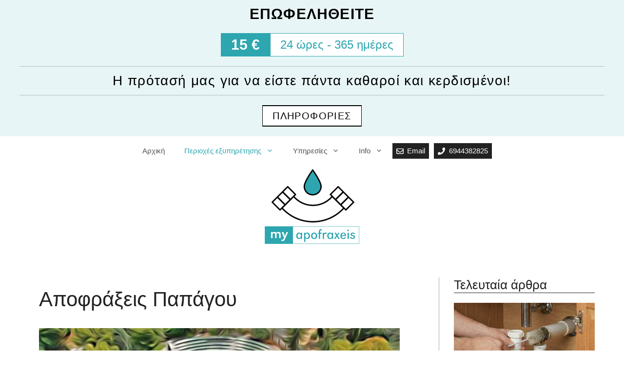

--- FILE ---
content_type: text/html; charset=UTF-8
request_url: https://www.myapofraxeis.gr/voreia-proastia/apofraxeis-papagou/
body_size: 48653
content:
<!DOCTYPE html><html lang="en-US"><head><script data-no-optimize="1">var litespeed_docref=sessionStorage.getItem("litespeed_docref");litespeed_docref&&(Object.defineProperty(document,"referrer",{get:function(){return litespeed_docref}}),sessionStorage.removeItem("litespeed_docref"));</script> <meta charset="UTF-8"><meta name='robots' content='index, follow, max-image-preview:large, max-snippet:-1, max-video-preview:-1' /><style>img:is([sizes="auto" i], [sizes^="auto," i]) { contain-intrinsic-size: 3000px 1500px }</style><meta name="viewport" content="width=device-width, initial-scale=1"><title>ΑΠΟΦΡΑΞΕΙΣ ΠΑΠΑΓΟΥ - Άμεσα 15 € - 24 ώρες, 365 ημέρες!</title><meta name="description" content="Διάγνωση με κάμερα. Απόφραξη αποχετεύσεων. Ξεβούλωμα λεκάνης, νεροχύτη, μπανιέρας κ.λ.π. Αντλήσεις Υδάτων. ΑΠΟΦΡΑΞΕΙΣ ΠΑΠΑΓΟΥ." /><link rel="canonical" href="https://www.myapofraxeis.gr/voreia-proastia/apofraxeis-papagou/" /><meta property="og:locale" content="en_US" /><meta property="og:type" content="article" /><meta property="og:title" content="ΑΠΟΦΡΑΞΕΙΣ ΠΑΠΑΓΟΥ - Άμεσα 15 € - 24 ώρες, 365 ημέρες!" /><meta property="og:description" content="Διάγνωση με κάμερα. Απόφραξη αποχετεύσεων. Ξεβούλωμα λεκάνης, νεροχύτη, μπανιέρας κ.λ.π. Αντλήσεις Υδάτων. ΑΠΟΦΡΑΞΕΙΣ ΠΑΠΑΓΟΥ." /><meta property="og:url" content="https://www.myapofraxeis.gr/voreia-proastia/apofraxeis-papagou/" /><meta property="og:site_name" content="myapofraxeis.gr Αποφράξεις Αποχετεύσεων" /><meta property="article:modified_time" content="2022-02-20T23:03:06+00:00" /><meta property="og:image" content="https://www.myapofraxeis.gr/wp-content/uploads/2021/11/Papagou-kipotheatro.jpg" /><meta property="og:image:width" content="800" /><meta property="og:image:height" content="432" /><meta property="og:image:type" content="image/jpeg" /><meta name="twitter:card" content="summary_large_image" /><meta name="twitter:label1" content="Est. reading time" /><meta name="twitter:data1" content="12 minutes" /><link rel='dns-prefetch' href='//fonts.googleapis.com' /><link rel="alternate" type="application/rss+xml" title="myapofraxeis.gr Αποφράξεις Αποχετεύσεων &raquo; Feed" href="https://www.myapofraxeis.gr/feed/" /><link rel="alternate" type="application/rss+xml" title="myapofraxeis.gr Αποφράξεις Αποχετεύσεων &raquo; Comments Feed" href="https://www.myapofraxeis.gr/comments/feed/" /><link data-optimized="2" rel="stylesheet" href="https://www.myapofraxeis.gr/wp-content/litespeed/css/521888411f37df2c3006440e441f86ce.css?ver=56cba" /><style id='classic-theme-styles-inline-css'>/*! This file is auto-generated */
.wp-block-button__link{color:#fff;background-color:#32373c;border-radius:9999px;box-shadow:none;text-decoration:none;padding:calc(.667em + 2px) calc(1.333em + 2px);font-size:1.125em}.wp-block-file__button{background:#32373c;color:#fff;text-decoration:none}</style><style id='global-styles-inline-css'>:root{--wp--preset--aspect-ratio--square: 1;--wp--preset--aspect-ratio--4-3: 4/3;--wp--preset--aspect-ratio--3-4: 3/4;--wp--preset--aspect-ratio--3-2: 3/2;--wp--preset--aspect-ratio--2-3: 2/3;--wp--preset--aspect-ratio--16-9: 16/9;--wp--preset--aspect-ratio--9-16: 9/16;--wp--preset--color--black: #000000;--wp--preset--color--cyan-bluish-gray: #abb8c3;--wp--preset--color--white: #ffffff;--wp--preset--color--pale-pink: #f78da7;--wp--preset--color--vivid-red: #cf2e2e;--wp--preset--color--luminous-vivid-orange: #ff6900;--wp--preset--color--luminous-vivid-amber: #fcb900;--wp--preset--color--light-green-cyan: #7bdcb5;--wp--preset--color--vivid-green-cyan: #00d084;--wp--preset--color--pale-cyan-blue: #8ed1fc;--wp--preset--color--vivid-cyan-blue: #0693e3;--wp--preset--color--vivid-purple: #9b51e0;--wp--preset--color--contrast: var(--contrast);--wp--preset--color--contrast-2: var(--contrast-2);--wp--preset--color--contrast-3: var(--contrast-3);--wp--preset--color--base: var(--base);--wp--preset--color--base-2: var(--base-2);--wp--preset--color--base-3: var(--base-3);--wp--preset--color--accent: var(--accent);--wp--preset--color--myapof: var(--myapof);--wp--preset--color--global-color-9: var(--global-color-9);--wp--preset--gradient--vivid-cyan-blue-to-vivid-purple: linear-gradient(135deg,rgba(6,147,227,1) 0%,rgb(155,81,224) 100%);--wp--preset--gradient--light-green-cyan-to-vivid-green-cyan: linear-gradient(135deg,rgb(122,220,180) 0%,rgb(0,208,130) 100%);--wp--preset--gradient--luminous-vivid-amber-to-luminous-vivid-orange: linear-gradient(135deg,rgba(252,185,0,1) 0%,rgba(255,105,0,1) 100%);--wp--preset--gradient--luminous-vivid-orange-to-vivid-red: linear-gradient(135deg,rgba(255,105,0,1) 0%,rgb(207,46,46) 100%);--wp--preset--gradient--very-light-gray-to-cyan-bluish-gray: linear-gradient(135deg,rgb(238,238,238) 0%,rgb(169,184,195) 100%);--wp--preset--gradient--cool-to-warm-spectrum: linear-gradient(135deg,rgb(74,234,220) 0%,rgb(151,120,209) 20%,rgb(207,42,186) 40%,rgb(238,44,130) 60%,rgb(251,105,98) 80%,rgb(254,248,76) 100%);--wp--preset--gradient--blush-light-purple: linear-gradient(135deg,rgb(255,206,236) 0%,rgb(152,150,240) 100%);--wp--preset--gradient--blush-bordeaux: linear-gradient(135deg,rgb(254,205,165) 0%,rgb(254,45,45) 50%,rgb(107,0,62) 100%);--wp--preset--gradient--luminous-dusk: linear-gradient(135deg,rgb(255,203,112) 0%,rgb(199,81,192) 50%,rgb(65,88,208) 100%);--wp--preset--gradient--pale-ocean: linear-gradient(135deg,rgb(255,245,203) 0%,rgb(182,227,212) 50%,rgb(51,167,181) 100%);--wp--preset--gradient--electric-grass: linear-gradient(135deg,rgb(202,248,128) 0%,rgb(113,206,126) 100%);--wp--preset--gradient--midnight: linear-gradient(135deg,rgb(2,3,129) 0%,rgb(40,116,252) 100%);--wp--preset--font-size--small: 13px;--wp--preset--font-size--medium: 20px;--wp--preset--font-size--large: 36px;--wp--preset--font-size--x-large: 42px;--wp--preset--spacing--20: 0.44rem;--wp--preset--spacing--30: 0.67rem;--wp--preset--spacing--40: 1rem;--wp--preset--spacing--50: 1.5rem;--wp--preset--spacing--60: 2.25rem;--wp--preset--spacing--70: 3.38rem;--wp--preset--spacing--80: 5.06rem;--wp--preset--shadow--natural: 6px 6px 9px rgba(0, 0, 0, 0.2);--wp--preset--shadow--deep: 12px 12px 50px rgba(0, 0, 0, 0.4);--wp--preset--shadow--sharp: 6px 6px 0px rgba(0, 0, 0, 0.2);--wp--preset--shadow--outlined: 6px 6px 0px -3px rgba(255, 255, 255, 1), 6px 6px rgba(0, 0, 0, 1);--wp--preset--shadow--crisp: 6px 6px 0px rgba(0, 0, 0, 1);}:where(.is-layout-flex){gap: 0.5em;}:where(.is-layout-grid){gap: 0.5em;}body .is-layout-flex{display: flex;}.is-layout-flex{flex-wrap: wrap;align-items: center;}.is-layout-flex > :is(*, div){margin: 0;}body .is-layout-grid{display: grid;}.is-layout-grid > :is(*, div){margin: 0;}:where(.wp-block-columns.is-layout-flex){gap: 2em;}:where(.wp-block-columns.is-layout-grid){gap: 2em;}:where(.wp-block-post-template.is-layout-flex){gap: 1.25em;}:where(.wp-block-post-template.is-layout-grid){gap: 1.25em;}.has-black-color{color: var(--wp--preset--color--black) !important;}.has-cyan-bluish-gray-color{color: var(--wp--preset--color--cyan-bluish-gray) !important;}.has-white-color{color: var(--wp--preset--color--white) !important;}.has-pale-pink-color{color: var(--wp--preset--color--pale-pink) !important;}.has-vivid-red-color{color: var(--wp--preset--color--vivid-red) !important;}.has-luminous-vivid-orange-color{color: var(--wp--preset--color--luminous-vivid-orange) !important;}.has-luminous-vivid-amber-color{color: var(--wp--preset--color--luminous-vivid-amber) !important;}.has-light-green-cyan-color{color: var(--wp--preset--color--light-green-cyan) !important;}.has-vivid-green-cyan-color{color: var(--wp--preset--color--vivid-green-cyan) !important;}.has-pale-cyan-blue-color{color: var(--wp--preset--color--pale-cyan-blue) !important;}.has-vivid-cyan-blue-color{color: var(--wp--preset--color--vivid-cyan-blue) !important;}.has-vivid-purple-color{color: var(--wp--preset--color--vivid-purple) !important;}.has-black-background-color{background-color: var(--wp--preset--color--black) !important;}.has-cyan-bluish-gray-background-color{background-color: var(--wp--preset--color--cyan-bluish-gray) !important;}.has-white-background-color{background-color: var(--wp--preset--color--white) !important;}.has-pale-pink-background-color{background-color: var(--wp--preset--color--pale-pink) !important;}.has-vivid-red-background-color{background-color: var(--wp--preset--color--vivid-red) !important;}.has-luminous-vivid-orange-background-color{background-color: var(--wp--preset--color--luminous-vivid-orange) !important;}.has-luminous-vivid-amber-background-color{background-color: var(--wp--preset--color--luminous-vivid-amber) !important;}.has-light-green-cyan-background-color{background-color: var(--wp--preset--color--light-green-cyan) !important;}.has-vivid-green-cyan-background-color{background-color: var(--wp--preset--color--vivid-green-cyan) !important;}.has-pale-cyan-blue-background-color{background-color: var(--wp--preset--color--pale-cyan-blue) !important;}.has-vivid-cyan-blue-background-color{background-color: var(--wp--preset--color--vivid-cyan-blue) !important;}.has-vivid-purple-background-color{background-color: var(--wp--preset--color--vivid-purple) !important;}.has-black-border-color{border-color: var(--wp--preset--color--black) !important;}.has-cyan-bluish-gray-border-color{border-color: var(--wp--preset--color--cyan-bluish-gray) !important;}.has-white-border-color{border-color: var(--wp--preset--color--white) !important;}.has-pale-pink-border-color{border-color: var(--wp--preset--color--pale-pink) !important;}.has-vivid-red-border-color{border-color: var(--wp--preset--color--vivid-red) !important;}.has-luminous-vivid-orange-border-color{border-color: var(--wp--preset--color--luminous-vivid-orange) !important;}.has-luminous-vivid-amber-border-color{border-color: var(--wp--preset--color--luminous-vivid-amber) !important;}.has-light-green-cyan-border-color{border-color: var(--wp--preset--color--light-green-cyan) !important;}.has-vivid-green-cyan-border-color{border-color: var(--wp--preset--color--vivid-green-cyan) !important;}.has-pale-cyan-blue-border-color{border-color: var(--wp--preset--color--pale-cyan-blue) !important;}.has-vivid-cyan-blue-border-color{border-color: var(--wp--preset--color--vivid-cyan-blue) !important;}.has-vivid-purple-border-color{border-color: var(--wp--preset--color--vivid-purple) !important;}.has-vivid-cyan-blue-to-vivid-purple-gradient-background{background: var(--wp--preset--gradient--vivid-cyan-blue-to-vivid-purple) !important;}.has-light-green-cyan-to-vivid-green-cyan-gradient-background{background: var(--wp--preset--gradient--light-green-cyan-to-vivid-green-cyan) !important;}.has-luminous-vivid-amber-to-luminous-vivid-orange-gradient-background{background: var(--wp--preset--gradient--luminous-vivid-amber-to-luminous-vivid-orange) !important;}.has-luminous-vivid-orange-to-vivid-red-gradient-background{background: var(--wp--preset--gradient--luminous-vivid-orange-to-vivid-red) !important;}.has-very-light-gray-to-cyan-bluish-gray-gradient-background{background: var(--wp--preset--gradient--very-light-gray-to-cyan-bluish-gray) !important;}.has-cool-to-warm-spectrum-gradient-background{background: var(--wp--preset--gradient--cool-to-warm-spectrum) !important;}.has-blush-light-purple-gradient-background{background: var(--wp--preset--gradient--blush-light-purple) !important;}.has-blush-bordeaux-gradient-background{background: var(--wp--preset--gradient--blush-bordeaux) !important;}.has-luminous-dusk-gradient-background{background: var(--wp--preset--gradient--luminous-dusk) !important;}.has-pale-ocean-gradient-background{background: var(--wp--preset--gradient--pale-ocean) !important;}.has-electric-grass-gradient-background{background: var(--wp--preset--gradient--electric-grass) !important;}.has-midnight-gradient-background{background: var(--wp--preset--gradient--midnight) !important;}.has-small-font-size{font-size: var(--wp--preset--font-size--small) !important;}.has-medium-font-size{font-size: var(--wp--preset--font-size--medium) !important;}.has-large-font-size{font-size: var(--wp--preset--font-size--large) !important;}.has-x-large-font-size{font-size: var(--wp--preset--font-size--x-large) !important;}
:where(.wp-block-post-template.is-layout-flex){gap: 1.25em;}:where(.wp-block-post-template.is-layout-grid){gap: 1.25em;}
:where(.wp-block-columns.is-layout-flex){gap: 2em;}:where(.wp-block-columns.is-layout-grid){gap: 2em;}
:root :where(.wp-block-pullquote){font-size: 1.5em;line-height: 1.6;}</style><style id='ez-toc-inline-css'>div#ez-toc-container .ez-toc-title {font-size: 100%;}div#ez-toc-container .ez-toc-title {font-weight: 500;}div#ez-toc-container ul li , div#ez-toc-container ul li a {font-size: 95%;}div#ez-toc-container ul li , div#ez-toc-container ul li a {font-weight: 500;}div#ez-toc-container nav ul ul li {font-size: 90%;}div#ez-toc-container {background: #f7f8f9;border: 1px solid #f7f8f9;width: 100%;}div#ez-toc-container p.ez-toc-title , #ez-toc-container .ez_toc_custom_title_icon , #ez-toc-container .ez_toc_custom_toc_icon {color: #000000;}div#ez-toc-container ul.ez-toc-list a {color: #000000;}div#ez-toc-container ul.ez-toc-list a:hover {color: #2da6b0;}div#ez-toc-container ul.ez-toc-list a:visited {color: #92afaf;}.ez-toc-counter nav ul li a::before {color: ;}.ez-toc-box-title {font-weight: bold; margin-bottom: 10px; text-align: center; text-transform: uppercase; letter-spacing: 1px; color: #666; padding-bottom: 5px;position:absolute;top:-4%;left:5%;background-color: inherit;transition: top 0.3s ease;}.ez-toc-box-title.toc-closed {top:-25%;}
.ez-toc-container-direction {direction: ltr;}.ez-toc-counter ul {direction: ltr;counter-reset: item ;}.ez-toc-counter nav ul li a::before {content: counter(item, numeric) '. ';margin-right: .2em; counter-increment: item;flex-grow: 0;flex-shrink: 0;float: left; }.ez-toc-widget-direction {direction: ltr;}.ez-toc-widget-container ul {direction: ltr;counter-reset: item ;}.ez-toc-widget-container nav ul li a::before {content: counter(item, numeric) '. ';margin-right: .2em; counter-increment: item;flex-grow: 0;flex-shrink: 0;float: left; }</style><style id='generate-style-inline-css'>body{background-color:#ffffff;color:#222222;}a{color:#2da6b0;}a:hover, a:focus, a:active{color:#000000;}.wp-block-group__inner-container{max-width:1200px;margin-left:auto;margin-right:auto;}.generate-back-to-top{font-size:20px;border-radius:3px;position:fixed;bottom:30px;right:30px;line-height:40px;width:40px;text-align:center;z-index:10;transition:opacity 300ms ease-in-out;opacity:0.1;transform:translateY(1000px);}.generate-back-to-top__show{opacity:1;transform:translateY(0);}:root{--contrast:#222222;--contrast-2:#575760;--contrast-3:#b2b2be;--base:#f0f0f0;--base-2:#f7f8f9;--base-3:#ffffff;--accent:#1e73be;--myapof:#2da6b0;--global-color-9:rgba(46,165,176,0.55);}:root .has-contrast-color{color:var(--contrast);}:root .has-contrast-background-color{background-color:var(--contrast);}:root .has-contrast-2-color{color:var(--contrast-2);}:root .has-contrast-2-background-color{background-color:var(--contrast-2);}:root .has-contrast-3-color{color:var(--contrast-3);}:root .has-contrast-3-background-color{background-color:var(--contrast-3);}:root .has-base-color{color:var(--base);}:root .has-base-background-color{background-color:var(--base);}:root .has-base-2-color{color:var(--base-2);}:root .has-base-2-background-color{background-color:var(--base-2);}:root .has-base-3-color{color:var(--base-3);}:root .has-base-3-background-color{background-color:var(--base-3);}:root .has-accent-color{color:var(--accent);}:root .has-accent-background-color{background-color:var(--accent);}:root .has-myapof-color{color:var(--myapof);}:root .has-myapof-background-color{background-color:var(--myapof);}:root .has-global-color-9-color{color:var(--global-color-9);}:root .has-global-color-9-background-color{background-color:var(--global-color-9);}body, button, input, select, textarea{font-family:Arial, Helvetica, sans-serif;font-weight:400;}body{line-height:1.5;}.entry-content > [class*="wp-block-"]:not(:last-child):not(.wp-block-heading){margin-bottom:1.5em;}.main-navigation .main-nav ul ul li a{font-size:14px;}.sidebar .widget, .footer-widgets .widget{font-size:17px;}h1{font-family:Arial, Helvetica, sans-serif;font-weight:500;}h2{font-family:Arial, Helvetica, sans-serif;}.site-info{font-size:16px;}@media (max-width:768px){.main-title{font-size:20px;}h1{font-size:31px;}h2{font-size:27px;}h3{font-size:24px;}h4{font-size:22px;}h5{font-size:19px;}}.top-bar{background-color:#636363;color:#ffffff;}.top-bar a{color:#ffffff;}.top-bar a:hover{color:#303030;}.site-header{background-color:#ffffff;}.main-title a,.main-title a:hover{color:#222222;}.site-description{color:#757575;}.mobile-menu-control-wrapper .menu-toggle,.mobile-menu-control-wrapper .menu-toggle:hover,.mobile-menu-control-wrapper .menu-toggle:focus,.has-inline-mobile-toggle #site-navigation.toggled{background-color:rgba(0, 0, 0, 0.02);}.main-navigation,.main-navigation ul ul{background-color:#ffffff;}.main-navigation .main-nav ul li a, .main-navigation .menu-toggle, .main-navigation .menu-bar-items{color:#515151;}.main-navigation .main-nav ul li:not([class*="current-menu-"]):hover > a, .main-navigation .main-nav ul li:not([class*="current-menu-"]):focus > a, .main-navigation .main-nav ul li.sfHover:not([class*="current-menu-"]) > a, .main-navigation .menu-bar-item:hover > a, .main-navigation .menu-bar-item.sfHover > a{color:#7a8896;background-color:#ffffff;}button.menu-toggle:hover,button.menu-toggle:focus{color:#515151;}.main-navigation .main-nav ul li[class*="current-menu-"] > a{color:#2da6b0;background-color:#ffffff;}.navigation-search input[type="search"],.navigation-search input[type="search"]:active, .navigation-search input[type="search"]:focus, .main-navigation .main-nav ul li.search-item.active > a, .main-navigation .menu-bar-items .search-item.active > a{color:#7a8896;background-color:#ffffff;}.main-navigation ul ul{background-color:#efefef;}.main-navigation .main-nav ul ul li a{color:#3f3f3f;}.main-navigation .main-nav ul ul li:not([class*="current-menu-"]):hover > a,.main-navigation .main-nav ul ul li:not([class*="current-menu-"]):focus > a, .main-navigation .main-nav ul ul li.sfHover:not([class*="current-menu-"]) > a{color:#0a0808;background-color:rgba(45,166,176,0.29);}.main-navigation .main-nav ul ul li[class*="current-menu-"] > a{color:#2da6b0;background-color:#f7f8f9;}.separate-containers .inside-article, .separate-containers .comments-area, .separate-containers .page-header, .one-container .container, .separate-containers .paging-navigation, .inside-page-header{background-color:#ffffff;}.entry-header h1,.page-header h1{color:var(--contrast);}.entry-title a{color:#222222;}.entry-title a:hover{color:#55555e;}.entry-meta{color:#595959;}h1{color:var(--contrast);}h2{color:var(--contrast);}h3{color:var(--contrast);}.sidebar .widget{background-color:rgba(255,255,255,0);}.footer-widgets{background-color:rgba(46,165,176,0.21);}.footer-widgets .widget-title{color:#000000;}.site-info{color:#ffffff;background-color:var(--contrast);}.site-info a{color:#ffffff;}.site-info a:hover{color:#d3d3d3;}.footer-bar .widget_nav_menu .current-menu-item a{color:#d3d3d3;}input[type="text"],input[type="email"],input[type="url"],input[type="password"],input[type="search"],input[type="tel"],input[type="number"],textarea,select{color:#666666;background-color:#fafafa;border-color:#cccccc;}input[type="text"]:focus,input[type="email"]:focus,input[type="url"]:focus,input[type="password"]:focus,input[type="search"]:focus,input[type="tel"]:focus,input[type="number"]:focus,textarea:focus,select:focus{color:#666666;background-color:#ffffff;border-color:#bfbfbf;}button,html input[type="button"],input[type="reset"],input[type="submit"],a.button,a.wp-block-button__link:not(.has-background){color:#ffffff;background-color:#55555e;}button:hover,html input[type="button"]:hover,input[type="reset"]:hover,input[type="submit"]:hover,a.button:hover,button:focus,html input[type="button"]:focus,input[type="reset"]:focus,input[type="submit"]:focus,a.button:focus,a.wp-block-button__link:not(.has-background):active,a.wp-block-button__link:not(.has-background):focus,a.wp-block-button__link:not(.has-background):hover{color:#ffffff;background-color:#3f4047;}a.generate-back-to-top{background-color:rgba( 0,0,0,0.4 );color:#ffffff;}a.generate-back-to-top:hover,a.generate-back-to-top:focus{background-color:rgba( 0,0,0,0.6 );color:#ffffff;}:root{--gp-search-modal-bg-color:var(--base-3);--gp-search-modal-text-color:var(--contrast);--gp-search-modal-overlay-bg-color:rgba(0,0,0,0.2);}@media (max-width: 768px){.main-navigation .menu-bar-item:hover > a, .main-navigation .menu-bar-item.sfHover > a{background:none;color:#515151;}}.inside-header{padding:0px 40px 20px 40px;}.nav-below-header .main-navigation .inside-navigation.grid-container, .nav-above-header .main-navigation .inside-navigation.grid-container{padding:0px 20px 0px 20px;}.site-main .wp-block-group__inner-container{padding:40px;}.separate-containers .paging-navigation{padding-top:20px;padding-bottom:20px;}.entry-content .alignwide, body:not(.no-sidebar) .entry-content .alignfull{margin-left:-40px;width:calc(100% + 80px);max-width:calc(100% + 80px);}.main-navigation ul ul{width:330px;}.rtl .menu-item-has-children .dropdown-menu-toggle{padding-left:20px;}.rtl .main-navigation .main-nav ul li.menu-item-has-children > a{padding-right:20px;}.widget-area .widget{padding:0px 20px 0px 20px;}@media (max-width:768px){.separate-containers .inside-article, .separate-containers .comments-area, .separate-containers .page-header, .separate-containers .paging-navigation, .one-container .site-content, .inside-page-header{padding:30px;}.site-main .wp-block-group__inner-container{padding:30px;}.inside-top-bar{padding-right:30px;padding-left:30px;}.inside-header{padding-right:30px;padding-left:30px;}.widget-area .widget{padding-top:30px;padding-right:30px;padding-bottom:30px;padding-left:30px;}.footer-widgets-container{padding-top:30px;padding-right:30px;padding-bottom:30px;padding-left:30px;}.inside-site-info{padding-right:30px;padding-left:30px;}.entry-content .alignwide, body:not(.no-sidebar) .entry-content .alignfull{margin-left:-30px;width:calc(100% + 60px);max-width:calc(100% + 60px);}.one-container .site-main .paging-navigation{margin-bottom:20px;}}/* End cached CSS */.is-right-sidebar{width:30%;}.is-left-sidebar{width:30%;}.site-content .content-area{width:70%;}@media (max-width: 768px){.main-navigation .menu-toggle,.sidebar-nav-mobile:not(#sticky-placeholder){display:block;}.main-navigation ul,.gen-sidebar-nav,.main-navigation:not(.slideout-navigation):not(.toggled) .main-nav > ul,.has-inline-mobile-toggle #site-navigation .inside-navigation > *:not(.navigation-search):not(.main-nav){display:none;}.nav-align-right .inside-navigation,.nav-align-center .inside-navigation{justify-content:space-between;}}
.dynamic-author-image-rounded{border-radius:100%;}.dynamic-featured-image, .dynamic-author-image{vertical-align:middle;}.one-container.blog .dynamic-content-template:not(:last-child), .one-container.archive .dynamic-content-template:not(:last-child){padding-bottom:0px;}.dynamic-entry-excerpt > p:last-child{margin-bottom:0px;}
.main-navigation .main-nav ul li a,.menu-toggle,.main-navigation .menu-bar-item > a{transition: line-height 300ms ease}.main-navigation.toggled .main-nav > ul{background-color: #ffffff}.sticky-enabled .gen-sidebar-nav.is_stuck .main-navigation {margin-bottom: 0px;}.sticky-enabled .gen-sidebar-nav.is_stuck {z-index: 500;}.sticky-enabled .main-navigation.is_stuck {box-shadow: 0 2px 2px -2px rgba(0, 0, 0, .2);}.navigation-stick:not(.gen-sidebar-nav) {left: 0;right: 0;width: 100% !important;}.nav-float-right .navigation-stick {width: 100% !important;left: 0;}.nav-float-right .navigation-stick .navigation-branding {margin-right: auto;}.main-navigation.has-sticky-branding:not(.grid-container) .inside-navigation:not(.grid-container) .navigation-branding{margin-left: 10px;}.main-navigation.navigation-stick.has-sticky-branding .inside-navigation.grid-container{padding-left:40px;padding-right:40px;}@media (max-width:768px){.main-navigation.navigation-stick.has-sticky-branding .inside-navigation.grid-container{padding-left:0;padding-right:0;}}
.navigation-branding .main-title{font-weight:bold;text-transform:none;font-size:25px;}@media (max-width: 768px){.navigation-branding .main-title{font-size:20px;}}
@media (max-width: 1024px),(min-width:1025px){.main-navigation.sticky-navigation-transition .main-nav > ul > li > a,.sticky-navigation-transition .menu-toggle,.main-navigation.sticky-navigation-transition .menu-bar-item > a, .sticky-navigation-transition .navigation-branding .main-title{line-height:56px;}.main-navigation.sticky-navigation-transition .site-logo img, .main-navigation.sticky-navigation-transition .navigation-search input[type="search"], .main-navigation.sticky-navigation-transition .navigation-branding img{height:56px;}}.main-navigation.slideout-navigation .main-nav > ul > li > a{line-height:40px;}</style><style id='kadence-blocks-global-variables-inline-css'>:root {--global-kb-font-size-sm:clamp(0.8rem, 0.73rem + 0.217vw, 0.9rem);--global-kb-font-size-md:clamp(1.1rem, 0.995rem + 0.326vw, 1.25rem);--global-kb-font-size-lg:clamp(1.75rem, 1.576rem + 0.543vw, 2rem);--global-kb-font-size-xl:clamp(2.25rem, 1.728rem + 1.63vw, 3rem);--global-kb-font-size-xxl:clamp(2.5rem, 1.456rem + 3.26vw, 4rem);--global-kb-font-size-xxxl:clamp(2.75rem, 0.489rem + 7.065vw, 6rem);}:root {--global-palette1: #3182CE;--global-palette2: #2B6CB0;--global-palette3: #1A202C;--global-palette4: #2D3748;--global-palette5: #4A5568;--global-palette6: #718096;--global-palette7: #EDF2F7;--global-palette8: #F7FAFC;--global-palette9: #ffffff;}</style><style id='generate-offside-inline-css'>:root{--gp-slideout-width:265px;}.slideout-navigation.main-navigation{background-color:rgba(255,255,255,0.95);}.slideout-navigation.main-navigation .main-nav ul li a{font-weight:normal;text-transform:none;font-size:19px;}.slideout-navigation.main-navigation.do-overlay .main-nav ul ul li a{font-size:1em;font-size:18px;}@media (max-width:768px){.slideout-navigation.main-navigation .main-nav ul li a{font-size:18px;}.slideout-navigation.main-navigation .main-nav ul ul li a{font-size:17px;}}.slideout-navigation, .slideout-navigation a{color:#515151;}.slideout-navigation button.slideout-exit{color:#515151;padding-left:20px;padding-right:20px;}.slide-opened nav.toggled .menu-toggle:before{display:none;}@media (max-width: 768px){.menu-bar-item.slideout-toggle{display:none;}}</style><style id='generate-navigation-branding-inline-css'>@media (max-width: 768px){.site-header, #site-navigation, #sticky-navigation{display:none !important;opacity:0.0;}#mobile-header{display:block !important;width:100% !important;}#mobile-header .main-nav > ul{display:none;}#mobile-header.toggled .main-nav > ul, #mobile-header .menu-toggle, #mobile-header .mobile-bar-items{display:block;}#mobile-header .main-nav{-ms-flex:0 0 100%;flex:0 0 100%;-webkit-box-ordinal-group:5;-ms-flex-order:4;order:4;}}.main-navigation.has-branding .inside-navigation.grid-container, .main-navigation.has-branding.grid-container .inside-navigation:not(.grid-container){padding:0px 40px 0px 40px;}.main-navigation.has-branding:not(.grid-container) .inside-navigation:not(.grid-container) .navigation-branding{margin-left:10px;}.main-navigation .sticky-navigation-logo, .main-navigation.navigation-stick .site-logo:not(.mobile-header-logo){display:none;}.main-navigation.navigation-stick .sticky-navigation-logo{display:block;}.navigation-branding img, .site-logo.mobile-header-logo img{height:60px;width:auto;}.navigation-branding .main-title{line-height:60px;}@media (max-width: 768px){.main-navigation.has-branding.nav-align-center .menu-bar-items, .main-navigation.has-sticky-branding.navigation-stick.nav-align-center .menu-bar-items{margin-left:auto;}.navigation-branding{margin-right:auto;margin-left:10px;}.navigation-branding .main-title, .mobile-header-navigation .site-logo{margin-left:10px;}.main-navigation.has-branding .inside-navigation.grid-container{padding:0px;}}</style><style id='kadence_blocks_css-inline-css'>.kt-accordion-id_082220-97 .kt-accordion-inner-wrap{row-gap:10px;}.kt-accordion-id_082220-97 .kt-accordion-panel-inner{border-top-width:0px;border-right-width:0px;border-bottom-width:0px;border-left-width:0px;}.kt-accordion-id_082220-97 > .kt-accordion-inner-wrap > .wp-block-kadence-pane > .kt-accordion-header-wrap > .kt-blocks-accordion-header{border-top-color:#555555;border-right-color:#555555;border-bottom-color:#555555;border-left-color:#555555;border-top-width:0px;border-right-width:0px;border-bottom-width:0px;border-left-width:0px;border-top-left-radius:0px;border-top-right-radius:0px;border-bottom-right-radius:0px;border-bottom-left-radius:0px;background:#f2f2f2;font-size:18px;line-height:24px;color:#555555;padding-top:10px;padding-right:14px;padding-bottom:10px;padding-left:14px;}.kt-accordion-id_082220-97:not( .kt-accodion-icon-style-basiccircle ):not( .kt-accodion-icon-style-xclosecircle ):not( .kt-accodion-icon-style-arrowcircle )  > .kt-accordion-inner-wrap > .wp-block-kadence-pane > .kt-accordion-header-wrap .kt-blocks-accordion-icon-trigger:after, .kt-accordion-id_082220-97:not( .kt-accodion-icon-style-basiccircle ):not( .kt-accodion-icon-style-xclosecircle ):not( .kt-accodion-icon-style-arrowcircle )  > .kt-accordion-inner-wrap > .wp-block-kadence-pane > .kt-accordion-header-wrap .kt-blocks-accordion-icon-trigger:before{background:#555555;}.kt-accordion-id_082220-97:not( .kt-accodion-icon-style-basic ):not( .kt-accodion-icon-style-xclose ):not( .kt-accodion-icon-style-arrow ) .kt-blocks-accordion-icon-trigger{background:#555555;}.kt-accordion-id_082220-97:not( .kt-accodion-icon-style-basic ):not( .kt-accodion-icon-style-xclose ):not( .kt-accodion-icon-style-arrow ) .kt-blocks-accordion-icon-trigger:after, .kt-accordion-id_082220-97:not( .kt-accodion-icon-style-basic ):not( .kt-accodion-icon-style-xclose ):not( .kt-accodion-icon-style-arrow ) .kt-blocks-accordion-icon-trigger:before{background:#f2f2f2;}.kt-accordion-id_082220-97 > .kt-accordion-inner-wrap > .wp-block-kadence-pane > .kt-accordion-header-wrap > .kt-blocks-accordion-header:hover, 
				body:not(.hide-focus-outline) .kt-accordion-id_082220-97 .kt-blocks-accordion-header:focus-visible{color:#444444;background:#eeeeee;border-top-color:#eeeeee;border-right-color:#eeeeee;border-bottom-color:#eeeeee;border-left-color:#eeeeee;}.kt-accordion-id_082220-97:not( .kt-accodion-icon-style-basiccircle ):not( .kt-accodion-icon-style-xclosecircle ):not( .kt-accodion-icon-style-arrowcircle ) .kt-accordion-header-wrap .kt-blocks-accordion-header:hover .kt-blocks-accordion-icon-trigger:after, .kt-accordion-id_082220-97:not( .kt-accodion-icon-style-basiccircle ):not( .kt-accodion-icon-style-xclosecircle ):not( .kt-accodion-icon-style-arrowcircle ) .kt-accordion-header-wrap .kt-blocks-accordion-header:hover .kt-blocks-accordion-icon-trigger:before, body:not(.hide-focus-outline) .kt-accordion-id_082220-97:not( .kt-accodion-icon-style-basiccircle ):not( .kt-accodion-icon-style-xclosecircle ):not( .kt-accodion-icon-style-arrowcircle ) .kt-blocks-accordion--visible .kt-blocks-accordion-icon-trigger:after, body:not(.hide-focus-outline) .kt-accordion-id_082220-97:not( .kt-accodion-icon-style-basiccircle ):not( .kt-accodion-icon-style-xclosecircle ):not( .kt-accodion-icon-style-arrowcircle ) .kt-blocks-accordion-header:focus-visible .kt-blocks-accordion-icon-trigger:before{background:#444444;}.kt-accordion-id_082220-97:not( .kt-accodion-icon-style-basic ):not( .kt-accodion-icon-style-xclose ):not( .kt-accodion-icon-style-arrow ) .kt-accordion-header-wrap .kt-blocks-accordion-header:hover .kt-blocks-accordion-icon-trigger, body:not(.hide-focus-outline) .kt-accordion-id_082220-97:not( .kt-accodion-icon-style-basic ):not( .kt-accodion-icon-style-xclose ):not( .kt-accodion-icon-style-arrow ) .kt-accordion-header-wrap .kt-blocks-accordion-header:focus-visible .kt-blocks-accordion-icon-trigger{background:#444444;}.kt-accordion-id_082220-97:not( .kt-accodion-icon-style-basic ):not( .kt-accodion-icon-style-xclose ):not( .kt-accodion-icon-style-arrow ) .kt-accordion-header-wrap .kt-blocks-accordion-header:hover .kt-blocks-accordion-icon-trigger:after, .kt-accordion-id_082220-97:not( .kt-accodion-icon-style-basic ):not( .kt-accodion-icon-style-xclose ):not( .kt-accodion-icon-style-arrow ) .kt-accordion-header-wrap .kt-blocks-accordion-header:hover .kt-blocks-accordion-icon-trigger:before, body:not(.hide-focus-outline) .kt-accordion-id_082220-97:not( .kt-accodion-icon-style-basic ):not( .kt-accodion-icon-style-xclose ):not( .kt-accodion-icon-style-arrow ) .kt-accordion-header-wrap .kt-blocks-accordion-header:focus-visible .kt-blocks-accordion-icon-trigger:after, body:not(.hide-focus-outline) .kt-accordion-id_082220-97:not( .kt-accodion-icon-style-basic ):not( .kt-accodion-icon-style-xclose ):not( .kt-accodion-icon-style-arrow ) .kt-accordion-header-wrap .kt-blocks-accordion-header:focus-visible .kt-blocks-accordion-icon-trigger:before{background:#eeeeee;}.kt-accordion-id_082220-97 .kt-accordion-header-wrap .kt-blocks-accordion-header:focus-visible,
				.kt-accordion-id_082220-97 > .kt-accordion-inner-wrap > .wp-block-kadence-pane > .kt-accordion-header-wrap > .kt-blocks-accordion-header.kt-accordion-panel-active{color:#ffffff;background:#444444;border-top-color:#444444;border-right-color:#444444;border-bottom-color:#444444;border-left-color:#444444;}.kt-accordion-id_082220-97:not( .kt-accodion-icon-style-basiccircle ):not( .kt-accodion-icon-style-xclosecircle ):not( .kt-accodion-icon-style-arrowcircle )  > .kt-accordion-inner-wrap > .wp-block-kadence-pane > .kt-accordion-header-wrap > .kt-blocks-accordion-header.kt-accordion-panel-active .kt-blocks-accordion-icon-trigger:after, .kt-accordion-id_082220-97:not( .kt-accodion-icon-style-basiccircle ):not( .kt-accodion-icon-style-xclosecircle ):not( .kt-accodion-icon-style-arrowcircle )  > .kt-accordion-inner-wrap > .wp-block-kadence-pane > .kt-accordion-header-wrap > .kt-blocks-accordion-header.kt-accordion-panel-active .kt-blocks-accordion-icon-trigger:before{background:#ffffff;}.kt-accordion-id_082220-97:not( .kt-accodion-icon-style-basic ):not( .kt-accodion-icon-style-xclose ):not( .kt-accodion-icon-style-arrow ) .kt-blocks-accordion-header.kt-accordion-panel-active .kt-blocks-accordion-icon-trigger{background:#ffffff;}.kt-accordion-id_082220-97:not( .kt-accodion-icon-style-basic ):not( .kt-accodion-icon-style-xclose ):not( .kt-accodion-icon-style-arrow ) .kt-blocks-accordion-header.kt-accordion-panel-active .kt-blocks-accordion-icon-trigger:after, .kt-accordion-id_082220-97:not( .kt-accodion-icon-style-basic ):not( .kt-accodion-icon-style-xclose ):not( .kt-accodion-icon-style-arrow ) .kt-blocks-accordion-header.kt-accordion-panel-active .kt-blocks-accordion-icon-trigger:before{background:#444444;}.wp-block-kadence-advancedgallery.kb-gallery-wrap-id-_e7d190-f0{margin-top:0%;margin-right:0%;margin-bottom:0%;margin-left:0%;}.wp-block-kadence-advancedgallery.kb-gallery-wrap-id-_e7d190-f0{overflow:hidden;}.kb-gallery-type-carousel.kb-gallery-id-_e7d190-f0 .kt-blocks-carousel .kt-blocks-carousel-init{margin:0 -15px;}.kb-gallery-type-carousel.kb-gallery-id-_e7d190-f0 .kt-blocks-carousel .kt-blocks-carousel-init .kb-slide-item{padding:4px 15px;}.kb-gallery-type-carousel.kb-gallery-id-_e7d190-f0 .kt-blocks-carousel .kt-blocks-carousel-init .slick-prev{left:15px;}.kb-gallery-type-carousel.kb-gallery-id-_e7d190-f0 .kt-blocks-carousel .kt-blocks-carousel-init .slick-next{right:15px;}.wp-block-kadence-advancedgallery.kb-gallery-wrap-id-_e7d190-f0{overflow:visible;}.kb-gallery-id-_e7d190-f0 .kadence-blocks-gallery-item .kb-gal-image-radius, .kb-gallery-id-_e7d190-f0 .kadence-blocks-gallery-thumb-item .kb-gal-image-radius{box-shadow:8px 14px 16px -10px rgba(0, 0, 0, 0.37);}.kb-gallery-id-_e7d190-f0 .kadence-blocks-gallery-item:hover .kb-gal-image-radius{box-shadow:4px 2px 14px 0px rgba(0,0,0,0.2);}.kb-gallery-wrap-id-_e7d190-f0.wp-block-kadence-advancedgallery{overflow:visible;}.kb-gallery-wrap-id-_e7d190-f0.wp-block-kadence-advancedgallery .kt-blocks-carousel{overflow:visible;}.wp-block-kadence-advancedgallery.kb-gallery-wrap-id-_4983d4-33{overflow:hidden;}.kb-gallery-type-carousel.kb-gallery-id-_4983d4-33 .kt-blocks-carousel .kt-blocks-carousel-init{margin:0 -15px;}.kb-gallery-type-carousel.kb-gallery-id-_4983d4-33 .kt-blocks-carousel .kt-blocks-carousel-init .kb-slide-item{padding:4px 15px;}.kb-gallery-type-carousel.kb-gallery-id-_4983d4-33 .kt-blocks-carousel .kt-blocks-carousel-init .slick-prev{left:15px;}.kb-gallery-type-carousel.kb-gallery-id-_4983d4-33 .kt-blocks-carousel .kt-blocks-carousel-init .slick-next{right:15px;}.kb-gallery-wrap-id-_4983d4-33.wp-block-kadence-advancedgallery{overflow:visible;}.kb-gallery-wrap-id-_4983d4-33.wp-block-kadence-advancedgallery .kt-blocks-carousel{overflow:visible;}.wp-block-kadence-advancedgallery.kb-gallery-wrap-id-_647e4f-09{overflow:hidden;}.kb-gallery-type-carousel.kb-gallery-id-_647e4f-09 .kt-blocks-carousel .kt-blocks-carousel-init{margin:0 -15px;}.kb-gallery-type-carousel.kb-gallery-id-_647e4f-09 .kt-blocks-carousel .kt-blocks-carousel-init .kb-slide-item{padding:4px 15px;}.kb-gallery-type-carousel.kb-gallery-id-_647e4f-09 .kt-blocks-carousel .kt-blocks-carousel-init .slick-prev{left:15px;}.kb-gallery-type-carousel.kb-gallery-id-_647e4f-09 .kt-blocks-carousel .kt-blocks-carousel-init .slick-next{right:15px;}.kb-gallery-wrap-id-_647e4f-09.wp-block-kadence-advancedgallery{overflow:visible;}.kb-gallery-wrap-id-_647e4f-09.wp-block-kadence-advancedgallery .kt-blocks-carousel{overflow:visible;}.wp-block-kadence-advancedgallery.kb-gallery-wrap-id-_64f610-07{overflow:hidden;}.kb-gallery-type-carousel.kb-gallery-id-_64f610-07 .kt-blocks-carousel .kt-blocks-carousel-init{margin:0 -13px;}.kb-gallery-type-carousel.kb-gallery-id-_64f610-07 .kt-blocks-carousel .kt-blocks-carousel-init .kb-slide-item{padding:4px 13px;}.kb-gallery-type-carousel.kb-gallery-id-_64f610-07 .kt-blocks-carousel .kt-blocks-carousel-init .slick-prev{left:13px;}.kb-gallery-type-carousel.kb-gallery-id-_64f610-07 .kt-blocks-carousel .kt-blocks-carousel-init .slick-next{right:13px;}.kb-gallery-wrap-id-_64f610-07.wp-block-kadence-advancedgallery{overflow:visible;}.kb-gallery-wrap-id-_64f610-07.wp-block-kadence-advancedgallery .kt-blocks-carousel{overflow:visible;}</style> <script type="litespeed/javascript" data-src="https://www.myapofraxeis.gr/wp-includes/js/jquery/jquery.min.js" id="jquery-core-js"></script> <script id="cookie-notice-front-js-before" type="litespeed/javascript">var cnArgs={"ajaxUrl":"https:\/\/www.myapofraxeis.gr\/wp-admin\/admin-ajax.php","nonce":"81c44a6dc7","hideEffect":"fade","position":"bottom","onScroll":!1,"onScrollOffset":100,"onClick":!1,"cookieName":"cookie_notice_accepted","cookieTime":2592000,"cookieTimeRejected":2592000,"globalCookie":!1,"redirection":!1,"cache":!0,"revokeCookies":!1,"revokeCookiesOpt":"automatic"}</script> <link rel="https://api.w.org/" href="https://www.myapofraxeis.gr/wp-json/" /><link rel="alternate" title="JSON" type="application/json" href="https://www.myapofraxeis.gr/wp-json/wp/v2/pages/2471" /><link rel="EditURI" type="application/rsd+xml" title="RSD" href="https://www.myapofraxeis.gr/xmlrpc.php?rsd" /><meta name="generator" content="WordPress 6.8.3" /><link rel='shortlink' href='https://www.myapofraxeis.gr/?p=2471' /><link rel="alternate" title="oEmbed (JSON)" type="application/json+oembed" href="https://www.myapofraxeis.gr/wp-json/oembed/1.0/embed?url=https%3A%2F%2Fwww.myapofraxeis.gr%2Fvoreia-proastia%2Fapofraxeis-papagou%2F" /><link rel="alternate" title="oEmbed (XML)" type="text/xml+oembed" href="https://www.myapofraxeis.gr/wp-json/oembed/1.0/embed?url=https%3A%2F%2Fwww.myapofraxeis.gr%2Fvoreia-proastia%2Fapofraxeis-papagou%2F&#038;format=xml" /><style type="text/css" id="simple-css-output">.d_line_hight { line-height: 1.8;}.aread { color: #000000 !important;}.perasia-1{ margin-bottom: -5px;}/* TABLE COLUMN WIDTH FOR TIMOKATALOGOS */.timokatalogos-table tr>th:nth-child(1) { width: 70%; }tr>th:nth-child(2) { width: 30%; }/* SIDEBAR TOP MARGIN.sidebar { margin-top: 40px;}*//* Featured image caprion.wp-caption .wp-caption-text { font-size: 80%; text-align: center; padding-top: 12px; opacity: .8;} */.moto{ line-height: 1.6;}/*.single h1.entry-title { text-align: center;} *//* ARXIGRAMMA HEIGHT */.has-drop-cap:not(:focus):first-letter { font-size: 3.4em;}</style> <script type="litespeed/javascript" data-src="https://www.googletagmanager.com/gtag/js?id=G-YQFX0Q4JP6"></script> <script type="litespeed/javascript">window.dataLayer=window.dataLayer||[];function gtag(){dataLayer.push(arguments)}
gtag('js',new Date());gtag('config','G-YQFX0Q4JP6')</script> <link rel="shortcut icon" href="https://myapofraxeis.gr/myapofraxeis_fav.ico"><div class="gb-container gb-container-663a8502 alignfull"><div class="gb-inside-container"><div class="gb-container gb-container-a0ea1b24"><div class="gb-inside-container"><h2 class="gb-headline gb-headline-bd123827 gb-headline-text"><strong>ΕΠΩΦΕΛΗΘΕΙΤΕ</strong></h2></div></div><div class="gb-button-wrapper gb-button-wrapper-e46163e9"><span class="gb-button gb-button-ebb49d6c gb-button-text"><strong>15 €</strong></span><span class="gb-button gb-button-4ea53bc4 gb-button-text">24 ώρες - 365 ημέρες</span></div><div class="gb-container gb-container-3f2ab247 alignwide"><div class="gb-inside-container"><h2 class="gb-headline gb-headline-849bf248 gb-headline-text">Η πρότασή μας για να είστε πάντα καθαροί και κερδισμένοι!</h2></div></div><div class="gb-button-wrapper gb-button-wrapper-cf046bf2"><a class="gb-button gb-button-9d8b0e7d gb-button-text" href="https://myapofraxeis.gr/">ΠΛΗΡΟΦΟΡΙΕΣ</a></div></div></div> <script type="litespeed/javascript">(function(w,d,s,l,i){w[l]=w[l]||[];w[l].push({'gtm.start':new Date().getTime(),event:'gtm.js'});var f=d.getElementsByTagName(s)[0],j=d.createElement(s),dl=l!='dataLayer'?'&l='+l:'';j.async=!0;j.src='https://www.googletagmanager.com/gtm.js?id='+i+dl;f.parentNode.insertBefore(j,f)})(window,document,'script','dataLayer','GTM-KM95GSM')</script> <script type="application/ld+json" class="kadence-faq-schema-graph kadence-faq-schema-graph--kb-faq_082220-97">{"@context":"https://schema.org","@type":"FAQPage","mainEntity":[{"@type":"Question","name": "&lt;meta charset=&quot;utf-8&quot;/&gt;Πώς θα μπορούσα να αποφύγω τα βουλώματα;","acceptedAnswer":{"@type": "Answer","text": "<p></p><p>Εάν υπάρχουν αποχετεύσεις στο σπίτι σας που δεν έχουν καλύμματα αποστράγγισης (σουρωτήρια), σας συνιστούμε να τα προμηθευτείτε. Είναι ιδιαίτερα χρήσιμα για αποχετεύσεις μπάνιου, όπου πιάνουν μαλλιά που είναι μία από τις μεγαλύτερες αιτίες βουλωμένων αποχετεύσεων. Στην κουζίνα, φροντίστε να ρίξετε λίπη, έλαια και γράσο σε ξεχωριστό δοχείο και όχι στις αποχετεύσεις. Και, φυσικά, μπορείτε να προγραμματίσετε έναν καθαρισμό συντήρησης μαζί μας.</p>"}},{"@type":"Question","name": "&lt;meta charset=&quot;utf-8&quot;/&gt;Θα ήταν χρήσιμη μια έρευνα αποχέτευσης με κάμερα κατά την αγορά ενός ακινήτου;","acceptedAnswer":{"@type": "Answer","text": "<p>Για παλαιότερα σπίτια ή σπίτια με γνωστό ιστορικό προβλημάτων αποστράγγισης, συνιστάται σίγουρα μια έρευνα με κάμερα απόφραξης cctv. Αυτό θα εντοπίσει τα υπάρχοντα προβλήματα καθώς και πιθανά προβλήματα στο μέλλον. Επίσης αυτό θα μπορούσε να επηρεάσει την τιμή πώλησης ή ακόμη και να επηρεάσει την τελική σας απόφαση για το ακίνητο.</p>"}},{"@type":"Question","name": "Μπορεί η λάσπη να φράξει την αποχέτευση του ντους;","acceptedAnswer":{"@type": "Answer","text": "<p>Η λάσπη είναι πιο παχύρρευστη ουσία από το νερό και αυξάνει αυτόματα τους κινδύνους απόφραξης των σωλήνων σας. Μπορεί να προκαλέσει την υπερχείλιση του νερού, να αυξήσει την πιθανότητα κακών οσμών, ακόμη και να φράξει εντελώς το σιφόνι του πατώματος. </p>"}},{"@type":"Question","name": "Πότε είναι απαραίτητες οι έρευνες αποχέτευσης με κάμερα;","acceptedAnswer":{"@type": "Answer","text": "<p>Εάν αντιμετωπίζετε επαναλαμβανόμενα προβλήματα φραξίματος ή αργές τουαλέτες έκπλυσης κ.λπ. τότε μια έρευνα με κάμερα, είναι απαραίτητη για να φτάσετε στη βασική αιτία του προβλήματος. Η έρευνα αποχέτευσης με κάμερα μπορεί να εντοπίσει ζητήματα που διαφορετικά θα παρέμεναν κρυμμένα, οπότε είναι σίγουρα χρήσιμο να γίνει μια έρευνα αν νομίζετε ότι κάτι δεν πάει καλά.</p>"}}]}</script><link rel="icon" href="https://www.myapofraxeis.gr/wp-content/uploads/2021/09/myapofraxeis_fav.png" sizes="32x32" /><link rel="icon" href="https://www.myapofraxeis.gr/wp-content/uploads/2021/09/myapofraxeis_fav.png" sizes="192x192" /><link rel="apple-touch-icon" href="https://www.myapofraxeis.gr/wp-content/uploads/2021/09/myapofraxeis_fav.png" /><meta name="msapplication-TileImage" content="https://www.myapofraxeis.gr/wp-content/uploads/2021/09/myapofraxeis_fav.png" /><style id="wp-custom-css">/* For links */
a {
  color: #0066CC; /* Unvisited link - Blue */
  text-decoration: underline; /* Crucial for accessibility */
}

a:visited {
  color: #663399; /* Visited link - Purple */
}

a:hover, a:focus {
  color: #004499; /* Hover/Focus state - Darker Blue */
  text-decoration: none; /* Optional: remove underline on hover for style */
}

a:active {
  color: #FF0000; /* Active/being clicked - Red (optional) */
}
/* End For links */

/* For lists margin top left */
.list-margins {
  margin-top: -25px;
	margin-left: 15px;

}</style></head><body class="wp-singular page-template-default page page-id-2471 page-child parent-pageid-2356 wp-custom-logo wp-embed-responsive wp-theme-generatepress wp-child-theme-generatepress_child cookies-not-set post-image-below-header post-image-aligned-center slideout-enabled slideout-mobile sticky-menu-slide sticky-enabled both-sticky-menu mobile-header mobile-header-logo mobile-header-sticky right-sidebar nav-above-header separate-containers nav-aligned-center header-aligned-center dropdown-hover featured-image-active"  >
<noscript><iframe data-lazyloaded="1" src="about:blank" data-litespeed-src="https://www.googletagmanager.com/ns.html?id=GTM-KM95GSM"
height="0" width="0" style="display:none;visibility:hidden"></iframe></noscript>
<a class="screen-reader-text skip-link" href="#content" title="Skip to content">Skip to content</a><nav class="has-sticky-branding main-navigation nav-align-center has-menu-bar-items sub-menu-right" id="site-navigation" aria-label="Primary"   ><div class="inside-navigation grid-container"><div class="navigation-branding"><div class="sticky-navigation-logo">
<a href="https://www.myapofraxeis.gr/" title="myapofraxeis.gr Αποφράξεις Αποχετεύσεων" rel="home">
<img data-lazyloaded="1" src="[data-uri]" width="136" height="136" data-src="https://myapofraxeis.gr/wp-content/uploads/2021/09/myapofraxeis_fav.png" class="is-logo-image" alt="myapofraxeis.gr Αποφράξεις Αποχετεύσεων" />
</a></div></div>				<button class="menu-toggle" aria-controls="generate-slideout-menu" aria-expanded="false">
<span class="gp-icon icon-menu-bars"><svg viewBox="0 0 512 512" aria-hidden="true" xmlns="http://www.w3.org/2000/svg" width="1em" height="1em"><path d="M0 96c0-13.255 10.745-24 24-24h464c13.255 0 24 10.745 24 24s-10.745 24-24 24H24c-13.255 0-24-10.745-24-24zm0 160c0-13.255 10.745-24 24-24h464c13.255 0 24 10.745 24 24s-10.745 24-24 24H24c-13.255 0-24-10.745-24-24zm0 160c0-13.255 10.745-24 24-24h464c13.255 0 24 10.745 24 24s-10.745 24-24 24H24c-13.255 0-24-10.745-24-24z" /></svg><svg viewBox="0 0 512 512" aria-hidden="true" xmlns="http://www.w3.org/2000/svg" width="1em" height="1em"><path d="M71.029 71.029c9.373-9.372 24.569-9.372 33.942 0L256 222.059l151.029-151.03c9.373-9.372 24.569-9.372 33.942 0 9.372 9.373 9.372 24.569 0 33.942L289.941 256l151.03 151.029c9.372 9.373 9.372 24.569 0 33.942-9.373 9.372-24.569 9.372-33.942 0L256 289.941l-151.029 151.03c-9.373 9.372-24.569 9.372-33.942 0-9.372-9.373-9.372-24.569 0-33.942L222.059 256 71.029 104.971c-9.372-9.373-9.372-24.569 0-33.942z" /></svg></span><span class="screen-reader-text">Menu</span>				</button><div id="primary-menu" class="main-nav"><ul id="menu-main-menu" class=" menu sf-menu"><li id="menu-item-1710" class="menu-item menu-item-type-post_type menu-item-object-page menu-item-home menu-item-1710"><a href="https://www.myapofraxeis.gr/">Αρχική</a></li><li id="menu-item-1837" class="menu-item menu-item-type-custom menu-item-object-custom current-menu-ancestor menu-item-has-children menu-item-1837"><a href="#">Περιοχές εξυπηρέτησης<span role="presentation" class="dropdown-menu-toggle"><span class="gp-icon icon-arrow"><svg viewBox="0 0 330 512" aria-hidden="true" xmlns="http://www.w3.org/2000/svg" width="1em" height="1em"><path d="M305.913 197.085c0 2.266-1.133 4.815-2.833 6.514L171.087 335.593c-1.7 1.7-4.249 2.832-6.515 2.832s-4.815-1.133-6.515-2.832L26.064 203.599c-1.7-1.7-2.832-4.248-2.832-6.514s1.132-4.816 2.832-6.515l14.162-14.163c1.7-1.699 3.966-2.832 6.515-2.832 2.266 0 4.815 1.133 6.515 2.832l111.316 111.317 111.316-111.317c1.7-1.699 4.249-2.832 6.515-2.832s4.815 1.133 6.515 2.832l14.162 14.163c1.7 1.7 2.833 4.249 2.833 6.515z" /></svg></span></span></a><ul class="sub-menu"><li id="menu-item-9749" class="menu-item menu-item-type-custom menu-item-object-custom menu-item-has-children menu-item-9749"><a href="#">ΑΠΟΦΡΑΞΕΙΣ ΝΟΤΙΑ ΠΡΟΑΣΤΙΑ<span role="presentation" class="dropdown-menu-toggle"><span class="gp-icon icon-arrow-right"><svg viewBox="0 0 192 512" aria-hidden="true" xmlns="http://www.w3.org/2000/svg" width="1em" height="1em" fill-rule="evenodd" clip-rule="evenodd" stroke-linejoin="round" stroke-miterlimit="1.414"><path d="M178.425 256.001c0 2.266-1.133 4.815-2.832 6.515L43.599 394.509c-1.7 1.7-4.248 2.833-6.514 2.833s-4.816-1.133-6.515-2.833l-14.163-14.162c-1.699-1.7-2.832-3.966-2.832-6.515 0-2.266 1.133-4.815 2.832-6.515l111.317-111.316L16.407 144.685c-1.699-1.7-2.832-4.249-2.832-6.515s1.133-4.815 2.832-6.515l14.163-14.162c1.7-1.7 4.249-2.833 6.515-2.833s4.815 1.133 6.514 2.833l131.994 131.993c1.7 1.7 2.832 4.249 2.832 6.515z" fill-rule="nonzero" /></svg></span></span></a><ul class="sub-menu"><li id="menu-item-2601" class="menu-item menu-item-type-post_type menu-item-object-page menu-item-2601"><a href="https://www.myapofraxeis.gr/notia-proastia/apofraxeis-agios-dimitrios/">ΑΠΟΦΡΑΞΕΙΣ ΑΓΙΟΣ ΔΗΜΗΤΡΙΟΣ</a></li><li id="menu-item-2602" class="menu-item menu-item-type-post_type menu-item-object-page menu-item-2602"><a href="https://www.myapofraxeis.gr/notia-proastia/apofraxeis-alimos/">ΑΠΟΦΡΑΞΕΙΣ ΑΛΙΜΟΣ</a></li><li id="menu-item-2603" class="menu-item menu-item-type-post_type menu-item-object-page menu-item-2603"><a href="https://www.myapofraxeis.gr/notia-proastia/apofraxeis-argyroupoli/">ΑΠΟΦΡΑΞΕΙΣ ΑΡΓΥΡΟΥΠΟΛΗ</a></li><li id="menu-item-2250" class="menu-item menu-item-type-post_type menu-item-object-page menu-item-2250"><a href="https://www.myapofraxeis.gr/notia-proastia/varh/">ΑΠΟΦΡΑΞΕΙΣ ΒΑΡΗ</a></li><li id="menu-item-2605" class="menu-item menu-item-type-post_type menu-item-object-page menu-item-2605"><a href="https://www.myapofraxeis.gr/notia-proastia/apofraxeis-varkiza/">ΑΠΟΦΡΑΞΕΙΣ ΒΑΡΚΙΖΑ</a></li><li id="menu-item-2262" class="menu-item menu-item-type-post_type menu-item-object-page menu-item-2262"><a href="https://www.myapofraxeis.gr/notia-proastia/apofraxeis-voula/">ΑΠΟΦΡΑΞΕΙΣ ΒΟΥΛΑ</a></li><li id="menu-item-2607" class="menu-item menu-item-type-post_type menu-item-object-page menu-item-2607"><a href="https://www.myapofraxeis.gr/notia-proastia/apofraxeis-vouliagmeni/">ΑΠΟΦΡΑΞΕΙΣ ΒΟΥΛΙΑΓΜΕΝΗ</a></li><li id="menu-item-2249" class="menu-item menu-item-type-post_type menu-item-object-page menu-item-2249"><a href="https://www.myapofraxeis.gr/notia-proastia/apofraxis-glyfada/">ΑΠΟΦΡΑΞΕΙΣ ΓΛΥΦΑΔΑ</a></li><li id="menu-item-2609" class="menu-item menu-item-type-post_type menu-item-object-page menu-item-2609"><a href="https://www.myapofraxeis.gr/notia-proastia/apofraxeis-dafni/">ΑΠΟΦΡΑΞΕΙΣ ΔΑΦΝΗ</a></li><li id="menu-item-2610" class="menu-item menu-item-type-post_type menu-item-object-page menu-item-2610"><a href="https://www.myapofraxeis.gr/notia-proastia/apofraxeis-elliniko/">ΑΠΟΦΡΑΞΕΙΣ ΕΛΛΗΝΙΚΟ</a></li><li id="menu-item-2611" class="menu-item menu-item-type-post_type menu-item-object-page menu-item-2611"><a href="https://www.myapofraxeis.gr/notia-proastia/apofraxeis-ilioupoli/">ΑΠΟΦΡΑΞΕΙΣ ΗΛΙΟΥΠΟΛΗ</a></li><li id="menu-item-2612" class="menu-item menu-item-type-post_type menu-item-object-page menu-item-2612"><a href="https://www.myapofraxeis.gr/notia-proastia/apofraxeis-kallithea/">ΑΠΟΦΡΑΞΕΙΣ ΚΑΛΛΙΘΕΑ</a></li><li id="menu-item-2615" class="menu-item menu-item-type-post_type menu-item-object-page menu-item-2615"><a href="https://www.myapofraxeis.gr/notia-proastia/apofraxeis-moschato/">ΑΠΟΦΡΑΞΕΙΣ ΜΟΣΧΑΤΟ</a></li><li id="menu-item-2616" class="menu-item menu-item-type-post_type menu-item-object-page menu-item-2616"><a href="https://www.myapofraxeis.gr/notia-proastia/apofraxeis-nea-smyrni/">ΑΠΟΦΡΑΞΕΙΣ ΝΕΑ ΣΜΥΡΝΗ</a></li><li id="menu-item-2646" class="menu-item menu-item-type-post_type menu-item-object-page menu-item-2646"><a href="https://www.myapofraxeis.gr/notia-proastia/apofraxeis-neos-kosmos/">ΑΠΟΦΡΑΞΕΙΣ ΝΕΟΣ ΚΟΣΜΟΣ</a></li><li id="menu-item-2617" class="menu-item menu-item-type-post_type menu-item-object-page menu-item-2617"><a href="https://www.myapofraxeis.gr/notia-proastia/apofraxeis-neo-faliro/">ΑΠΟΦΡΑΞΕΙΣ ΝΕΟ ΦΑΛΗΡΟ</a></li><li id="menu-item-2259" class="menu-item menu-item-type-post_type menu-item-object-page menu-item-2259"><a href="https://www.myapofraxeis.gr/notia-proastia/apofraxeis-palaio-faliro/">ΑΠΟΦΡΑΞΕΙΣ ΠΑΛΑΙΟ ΦΑΛΗΡΟ</a></li></ul></li><li id="menu-item-9750" class="menu-item menu-item-type-custom menu-item-object-custom current-menu-ancestor current-menu-parent menu-item-has-children menu-item-9750"><a href="#">ΑΠΟΦΡΑΞΕΙΣ ΒΟΡΕΙΑ ΠΡΟΑΣΤΙΑ<span role="presentation" class="dropdown-menu-toggle"><span class="gp-icon icon-arrow-right"><svg viewBox="0 0 192 512" aria-hidden="true" xmlns="http://www.w3.org/2000/svg" width="1em" height="1em" fill-rule="evenodd" clip-rule="evenodd" stroke-linejoin="round" stroke-miterlimit="1.414"><path d="M178.425 256.001c0 2.266-1.133 4.815-2.832 6.515L43.599 394.509c-1.7 1.7-4.248 2.833-6.514 2.833s-4.816-1.133-6.515-2.833l-14.163-14.162c-1.699-1.7-2.832-3.966-2.832-6.515 0-2.266 1.133-4.815 2.832-6.515l111.317-111.316L16.407 144.685c-1.699-1.7-2.832-4.249-2.832-6.515s1.133-4.815 2.832-6.515l14.163-14.162c1.7-1.7 4.249-2.833 6.515-2.833s4.815 1.133 6.514 2.833l131.994 131.993c1.7 1.7 2.832 4.249 2.832 6.515z" fill-rule="nonzero" /></svg></span></span></a><ul class="sub-menu"><li id="menu-item-2643" class="menu-item menu-item-type-post_type menu-item-object-page menu-item-2643"><a href="https://www.myapofraxeis.gr/voreia-proastia/apofraxeis-vrilissia/">ΑΠΟΦΡΑΞΕΙΣ ΒΡΙΛΗΣΣΙΑ</a></li><li id="menu-item-2647" class="menu-item menu-item-type-post_type menu-item-object-page menu-item-2647"><a href="https://www.myapofraxeis.gr/voreia-proastia/apofraxeis-galatsi/">ΑΠΟΦΡΑΞΕΙΣ ΓΑΛΑΤΣΙ</a></li><li id="menu-item-2644" class="menu-item menu-item-type-post_type menu-item-object-page menu-item-2644"><a href="https://www.myapofraxeis.gr/voreia-proastia/apofraxeis-kifisia/">ΑΠΟΦΡΑΞΕΙΣ ΚΗΦΙΣΙΑ</a></li><li id="menu-item-2627" class="menu-item menu-item-type-post_type menu-item-object-page menu-item-2627"><a href="https://www.myapofraxeis.gr/voreia-proastia/apofraxeis-lykovrysi/">ΑΠΟΦΡΑΞΕΙΣ ΛΥΚΟΒΡΥΣΗ</a></li><li id="menu-item-2628" class="menu-item menu-item-type-post_type menu-item-object-page menu-item-2628"><a href="https://www.myapofraxeis.gr/voreia-proastia/apofraxeis-marousi/">ΑΠΟΦΡΑΞΕΙΣ ΜΑΡΟΥΣΙ</a></li><li id="menu-item-2629" class="menu-item menu-item-type-post_type menu-item-object-page menu-item-2629"><a href="https://www.myapofraxeis.gr/voreia-proastia/apofraxeis-melissia/">ΑΠΟΦΡΑΞΕΙΣ ΜΕΛΙΣΣΙΑ</a></li><li id="menu-item-2630" class="menu-item menu-item-type-post_type menu-item-object-page menu-item-2630"><a href="https://www.myapofraxeis.gr/voreia-proastia/apofraxeis-nea-erythrea/">ΑΠΟΦΡΑΞΕΙΣ ΝΕΑ ΕΡΥΘΡΑΙΑ</a></li><li id="menu-item-2631" class="menu-item menu-item-type-post_type menu-item-object-page menu-item-2631"><a href="https://www.myapofraxeis.gr/voreia-proastia/apofraxeis-nea-penteli/">ΑΠΟΦΡΑΞΕΙΣ ΝΕΑ ΠΕΝΤΕΛΗ</a></li><li id="menu-item-2632" class="menu-item menu-item-type-post_type menu-item-object-page menu-item-2632"><a href="https://www.myapofraxeis.gr/voreia-proastia/apofraxeis-neo-irakleio/">ΑΠΟΦΡΑΞΕΙΣ ΝΕΟ ΗΡΑΚΛΕΙΟ</a></li><li id="menu-item-2633" class="menu-item menu-item-type-post_type menu-item-object-page menu-item-2633"><a href="https://www.myapofraxeis.gr/voreia-proastia/apofraxeis-neo-psychiko/">ΑΠΟΦΡΑΞΕΙΣ ΝΕΟ ΨΥΧΙΚΟ</a></li><li id="menu-item-2634" class="menu-item menu-item-type-post_type menu-item-object-page menu-item-2634"><a href="https://www.myapofraxeis.gr/voreia-proastia/apofraxeis-palea-penteli/">ΑΠΟΦΡΑΞΕΙΣ ΠΑΛΑΙΑ ΠΕΝΤΕΛΗ</a></li><li id="menu-item-2635" class="menu-item menu-item-type-post_type menu-item-object-page menu-item-2635"><a href="https://www.myapofraxeis.gr/voreia-proastia/apofraxeis-paleo-psychiko/">ΑΠΟΦΡΑΞΕΙΣ ΠΑΛΑΙΟ ΨΥΧΙΚΟ</a></li><li id="menu-item-2636" class="menu-item menu-item-type-post_type menu-item-object-page current-menu-item page_item page-item-2471 current_page_item menu-item-2636"><a href="https://www.myapofraxeis.gr/voreia-proastia/apofraxeis-papagou/" aria-current="page">ΑΠΟΦΡΑΞΕΙΣ ΠΑΠΑΓΟΥ</a></li><li id="menu-item-2637" class="menu-item menu-item-type-post_type menu-item-object-page menu-item-2637"><a href="https://www.myapofraxeis.gr/voreia-proastia/apofraxeis-pefki/">ΑΠΟΦΡΑΞΕΙΣ ΠΕΥΚΗ</a></li><li id="menu-item-2638" class="menu-item menu-item-type-post_type menu-item-object-page menu-item-2638"><a href="https://www.myapofraxeis.gr/voreia-proastia/apofraxeis-filothei/">ΑΠΟΦΡΑΞΕΙΣ ΦΙΛΟΘΕΗ</a></li><li id="menu-item-2639" class="menu-item menu-item-type-post_type menu-item-object-page menu-item-2639"><a href="https://www.myapofraxeis.gr/voreia-proastia/apofraxeis-chalandri/">ΑΠΟΦΡΑΞΕΙΣ ΧΑΛΑΝΔΡΙ</a></li><li id="menu-item-2640" class="menu-item menu-item-type-post_type menu-item-object-page menu-item-2640"><a href="https://www.myapofraxeis.gr/voreia-proastia/apofraxeis-cholargos/">ΑΠΟΦΡΑΞΕΙΣ ΧΟΛΑΡΓΟΣ</a></li></ul></li><li id="menu-item-9753" class="menu-item menu-item-type-custom menu-item-object-custom menu-item-has-children menu-item-9753"><a href="#">ΑΠΟΦΡΑΞΕΙΣ ΑΝΑΤΟΛΙΚΑ ΠΡΟΑΣΤΙΑ<span role="presentation" class="dropdown-menu-toggle"><span class="gp-icon icon-arrow-right"><svg viewBox="0 0 192 512" aria-hidden="true" xmlns="http://www.w3.org/2000/svg" width="1em" height="1em" fill-rule="evenodd" clip-rule="evenodd" stroke-linejoin="round" stroke-miterlimit="1.414"><path d="M178.425 256.001c0 2.266-1.133 4.815-2.832 6.515L43.599 394.509c-1.7 1.7-4.248 2.833-6.514 2.833s-4.816-1.133-6.515-2.833l-14.163-14.162c-1.699-1.7-2.832-3.966-2.832-6.515 0-2.266 1.133-4.815 2.832-6.515l111.317-111.316L16.407 144.685c-1.699-1.7-2.832-4.249-2.832-6.515s1.133-4.815 2.832-6.515l14.163-14.162c1.7-1.7 4.249-2.833 6.515-2.833s4.815 1.133 6.514 2.833l131.994 131.993c1.7 1.7 2.832 4.249 2.832 6.515z" fill-rule="nonzero" /></svg></span></span></a><ul class="sub-menu"><li id="menu-item-2651" class="menu-item menu-item-type-post_type menu-item-object-page menu-item-2651"><a href="https://www.myapofraxeis.gr/anatolika-proastia/apofraxeis-agia-paraskevi/">ΑΠΟΦΡΑΞΕΙΣ ΑΓΙΑ ΠΑΡΑΣΚΕΥΗ</a></li><li id="menu-item-2652" class="menu-item menu-item-type-post_type menu-item-object-page menu-item-2652"><a href="https://www.myapofraxeis.gr/anatolika-proastia/apofraxeis-anavyssos/">ΑΠΟΦΡΑΞΕΙΣ ΑΝΑΒΥΣΣΟΣ</a></li><li id="menu-item-2653" class="menu-item menu-item-type-post_type menu-item-object-page menu-item-2653"><a href="https://www.myapofraxeis.gr/anatolika-proastia/apofraxeis-anthousa/">ΑΠΟΦΡΑΞΕΙΣ ΑΝΘΟΥΣΑ</a></li><li id="menu-item-2654" class="menu-item menu-item-type-post_type menu-item-object-page menu-item-2654"><a href="https://www.myapofraxeis.gr/anatolika-proastia/apofraxeis-artemis/">ΑΠΟΦΡΑΞΕΙΣ ΑΡΤΕΜΙΣ</a></li><li id="menu-item-2655" class="menu-item menu-item-type-post_type menu-item-object-page menu-item-2655"><a href="https://www.myapofraxeis.gr/anatolika-proastia/apofraxeis-gerakas/">ΑΠΟΦΡΑΞΕΙΣ ΓΕΡΑΚΑΣ</a></li><li id="menu-item-2656" class="menu-item menu-item-type-post_type menu-item-object-page menu-item-2656"><a href="https://www.myapofraxeis.gr/anatolika-proastia/apofraxeis-glyka-nera/">ΑΠΟΦΡΑΞΕΙΣ ΓΛΥΚΑ ΝΕΡΑ</a></li><li id="menu-item-2657" class="menu-item menu-item-type-post_type menu-item-object-page menu-item-2657"><a href="https://www.myapofraxeis.gr/anatolika-proastia/apofraxeis-kalyvia/">ΑΠΟΦΡΑΞΕΙΣ ΚΑΛΥΒΙΑ</a></li><li id="menu-item-2658" class="menu-item menu-item-type-post_type menu-item-object-page menu-item-2658"><a href="https://www.myapofraxeis.gr/anatolika-proastia/apofraxeis-kantza/">ΑΠΟΦΡΑΞΕΙΣ ΚΑΝΤΖΑ</a></li><li id="menu-item-2659" class="menu-item menu-item-type-post_type menu-item-object-page menu-item-2659"><a href="https://www.myapofraxeis.gr/anatolika-proastia/apofraxeis-koropi/">ΑΠΟΦΡΑΞΕΙΣ ΚΟΡΩΠΙ</a></li><li id="menu-item-2727" class="menu-item menu-item-type-post_type menu-item-object-page menu-item-2727"><a href="https://www.myapofraxeis.gr/anatolika-proastia/apofraxeis-lagonisi/">ΑΠΟΦΡΑΞΕΙΣ ΛΑΓΟΝΗΣΙ</a></li><li id="menu-item-2662" class="menu-item menu-item-type-post_type menu-item-object-page menu-item-2662"><a href="https://www.myapofraxeis.gr/anatolika-proastia/apofraxeis-lavrio/">ΑΠΟΦΡΑΞΕΙΣ ΛΑΥΡΙΟ</a></li><li id="menu-item-2663" class="menu-item menu-item-type-post_type menu-item-object-page menu-item-2663"><a href="https://www.myapofraxeis.gr/anatolika-proastia/apofraxeis-loutsa/">ΑΠΟΦΡΑΞΕΙΣ ΛΟΥΤΣΑ</a></li><li id="menu-item-2664" class="menu-item menu-item-type-post_type menu-item-object-page menu-item-2664"><a href="https://www.myapofraxeis.gr/anatolika-proastia/apofraxeis-markopoulo/">ΑΠΟΦΡΑΞΕΙΣ ΜΑΡΚΟΠΟΥΛΟ</a></li><li id="menu-item-2665" class="menu-item menu-item-type-post_type menu-item-object-page menu-item-2665"><a href="https://www.myapofraxeis.gr/anatolika-proastia/apofraxeis-nea-makri/">ΑΠΟΦΡΑΞΕΙΣ ΝΕΑ ΜΑΚΡΗ</a></li><li id="menu-item-2666" class="menu-item menu-item-type-post_type menu-item-object-page menu-item-2666"><a href="https://www.myapofraxeis.gr/anatolika-proastia/apofraxeis-ntrafi-dioni/">ΑΠΟΦΡΑΞΕΙΣ ΝΤΡΑΦΙ ΔΙΩΝΗ</a></li><li id="menu-item-2667" class="menu-item menu-item-type-post_type menu-item-object-page menu-item-2667"><a href="https://www.myapofraxeis.gr/anatolika-proastia/apofraxeis-peania/">ΑΠΟΦΡΑΞΕΙΣ ΠΑΙΑΝΙΑ</a></li><li id="menu-item-2668" class="menu-item menu-item-type-post_type menu-item-object-page menu-item-2668"><a href="https://www.myapofraxeis.gr/anatolika-proastia/apofraxeis-pallini-2/">ΑΠΟΦΡΑΞΕΙΣ ΠΑΛΛΗΝΗ</a></li><li id="menu-item-2669" class="menu-item menu-item-type-post_type menu-item-object-page menu-item-2669"><a href="https://www.myapofraxeis.gr/anatolika-proastia/apofraxeis-pikermi/">ΑΠΟΦΡΑΞΕΙΣ ΠΙΚΕΡΜΙ</a></li><li id="menu-item-2670" class="menu-item menu-item-type-post_type menu-item-object-page menu-item-2670"><a href="https://www.myapofraxeis.gr/anatolika-proastia/apofraxeis-porto-rafti/">ΑΠΟΦΡΑΞΕΙΣ ΠΟΡΤΟ ΡΑΦΤΗ</a></li><li id="menu-item-2671" class="menu-item menu-item-type-post_type menu-item-object-page menu-item-2671"><a href="https://www.myapofraxeis.gr/anatolika-proastia/apofraxeis-rafina/">ΑΠΟΦΡΑΞΕΙΣ ΡΑΦΗΝΑ</a></li><li id="menu-item-2672" class="menu-item menu-item-type-post_type menu-item-object-page menu-item-2672"><a href="https://www.myapofraxeis.gr/anatolika-proastia/apofraxeis-saronida/">ΑΠΟΦΡΑΞΕΙΣ ΣΑΡΩΝΙΔΑ</a></li><li id="menu-item-2673" class="menu-item menu-item-type-post_type menu-item-object-page menu-item-2673"><a href="https://www.myapofraxeis.gr/anatolika-proastia/apofraxeis-spata/">ΑΠΟΦΡΑΞΕΙΣ ΣΠΑΤΑ</a></li></ul></li><li id="menu-item-9755" class="menu-item menu-item-type-custom menu-item-object-custom menu-item-has-children menu-item-9755"><a href="#">ΑΠΟΦΡΑΞΕΙΣ ΔΥΤΙΚΑ ΠΡΟΑΣΤΙΑ<span role="presentation" class="dropdown-menu-toggle"><span class="gp-icon icon-arrow-right"><svg viewBox="0 0 192 512" aria-hidden="true" xmlns="http://www.w3.org/2000/svg" width="1em" height="1em" fill-rule="evenodd" clip-rule="evenodd" stroke-linejoin="round" stroke-miterlimit="1.414"><path d="M178.425 256.001c0 2.266-1.133 4.815-2.832 6.515L43.599 394.509c-1.7 1.7-4.248 2.833-6.514 2.833s-4.816-1.133-6.515-2.833l-14.163-14.162c-1.699-1.7-2.832-3.966-2.832-6.515 0-2.266 1.133-4.815 2.832-6.515l111.317-111.316L16.407 144.685c-1.699-1.7-2.832-4.249-2.832-6.515s1.133-4.815 2.832-6.515l14.163-14.162c1.7-1.7 4.249-2.833 6.515-2.833s4.815 1.133 6.514 2.833l131.994 131.993c1.7 1.7 2.832 4.249 2.832 6.515z" fill-rule="nonzero" /></svg></span></span></a><ul class="sub-menu"><li id="menu-item-2598" class="menu-item menu-item-type-post_type menu-item-object-page menu-item-2598"><a href="https://www.myapofraxeis.gr/dytika-proastia/apofraxeis-agioi-anargyroi/">ΑΠΟΦΡΑΞΕΙΣ ΑΓΙΟΙ ΑΝΑΡΓΥΡΟΙ</a></li><li id="menu-item-2599" class="menu-item menu-item-type-post_type menu-item-object-page menu-item-2599"><a href="https://www.myapofraxeis.gr/dytika-proastia/apofraxeis-egaleo/">ΑΠΟΦΡΑΞΕΙΣ ΑΙΓΑΛΕΩ</a></li><li id="menu-item-2600" class="menu-item menu-item-type-post_type menu-item-object-page menu-item-2600"><a href="https://www.myapofraxeis.gr/dytika-proastia/apofraxeis-ilion/">ΑΠΟΦΡΑΞΕΙΣ ΙΛΙΟΝ</a></li><li id="menu-item-2620" class="menu-item menu-item-type-post_type menu-item-object-page menu-item-2620"><a href="https://www.myapofraxeis.gr/dytika-proastia/apofraxeis-metamorfosi/">ΑΠΟΦΡΑΞΕΙΣ ΜΕΤΑΜΟΡΦΩΣΗ</a></li><li id="menu-item-2621" class="menu-item menu-item-type-post_type menu-item-object-page menu-item-2621"><a href="https://www.myapofraxeis.gr/dytika-proastia/apofraxeis-nea-filadelfeia/">ΑΠΟΦΡΑΞΕΙΣ ΝΕΑ ΦΙΛΑΔΕΛΦΕΙΑ</a></li><li id="menu-item-2622" class="menu-item menu-item-type-post_type menu-item-object-page menu-item-2622"><a href="https://www.myapofraxeis.gr/dytika-proastia/apofraxeis-nea-chalkidona/">ΑΠΟΦΡΑΞΕΙΣ ΝΕΑ ΧΑΛΚΗΔΟΝΑ</a></li><li id="menu-item-2623" class="menu-item menu-item-type-post_type menu-item-object-page menu-item-2623"><a href="https://www.myapofraxeis.gr/dytika-proastia/apofraxeis-peristeri/">ΑΠΟΦΡΑΞΕΙΣ ΠΕΡΙΣΤΕΡΙ</a></li><li id="menu-item-2624" class="menu-item menu-item-type-post_type menu-item-object-page menu-item-2624"><a href="https://www.myapofraxeis.gr/dytika-proastia/apofraxeis-petroupoli/">ΑΠΟΦΡΑΞΕΙΣ ΠΕΤΡΟΥΠΟΛΗ</a></li><li id="menu-item-2625" class="menu-item menu-item-type-post_type menu-item-object-page menu-item-2625"><a href="https://www.myapofraxeis.gr/dytika-proastia/apofraxeis-chaidari/">ΑΠΟΦΡΑΞΕΙΣ ΧΑΪΔΑΡΙ</a></li></ul></li><li id="menu-item-9756" class="menu-item menu-item-type-custom menu-item-object-custom menu-item-has-children menu-item-9756"><a href="#">ΑΠΟΦΡΑΞΕΙΣ ΚΕΝΤΡΟ ΑΘΗΝΑΣ<span role="presentation" class="dropdown-menu-toggle"><span class="gp-icon icon-arrow-right"><svg viewBox="0 0 192 512" aria-hidden="true" xmlns="http://www.w3.org/2000/svg" width="1em" height="1em" fill-rule="evenodd" clip-rule="evenodd" stroke-linejoin="round" stroke-miterlimit="1.414"><path d="M178.425 256.001c0 2.266-1.133 4.815-2.832 6.515L43.599 394.509c-1.7 1.7-4.248 2.833-6.514 2.833s-4.816-1.133-6.515-2.833l-14.163-14.162c-1.699-1.7-2.832-3.966-2.832-6.515 0-2.266 1.133-4.815 2.832-6.515l111.317-111.316L16.407 144.685c-1.699-1.7-2.832-4.249-2.832-6.515s1.133-4.815 2.832-6.515l14.163-14.162c1.7-1.7 4.249-2.833 6.515-2.833s4.815 1.133 6.514 2.833l131.994 131.993c1.7 1.7 2.832 4.249 2.832 6.515z" fill-rule="nonzero" /></svg></span></span></a><ul class="sub-menu"><li id="menu-item-3151" class="menu-item menu-item-type-post_type menu-item-object-page menu-item-3151"><a href="https://www.myapofraxeis.gr/kentro-athinas/apofraxeis-agios-eleftherios/">ΑΠΟΦΡΑΞΕΙΣ ΑΓΙΟΣ ΕΛΕΥΘΕΡΙΟΣ</a></li><li id="menu-item-2683" class="menu-item menu-item-type-post_type menu-item-object-page menu-item-2683"><a href="https://www.myapofraxeis.gr/kentro-athinas/apofraxeis-athina/">ΑΠΟΦΡΑΞΕΙΣ ΚΕΝΤΡΟ ΑΘΗΝΑΣ</a></li><li id="menu-item-3150" class="menu-item menu-item-type-post_type menu-item-object-page menu-item-3150"><a href="https://www.myapofraxeis.gr/kentro-athinas/apofraxeis-ampelokipoi/">ΑΠΟΦΡΑΞΕΙΣ ΑΜΠΕΛΟΚΗΠΟΙ</a></li><li id="menu-item-2684" class="menu-item menu-item-type-post_type menu-item-object-page menu-item-2684"><a href="https://www.myapofraxeis.gr/kentro-athinas/apofraxeis-vyrona/">ΑΠΟΦΡΑΞΕΙΣ ΒΥΡΩΝΑ</a></li><li id="menu-item-3146" class="menu-item menu-item-type-post_type menu-item-object-page menu-item-3146"><a href="https://www.myapofraxeis.gr/kentro-athinas/apofraxeis-gkazi/">ΑΠΟΦΡΑΞΕΙΣ ΓΚΑΖΙ</a></li><li id="menu-item-3148" class="menu-item menu-item-type-post_type menu-item-object-page menu-item-3148"><a href="https://www.myapofraxeis.gr/kentro-athinas/apofraxeis-gkyzi/">ΑΠΟΦΡΑΞΕΙΣ ΓΚΥΖΗ</a></li><li id="menu-item-3149" class="menu-item menu-item-type-post_type menu-item-object-page menu-item-3149"><a href="https://www.myapofraxeis.gr/kentro-athinas/apofraxeis-goydi/">ΑΠΟΦΡΑΞΕΙΣ ΓΟΥΔΙ</a></li><li id="menu-item-3147" class="menu-item menu-item-type-post_type menu-item-object-page menu-item-3147"><a href="https://www.myapofraxeis.gr/kentro-athinas/apofraxeis-exarcheia/">ΑΠΟΦΡΑΞΕΙΣ ΕΞΑΡΧΕΙΑ</a></li><li id="menu-item-3169" class="menu-item menu-item-type-post_type menu-item-object-page menu-item-3169"><a href="https://www.myapofraxeis.gr/kentro-athinas/apofraxeis-thiseio/">ΑΠΟΦΡΑΞΕΙΣ ΘΗΣΕΙΟ</a></li><li id="menu-item-3170" class="menu-item menu-item-type-post_type menu-item-object-page menu-item-3170"><a href="https://www.myapofraxeis.gr/kentro-athinas/apofraxeis-zografou/">ΑΠΟΦΡΑΞΕΙΣ ΖΩΓΡΑΦΟΥ</a></li><li id="menu-item-3168" class="menu-item menu-item-type-post_type menu-item-object-page menu-item-3168"><a href="https://www.myapofraxeis.gr/kentro-athinas/apofraxeis-ilisia/">ΑΠΟΦΡΑΞΕΙΣ ΙΛΙΣΙΑ</a></li><li id="menu-item-2685" class="menu-item menu-item-type-post_type menu-item-object-page menu-item-2685"><a href="https://www.myapofraxeis.gr/kentro-athinas/apofraxeis-kaisariani/">ΑΠΟΦΡΑΞΕΙΣ ΚΑΙΣΑΡΙΑΝΗ</a></li><li id="menu-item-3167" class="menu-item menu-item-type-post_type menu-item-object-page menu-item-3167"><a href="https://www.myapofraxeis.gr/kentro-athinas/apofraxeis-kareas/">ΑΠΟΦΡΑΞΕΙΣ ΚΑΡΕΑΣ</a></li><li id="menu-item-3166" class="menu-item menu-item-type-post_type menu-item-object-page menu-item-3166"><a href="https://www.myapofraxeis.gr/kentro-athinas/apofraxeis-kolonaki/">ΑΠΟΦΡΑΞΕΙΣ ΚΟΛΩΝΑΚΙ</a></li><li id="menu-item-2686" class="menu-item menu-item-type-post_type menu-item-object-page menu-item-2686"><a href="https://www.myapofraxeis.gr/kentro-athinas/apofraxeis-kolownos/">ΑΠΟΦΡΑΞΕΙΣ ΚΟΛΩΝΟΣ</a></li><li id="menu-item-3165" class="menu-item menu-item-type-post_type menu-item-object-page menu-item-3165"><a href="https://www.myapofraxeis.gr/kentro-athinas/apofraxeis-koukaki/">ΑΠΟΦΡΑΞΕΙΣ ΚΟΥΚΑΚΙ</a></li><li id="menu-item-3215" class="menu-item menu-item-type-post_type menu-item-object-page menu-item-3215"><a href="https://www.myapofraxeis.gr/kentro-athinas/apofraxeis-kypseli/">ΑΠΟΦΡΑΞΕΙΣ ΚΥΨΕΛΗ</a></li><li id="menu-item-3214" class="menu-item menu-item-type-post_type menu-item-object-page menu-item-3214"><a href="https://www.myapofraxeis.gr/kentro-athinas/apofraxeis-lykavittos/">ΑΠΟΦΡΑΞΕΙΣ ΛΥΚΑΒΗΤΤΟΣ</a></li><li id="menu-item-3212" class="menu-item menu-item-type-post_type menu-item-object-page menu-item-3212"><a href="https://www.myapofraxeis.gr/kentro-athinas/apofraxeis-monastiraki/">ΑΠΟΦΡΑΞΕΙΣ ΜΟΝΑΣΤΗΡΑΚΙ</a></li><li id="menu-item-3213" class="menu-item menu-item-type-post_type menu-item-object-page menu-item-3213"><a href="https://www.myapofraxeis.gr/kentro-athinas/apofraxeis-metaxourgeio/">ΑΠΟΦΡΑΞΕΙΣ ΜΕΤΑΞΟΥΡΓΕΙΟ</a></li><li id="menu-item-3211" class="menu-item menu-item-type-post_type menu-item-object-page menu-item-3211"><a href="https://www.myapofraxeis.gr/kentro-athinas/apofraxeis-nea-ionia/">ΑΠΟΦΡΑΞΕΙΣ ΝΕΑ ΙΩΝΙΑ</a></li><li id="menu-item-3210" class="menu-item menu-item-type-post_type menu-item-object-page menu-item-3210"><a href="https://www.myapofraxeis.gr/kentro-athinas/apofraxeis-omonoia/">ΑΠΟΦΡΑΞΕΙΣ ΟΜΟΝΟΙΑ</a></li><li id="menu-item-3236" class="menu-item menu-item-type-post_type menu-item-object-page menu-item-3236"><a href="https://www.myapofraxeis.gr/kentro-athinas/apofraxeis-patisia/">ΑΠΟΦΡΑΞΕΙΣ ΠΑΤΗΣΙΑ</a></li><li id="menu-item-3237" class="menu-item menu-item-type-post_type menu-item-object-page menu-item-3237"><a href="https://www.myapofraxeis.gr/kentro-athinas/apofraxeis-pagkrati/">ΑΠΟΦΡΑΞΕΙΣ ΠΑΓΚΡΑΤΙ</a></li><li id="menu-item-3235" class="menu-item menu-item-type-post_type menu-item-object-page menu-item-3235"><a href="https://www.myapofraxeis.gr/kentro-athinas/apofraxeis-petralona/">ΑΠΟΦΡΑΞΕΙΣ ΠΕΤΡΑΛΩΝΑ</a></li><li id="menu-item-3234" class="menu-item menu-item-type-post_type menu-item-object-page menu-item-3234"><a href="https://www.myapofraxeis.gr/kentro-athinas/apofraxeis-plaka/">ΑΠΟΦΡΑΞΕΙΣ ΠΛΑΚΑ</a></li><li id="menu-item-3233" class="menu-item menu-item-type-post_type menu-item-object-page menu-item-3233"><a href="https://www.myapofraxeis.gr/kentro-athinas/apofraxeis-polygono/">ΑΠΟΦΡΑΞΕΙΣ ΠΟΛΥΓΩΝΟ</a></li><li id="menu-item-3232" class="menu-item menu-item-type-post_type menu-item-object-page menu-item-3232"><a href="https://www.myapofraxeis.gr/kentro-athinas/apofraxeis-rizoupoli/">ΑΠΟΦΡΑΞΕΙΣ ΡΙΖΟΥΠΟΛΗ</a></li><li id="menu-item-3240" class="menu-item menu-item-type-post_type menu-item-object-page menu-item-3240"><a href="https://www.myapofraxeis.gr/kentro-athinas/apofraxeis-sepolia/">ΑΠΟΦΡΑΞΕΙΣ ΣΕΠΟΛΙΑ</a></li><li id="menu-item-3239" class="menu-item menu-item-type-post_type menu-item-object-page menu-item-3239"><a href="https://www.myapofraxeis.gr/kentro-athinas/apofraxeis-syntagma/">ΑΠΟΦΡΑΞΕΙΣ ΣΥΝΤΑΓΜΑ</a></li><li id="menu-item-3238" class="menu-item menu-item-type-post_type menu-item-object-page menu-item-3238"><a href="https://www.myapofraxeis.gr/kentro-athinas/apofraxeis-psyrri/">ΑΠΟΦΡΑΞΕΙΣ ΨΥΡΡΗ</a></li><li id="menu-item-2687" class="menu-item menu-item-type-post_type menu-item-object-page menu-item-2687"><a href="https://www.myapofraxeis.gr/kentro-athinas/apofraxeis-ymittos/">ΑΠΟΦΡΑΞΕΙΣ ΥΜΗΤΤΟΣ</a></li></ul></li><li id="menu-item-9757" class="menu-item menu-item-type-custom menu-item-object-custom menu-item-has-children menu-item-9757"><a href="#">ΑΠΟΦΡΑΞΕΙΣ ΠΡΟΑΣΤΙΩΝ ΠΕΙΡΑΙΑ<span role="presentation" class="dropdown-menu-toggle"><span class="gp-icon icon-arrow-right"><svg viewBox="0 0 192 512" aria-hidden="true" xmlns="http://www.w3.org/2000/svg" width="1em" height="1em" fill-rule="evenodd" clip-rule="evenodd" stroke-linejoin="round" stroke-miterlimit="1.414"><path d="M178.425 256.001c0 2.266-1.133 4.815-2.832 6.515L43.599 394.509c-1.7 1.7-4.248 2.833-6.514 2.833s-4.816-1.133-6.515-2.833l-14.163-14.162c-1.699-1.7-2.832-3.966-2.832-6.515 0-2.266 1.133-4.815 2.832-6.515l111.317-111.316L16.407 144.685c-1.699-1.7-2.832-4.249-2.832-6.515s1.133-4.815 2.832-6.515l14.163-14.162c1.7-1.7 4.249-2.833 6.515-2.833s4.815 1.133 6.514 2.833l131.994 131.993c1.7 1.7 2.832 4.249 2.832 6.515z" fill-rule="nonzero" /></svg></span></span></a><ul class="sub-menu"><li id="menu-item-2678" class="menu-item menu-item-type-post_type menu-item-object-page menu-item-2678"><a href="https://www.myapofraxeis.gr/proastia-peiraia/apofraxeis-agios-ioannis-rentis/">ΑΠΟΦΡΑΞΕΙΣ ΑΓΙΟΣ ΙΩΑΝΝΗΣ ΡΕΝΤΗΣ</a></li><li id="menu-item-2679" class="menu-item menu-item-type-post_type menu-item-object-page menu-item-2679"><a href="https://www.myapofraxeis.gr/proastia-peiraia/apofraxeis-drapetsona/">ΑΠΟΦΡΑΞΕΙΣ ΔΡΑΠΕΤΣΩΝΑ</a></li><li id="menu-item-2680" class="menu-item menu-item-type-post_type menu-item-object-page menu-item-2680"><a href="https://www.myapofraxeis.gr/proastia-peiraia/apofraxeis-keratsini/">ΑΠΟΦΡΑΞΕΙΣ ΚΕΡΑΤΣΙΝΙ</a></li><li id="menu-item-2681" class="menu-item menu-item-type-post_type menu-item-object-page menu-item-2681"><a href="https://www.myapofraxeis.gr/proastia-peiraia/apofraxeis-korydallos/">ΑΠΟΦΡΑΞΕΙΣ ΚΟΡΥΔΑΛΛΟΣ</a></li><li id="menu-item-2676" class="menu-item menu-item-type-post_type menu-item-object-page menu-item-2676"><a href="https://www.myapofraxeis.gr/proastia-peiraia/apofraxeis-nikea/">ΑΠΟΦΡΑΞΕΙΣ ΝΙΚΑΙΑ</a></li><li id="menu-item-2677" class="menu-item menu-item-type-post_type menu-item-object-page menu-item-2677"><a href="https://www.myapofraxeis.gr/proastia-peiraia/apofraxeis-peirea/">ΑΠΟΦΡΑΞΕΙΣ ΠΕΙΡΑΙΑΣ</a></li><li id="menu-item-2697" class="menu-item menu-item-type-post_type menu-item-object-page menu-item-2697"><a href="https://www.myapofraxeis.gr/proastia-peiraia/apofraxeis-tavros/">ΑΠΟΦΡΑΞΕΙΣ ΤΑΥΡΟΣ</a></li></ul></li></ul></li><li id="menu-item-1730" class="menu-item menu-item-type-custom menu-item-object-custom menu-item-has-children menu-item-1730"><a href="#">Υπηρεσίες<span role="presentation" class="dropdown-menu-toggle"><span class="gp-icon icon-arrow"><svg viewBox="0 0 330 512" aria-hidden="true" xmlns="http://www.w3.org/2000/svg" width="1em" height="1em"><path d="M305.913 197.085c0 2.266-1.133 4.815-2.833 6.514L171.087 335.593c-1.7 1.7-4.249 2.832-6.515 2.832s-4.815-1.133-6.515-2.832L26.064 203.599c-1.7-1.7-2.832-4.248-2.832-6.514s1.132-4.816 2.832-6.515l14.162-14.163c1.7-1.699 3.966-2.832 6.515-2.832 2.266 0 4.815 1.133 6.515 2.832l111.316 111.317 111.316-111.317c1.7-1.699 4.249-2.832 6.515-2.832s4.815 1.133 6.515 2.832l14.162 14.163c1.7 1.7 2.833 4.249 2.833 6.515z" /></svg></span></span></a><ul class="sub-menu"><li id="menu-item-1731" class="menu-item menu-item-type-post_type menu-item-object-page menu-item-has-children menu-item-1731"><a href="https://www.myapofraxeis.gr/apofraxeis/">Αποφράξεις<span role="presentation" class="dropdown-menu-toggle"><span class="gp-icon icon-arrow-right"><svg viewBox="0 0 192 512" aria-hidden="true" xmlns="http://www.w3.org/2000/svg" width="1em" height="1em" fill-rule="evenodd" clip-rule="evenodd" stroke-linejoin="round" stroke-miterlimit="1.414"><path d="M178.425 256.001c0 2.266-1.133 4.815-2.832 6.515L43.599 394.509c-1.7 1.7-4.248 2.833-6.514 2.833s-4.816-1.133-6.515-2.833l-14.163-14.162c-1.699-1.7-2.832-3.966-2.832-6.515 0-2.266 1.133-4.815 2.832-6.515l111.317-111.316L16.407 144.685c-1.699-1.7-2.832-4.249-2.832-6.515s1.133-4.815 2.832-6.515l14.163-14.162c1.7-1.7 4.249-2.833 6.515-2.833s4.815 1.133 6.514 2.833l131.994 131.993c1.7 1.7 2.832 4.249 2.832 6.515z" fill-rule="nonzero" /></svg></span></span></a><ul class="sub-menu"><li id="menu-item-4874" class="menu-item menu-item-type-post_type menu-item-object-post menu-item-4874"><a href="https://www.myapofraxeis.gr/services/apofraxi-mpanieras/">Απόφραξη μπανιέρας</a></li><li id="menu-item-6254" class="menu-item menu-item-type-post_type menu-item-object-post menu-item-6254"><a href="https://www.myapofraxeis.gr/services/apofraxi-niptira/">Απόφραξη νιπτήρα</a></li><li id="menu-item-5167" class="menu-item menu-item-type-post_type menu-item-object-post menu-item-5167"><a href="https://www.myapofraxeis.gr/services/apofraxi-neroxyth/">Απόφραξη νεροχύτη</a></li><li id="menu-item-5356" class="menu-item menu-item-type-post_type menu-item-object-post menu-item-5356"><a href="https://www.myapofraxeis.gr/services/apofraxi-lekanis/">Απόφραξη λεκάνης τουαλέτας</a></li><li id="menu-item-6888" class="menu-item menu-item-type-post_type menu-item-object-post menu-item-6888"><a href="https://www.myapofraxeis.gr/services/apofraxi-ydrorrois/">Απόφραξη υδρορροής</a></li><li id="menu-item-5875" class="menu-item menu-item-type-post_type menu-item-object-post menu-item-5875"><a href="https://www.myapofraxeis.gr/services/apofraxi-freatioy/">Απόφραξη φρεατίου</a></li><li id="menu-item-9978" class="menu-item menu-item-type-post_type menu-item-object-post menu-item-9978"><a href="https://www.myapofraxeis.gr/services/%ce%b1%cf%80%ce%bf%cf%86%cf%81%ce%b1%ce%be%ce%b7-%cf%83%ce%b9%cf%86%cf%89%ce%bd%ce%b9%ce%bf%cf%85/">Απόφραξη σιφωνιού</a></li></ul></li><li id="menu-item-1942" class="menu-item menu-item-type-post_type menu-item-object-page menu-item-1942"><a href="https://www.myapofraxeis.gr/syntirisi-apoxeteyseon/">Συντήρηση αποχετευτικού δικτύου</a></li><li id="menu-item-11699" class="menu-item menu-item-type-post_type menu-item-object-post menu-item-11699"><a href="https://www.myapofraxeis.gr/services/katharismos-apoxetefsis-piestiko/">Καθαρισμός αποχέτευσης με πιεστικό</a></li><li id="menu-item-12300" class="menu-item menu-item-type-post_type menu-item-object-page menu-item-12300"><a href="https://www.myapofraxeis.gr/katharismos-freatiwn-omvrion-ydaton/">Καθαρισμός φρεατίων – ομβρίων</a></li><li id="menu-item-11671" class="menu-item menu-item-type-post_type menu-item-object-post menu-item-11671"><a href="https://www.myapofraxeis.gr/services/%ce%b1%cf%80%ce%bf%cf%86%cf%81%ce%b1%ce%be%ce%b7-%cf%80%ce%bf%ce%bb%cf%85%ce%ba%ce%b1%cf%84%ce%bf%ce%b9%ce%ba%ce%b9%ce%b1%cf%83/">Απόφραξη πολυκατοικίας</a></li><li id="menu-item-11672" class="menu-item menu-item-type-post_type menu-item-object-post menu-item-11672"><a href="https://www.myapofraxeis.gr/services/%ce%b1%cf%80%ce%bf%cf%86%cf%81%ce%b1%ce%be%ce%b7-%ce%ba%ce%b5%ce%bd%cf%84%cf%81%ce%b9%ce%ba%ce%b7%cf%83-%ce%b1%cf%80%ce%bf%cf%87%ce%b5%cf%84%ce%b5%cf%85%cf%83%ce%b7%cf%83/">Απόφραξη κεντρικής αποχέτευσης</a></li><li id="menu-item-11673" class="menu-item menu-item-type-post_type menu-item-object-post menu-item-11673"><a href="https://www.myapofraxeis.gr/services/%ce%b1%cf%80%ce%bf%cf%86%cf%81%ce%b1%ce%be%ce%b7-%ce%b1%cf%80%ce%bf%cf%87%ce%b5%cf%84%ce%b5%cf%85%cf%83%ce%b7%cf%82-%ce%bc%ce%b5-%cf%80%ce%b9%ce%b5%cf%83%cf%84%ce%b9%ce%ba%ce%bf/">Απόφραξη αποχέτευσης με πιεστικό</a></li><li id="menu-item-1898" class="menu-item menu-item-type-post_type menu-item-object-page menu-item-1898"><a href="https://www.myapofraxeis.gr/diagnostikos-elegxos-me-kamera/">Διάγνωση με κάμερα</a></li><li id="menu-item-1867" class="menu-item menu-item-type-post_type menu-item-object-page menu-item-1867"><a href="https://www.myapofraxeis.gr/antliseis-ydaton/">Αντλήσεις υδάτων</a></li><li id="menu-item-11812" class="menu-item menu-item-type-post_type menu-item-object-post menu-item-11812"><a href="https://www.myapofraxeis.gr/services/apofraxeis-24-ores/">Αποφράξεις 24 ΩΡΕΣ</a></li></ul></li><li id="menu-item-5202" class="menu-item menu-item-type-custom menu-item-object-custom menu-item-has-children menu-item-5202"><a href="#">Info<span role="presentation" class="dropdown-menu-toggle"><span class="gp-icon icon-arrow"><svg viewBox="0 0 330 512" aria-hidden="true" xmlns="http://www.w3.org/2000/svg" width="1em" height="1em"><path d="M305.913 197.085c0 2.266-1.133 4.815-2.833 6.514L171.087 335.593c-1.7 1.7-4.249 2.832-6.515 2.832s-4.815-1.133-6.515-2.832L26.064 203.599c-1.7-1.7-2.832-4.248-2.832-6.514s1.132-4.816 2.832-6.515l14.162-14.163c1.7-1.699 3.966-2.832 6.515-2.832 2.266 0 4.815 1.133 6.515 2.832l111.316 111.317 111.316-111.317c1.7-1.699 4.249-2.832 6.515-2.832s4.815 1.133 6.515 2.832l14.162 14.163c1.7 1.7 2.833 4.249 2.833 6.515z" /></svg></span></span></a><ul class="sub-menu"><li id="menu-item-10787" class="menu-item menu-item-type-custom menu-item-object-custom menu-item-has-children menu-item-10787"><a href="#">ΝΕΡΟΧΥΤΗΣ<span role="presentation" class="dropdown-menu-toggle"><span class="gp-icon icon-arrow-right"><svg viewBox="0 0 192 512" aria-hidden="true" xmlns="http://www.w3.org/2000/svg" width="1em" height="1em" fill-rule="evenodd" clip-rule="evenodd" stroke-linejoin="round" stroke-miterlimit="1.414"><path d="M178.425 256.001c0 2.266-1.133 4.815-2.832 6.515L43.599 394.509c-1.7 1.7-4.248 2.833-6.514 2.833s-4.816-1.133-6.515-2.833l-14.163-14.162c-1.699-1.7-2.832-3.966-2.832-6.515 0-2.266 1.133-4.815 2.832-6.515l111.317-111.316L16.407 144.685c-1.699-1.7-2.832-4.249-2.832-6.515s1.133-4.815 2.832-6.515l14.163-14.162c1.7-1.7 4.249-2.833 6.515-2.833s4.815 1.133 6.514 2.833l131.994 131.993c1.7 1.7 2.832 4.249 2.832 6.515z" fill-rule="nonzero" /></svg></span></span></a><ul class="sub-menu"><li id="menu-item-9457" class="menu-item menu-item-type-post_type menu-item-object-post menu-item-9457"><a href="https://www.myapofraxeis.gr/info/pos-na-xevoulosete-to-nerochyti-sas-11/">Πώς να ξεβουλώσετε το νεροχύτη</a></li><li id="menu-item-10733" class="menu-item menu-item-type-post_type menu-item-object-post menu-item-10733"><a href="https://www.myapofraxeis.gr/info/%ce%b2%ce%bf%cf%85%ce%bb%cf%89%ce%bc%ce%b5%ce%bd%ce%bf%cf%82-%ce%bd%ce%b5%cf%81%ce%bf%cf%87%cf%85%cf%84%ce%b7%cf%82-%ce%ba%ce%bf%cf%85%ce%b6%ce%b9%ce%bd%ce%b1%cf%82/">9 τρόποι για να ξεβουλώσετε τον βουλωμένο νεροχύτη</a></li></ul></li><li id="menu-item-10931" class="menu-item menu-item-type-custom menu-item-object-custom menu-item-has-children menu-item-10931"><a href="#">ΝΙΠΤΗΡΑΣ<span role="presentation" class="dropdown-menu-toggle"><span class="gp-icon icon-arrow-right"><svg viewBox="0 0 192 512" aria-hidden="true" xmlns="http://www.w3.org/2000/svg" width="1em" height="1em" fill-rule="evenodd" clip-rule="evenodd" stroke-linejoin="round" stroke-miterlimit="1.414"><path d="M178.425 256.001c0 2.266-1.133 4.815-2.832 6.515L43.599 394.509c-1.7 1.7-4.248 2.833-6.514 2.833s-4.816-1.133-6.515-2.833l-14.163-14.162c-1.699-1.7-2.832-3.966-2.832-6.515 0-2.266 1.133-4.815 2.832-6.515l111.317-111.316L16.407 144.685c-1.699-1.7-2.832-4.249-2.832-6.515s1.133-4.815 2.832-6.515l14.163-14.162c1.7-1.7 4.249-2.833 6.515-2.833s4.815 1.133 6.514 2.833l131.994 131.993c1.7 1.7 2.832 4.249 2.832 6.515z" fill-rule="nonzero" /></svg></span></span></a><ul class="sub-menu"><li id="menu-item-10930" class="menu-item menu-item-type-post_type menu-item-object-post menu-item-10930"><a href="https://www.myapofraxeis.gr/info/%ce%b2%ce%bf%cf%85%ce%bb%cf%89%ce%bc%ce%b5%ce%bd%ce%bf%cf%82-%ce%bd%ce%b9%cf%80%cf%84%ce%b7%cf%81%ce%b1%cf%82/">Βουλωμένη αποχέτευση του νιπτήρα στο μπάνιο</a></li><li id="menu-item-9797" class="menu-item menu-item-type-post_type menu-item-object-post menu-item-9797"><a href="https://www.myapofraxeis.gr/info/%ce%be%ce%b5%ce%b2%ce%bf%cf%85%ce%bb%cf%89%ce%bc%ce%b1-%ce%bd%ce%b9%cf%80%cf%84%ce%b7%cf%81%ce%b1-%ce%b5%cf%85%ce%ba%ce%bf%ce%bb%ce%b1/">Πως να ξεβουλώσετε το νιπτήρα</a></li><li id="menu-item-12437" class="menu-item menu-item-type-post_type menu-item-object-post menu-item-12437"><a href="https://www.myapofraxeis.gr/info/pos-katharizo-sifoni-niptira/">Πώς να Ξεβιδώσω και να Καθαρίσω το σιφώνι του Νιπτήρα</a></li></ul></li><li id="menu-item-10788" class="menu-item menu-item-type-custom menu-item-object-custom menu-item-has-children menu-item-10788"><a href="#">ΛΕΚΑΝΗ ΤΟΥΑΛΕΤΑΣ<span role="presentation" class="dropdown-menu-toggle"><span class="gp-icon icon-arrow-right"><svg viewBox="0 0 192 512" aria-hidden="true" xmlns="http://www.w3.org/2000/svg" width="1em" height="1em" fill-rule="evenodd" clip-rule="evenodd" stroke-linejoin="round" stroke-miterlimit="1.414"><path d="M178.425 256.001c0 2.266-1.133 4.815-2.832 6.515L43.599 394.509c-1.7 1.7-4.248 2.833-6.514 2.833s-4.816-1.133-6.515-2.833l-14.163-14.162c-1.699-1.7-2.832-3.966-2.832-6.515 0-2.266 1.133-4.815 2.832-6.515l111.317-111.316L16.407 144.685c-1.699-1.7-2.832-4.249-2.832-6.515s1.133-4.815 2.832-6.515l14.163-14.162c1.7-1.7 4.249-2.833 6.515-2.833s4.815 1.133 6.514 2.833l131.994 131.993c1.7 1.7 2.832 4.249 2.832 6.515z" fill-rule="nonzero" /></svg></span></span></a><ul class="sub-menu"><li id="menu-item-10786" class="menu-item menu-item-type-post_type menu-item-object-post menu-item-10786"><a href="https://www.myapofraxeis.gr/info/%ce%b2%ce%bf%cf%85%ce%bb%cf%89%ce%bc%ce%b5%ce%bd%ce%b7-%ce%bb%ce%b5%ce%ba%ce%b1%ce%bd%ce%b7/">Αιτίες Βουλωμένης λεκάνης τουαλέτας</a></li><li id="menu-item-9729" class="menu-item menu-item-type-post_type menu-item-object-post menu-item-9729"><a href="https://www.myapofraxeis.gr/info/pos-xevouloni-lekani-tis-toualetas/">Πως να ξεβουλώσετε τη λεκάνη της τουαλέτας</a></li><li id="menu-item-10806" class="menu-item menu-item-type-post_type menu-item-object-post menu-item-10806"><a href="https://www.myapofraxeis.gr/info/%ce%be%ce%b5%ce%b2%ce%bf%cf%85%ce%bb%cf%89%ce%bc%ce%b1-%cf%84%ce%bf%cf%85%ce%b1%ce%bb%ce%b5%cf%84%ce%b1%cf%83/">3 τρόποι για να ξεβουλώσετε μια τουαλέτα – με ή χωρίς βεντούζα</a></li><li id="menu-item-10830" class="menu-item menu-item-type-post_type menu-item-object-post menu-item-10830"><a href="https://www.myapofraxeis.gr/info/%ce%b2%ce%bf%cf%85%ce%bb%cf%89%ce%bc%ce%b5%ce%bd%ce%b7-%ce%bb%ce%b5%ce%ba%ce%b1%ce%bd%ce%b7-%ce%b1%cf%80%ce%bf-%ce%ba%ce%bf%cf%80%cf%81%ce%b1%ce%bd%ce%b1/">Πώς να ξεβουλώσετε μία λεκάνη γεμάτη κόπρανα και νερό</a></li><li id="menu-item-10903" class="menu-item menu-item-type-post_type menu-item-object-post menu-item-10903"><a href="https://www.myapofraxeis.gr/info/%ce%be%ce%b5%ce%b2%ce%bf%cf%85%ce%bb%cf%89%ce%bc%ce%b1-%ce%bb%ce%b5%ce%ba%ce%b1%ce%bd%ce%b7%cf%82-%ce%bc%ce%b5-%ce%b2%ce%b5%ce%bd%cf%84%ce%bf%cf%85%ce%b6%ce%b1/">Ξεβούλωμα λεκάνης με βεντούζα</a></li><li id="menu-item-11062" class="menu-item menu-item-type-post_type menu-item-object-post menu-item-11062"><a href="https://www.myapofraxeis.gr/info/%ce%be%ce%b5%ce%b2%ce%bf%cf%85%ce%bb%cf%89%ce%bc%ce%b1-%ce%bb%ce%b5%ce%ba%ce%b1%ce%bd%ce%b7%cf%83-%ce%bc%ce%b5-%ce%b1%cf%84%cf%83%ce%b1%ce%bb%ce%b9%ce%bd%ce%b1/">Ξεβούλωμα λεκάνης με ατσαλίνα (Ηλεκτρική &#038; Χειροκίνητη)</a></li><li id="menu-item-11021" class="menu-item menu-item-type-post_type menu-item-object-post menu-item-11021"><a href="https://www.myapofraxeis.gr/info/%ce%be%ce%b5%ce%b2%ce%bf%cf%85%ce%bb%cf%89%ce%bc%ce%b1-%cf%84%ce%bf%cf%85%ce%b1%ce%bb%ce%b5%cf%84%ce%b1%cf%82-%ce%bc%ce%b5-%ce%ba%ce%bf%ce%ba%ce%b1-%ce%ba%ce%bf%ce%bb%ce%b1/">Ξεβούλωμα λεκάνης με coca cola</a></li></ul></li><li id="menu-item-10867" class="menu-item menu-item-type-custom menu-item-object-custom menu-item-has-children menu-item-10867"><a href="#">ΜΠΑΝΙΕΡΑ<span role="presentation" class="dropdown-menu-toggle"><span class="gp-icon icon-arrow-right"><svg viewBox="0 0 192 512" aria-hidden="true" xmlns="http://www.w3.org/2000/svg" width="1em" height="1em" fill-rule="evenodd" clip-rule="evenodd" stroke-linejoin="round" stroke-miterlimit="1.414"><path d="M178.425 256.001c0 2.266-1.133 4.815-2.832 6.515L43.599 394.509c-1.7 1.7-4.248 2.833-6.514 2.833s-4.816-1.133-6.515-2.833l-14.163-14.162c-1.699-1.7-2.832-3.966-2.832-6.515 0-2.266 1.133-4.815 2.832-6.515l111.317-111.316L16.407 144.685c-1.699-1.7-2.832-4.249-2.832-6.515s1.133-4.815 2.832-6.515l14.163-14.162c1.7-1.7 4.249-2.833 6.515-2.833s4.815 1.133 6.514 2.833l131.994 131.993c1.7 1.7 2.832 4.249 2.832 6.515z" fill-rule="nonzero" /></svg></span></span></a><ul class="sub-menu"><li id="menu-item-9889" class="menu-item menu-item-type-post_type menu-item-object-post menu-item-9889"><a href="https://www.myapofraxeis.gr/info/%ce%be%ce%b5%ce%b2%ce%bf%cf%85%ce%bb%cf%89%ce%bc%ce%b1-%ce%bc%cf%80%ce%b1%ce%bd%ce%b9%ce%b5%cf%81%ce%b1%cf%83/">Πως να ξεβουλώσετε τη μπανιέρα σας</a></li><li id="menu-item-10866" class="menu-item menu-item-type-post_type menu-item-object-post menu-item-10866"><a href="https://www.myapofraxeis.gr/info/%ce%b2%ce%bf%cf%85%ce%bb%cf%89%ce%bc%ce%b5%ce%bd%ce%b7-%ce%bc%cf%80%ce%b1%ce%bd%ce%b9%ce%b5%cf%81%ce%b1/">Βουλωμένη μπανιέρα – Αίτια και αντιμετώπιση</a></li></ul></li><li id="menu-item-12347" class="menu-item menu-item-type-custom menu-item-object-custom menu-item-has-children menu-item-12347"><a href="#">ΦΡΕΑΤΙΟ<span role="presentation" class="dropdown-menu-toggle"><span class="gp-icon icon-arrow-right"><svg viewBox="0 0 192 512" aria-hidden="true" xmlns="http://www.w3.org/2000/svg" width="1em" height="1em" fill-rule="evenodd" clip-rule="evenodd" stroke-linejoin="round" stroke-miterlimit="1.414"><path d="M178.425 256.001c0 2.266-1.133 4.815-2.832 6.515L43.599 394.509c-1.7 1.7-4.248 2.833-6.514 2.833s-4.816-1.133-6.515-2.833l-14.163-14.162c-1.699-1.7-2.832-3.966-2.832-6.515 0-2.266 1.133-4.815 2.832-6.515l111.317-111.316L16.407 144.685c-1.699-1.7-2.832-4.249-2.832-6.515s1.133-4.815 2.832-6.515l14.163-14.162c1.7-1.7 4.249-2.833 6.515-2.833s4.815 1.133 6.514 2.833l131.994 131.993c1.7 1.7 2.832 4.249 2.832 6.515z" fill-rule="nonzero" /></svg></span></span></a><ul class="sub-menu"><li id="menu-item-10963" class="menu-item menu-item-type-post_type menu-item-object-post menu-item-10963"><a href="https://www.myapofraxeis.gr/info/%ce%b2%ce%bf%cf%85%ce%bb%cf%89%ce%bc%ce%b5%ce%bd%ce%bf-%cf%86%cf%81%ce%b5%ce%b1%cf%84%ce%b9%ce%bf/">ΒΟΥΛΩΜΕΝΟ ΦΡΕΑΤΙΟ &#8211; Τι να κάνετε</a></li></ul></li><li id="menu-item-11968" class="menu-item menu-item-type-custom menu-item-object-custom menu-item-has-children menu-item-11968"><a href="#">ΣΙΦΩΝΙ<span role="presentation" class="dropdown-menu-toggle"><span class="gp-icon icon-arrow-right"><svg viewBox="0 0 192 512" aria-hidden="true" xmlns="http://www.w3.org/2000/svg" width="1em" height="1em" fill-rule="evenodd" clip-rule="evenodd" stroke-linejoin="round" stroke-miterlimit="1.414"><path d="M178.425 256.001c0 2.266-1.133 4.815-2.832 6.515L43.599 394.509c-1.7 1.7-4.248 2.833-6.514 2.833s-4.816-1.133-6.515-2.833l-14.163-14.162c-1.699-1.7-2.832-3.966-2.832-6.515 0-2.266 1.133-4.815 2.832-6.515l111.317-111.316L16.407 144.685c-1.699-1.7-2.832-4.249-2.832-6.515s1.133-4.815 2.832-6.515l14.163-14.162c1.7-1.7 4.249-2.833 6.515-2.833s4.815 1.133 6.514 2.833l131.994 131.993c1.7 1.7 2.832 4.249 2.832 6.515z" fill-rule="nonzero" /></svg></span></span></a><ul class="sub-menu"><li id="menu-item-11166" class="menu-item menu-item-type-post_type menu-item-object-post menu-item-11166"><a href="https://www.myapofraxeis.gr/info/%ce%b2%ce%bf%cf%85%ce%bb%cf%89%ce%bc%ce%b5%ce%bd%ce%bf-%cf%83%ce%b9%cf%86%cf%89%ce%bd%ce%b9/">ΒΟΥΛΩΜΕΝΟ ΣΙΦΩΝΙ &#8211; Είδη σιφωνίων</a></li><li id="menu-item-11967" class="menu-item menu-item-type-post_type menu-item-object-post menu-item-11967"><a href="https://www.myapofraxeis.gr/info/pos-xevoulono-sifoni/">Πως ξεβουλώνω σιφώνι</a></li></ul></li><li id="menu-item-10181" class="menu-item menu-item-type-post_type menu-item-object-post menu-item-has-children menu-item-10181"><a href="https://www.myapofraxeis.gr/info/%ce%b1%cf%80%ce%bf%cf%86%cf%81%ce%b1%ce%be%ce%b5%ce%b9%cf%83-%ce%b1%cf%80%ce%bf%cf%87%ce%b5%cf%84%ce%b5%cf%85%cf%83%ce%b5%cf%89%ce%bd/">ΑΠΟΦΡΑΞΕΙΣ ΑΠΟΧΕΤΕΥΣΕΩΝ<span role="presentation" class="dropdown-menu-toggle"><span class="gp-icon icon-arrow-right"><svg viewBox="0 0 192 512" aria-hidden="true" xmlns="http://www.w3.org/2000/svg" width="1em" height="1em" fill-rule="evenodd" clip-rule="evenodd" stroke-linejoin="round" stroke-miterlimit="1.414"><path d="M178.425 256.001c0 2.266-1.133 4.815-2.832 6.515L43.599 394.509c-1.7 1.7-4.248 2.833-6.514 2.833s-4.816-1.133-6.515-2.833l-14.163-14.162c-1.699-1.7-2.832-3.966-2.832-6.515 0-2.266 1.133-4.815 2.832-6.515l111.317-111.316L16.407 144.685c-1.699-1.7-2.832-4.249-2.832-6.515s1.133-4.815 2.832-6.515l14.163-14.162c1.7-1.7 4.249-2.833 6.515-2.833s4.815 1.133 6.514 2.833l131.994 131.993c1.7 1.7 2.832 4.249 2.832 6.515z" fill-rule="nonzero" /></svg></span></span></a><ul class="sub-menu"><li id="menu-item-11100" class="menu-item menu-item-type-post_type menu-item-object-post menu-item-11100"><a href="https://www.myapofraxeis.gr/info/%ce%be%ce%b5%ce%b2%ce%bf%cf%85%ce%bb%cf%89%ce%bc%ce%b1-%ce%b1%cf%80%ce%bf%cf%87%ce%b5%cf%84%ce%b5%cf%85%cf%83%ce%b7%cf%82/">Πώς να αποφράξετε οποιαδήποτε αποχέτευση</a></li><li id="menu-item-10586" class="menu-item menu-item-type-post_type menu-item-object-post menu-item-10586"><a href="https://www.myapofraxeis.gr/info/apofraxeis-ventouza/">Αποφράξεις με βεντούζα αναρρόφησης και συρμάτινη κρεμάστρα</a></li><li id="menu-item-10901" class="menu-item menu-item-type-post_type menu-item-object-post menu-item-10901"><a href="https://www.myapofraxeis.gr/nea/apofraxis-me-ydravliko-fidi-stegni-anarrofisi-ygron/">Αποφράξεις με υδραυλικό φίδι και με στεγνή αναρρόφηση υγρών</a></li><li id="menu-item-11286" class="menu-item menu-item-type-post_type menu-item-object-post menu-item-11286"><a href="https://www.myapofraxeis.gr/info/%cf%80%cf%8e%cf%82-%ce%bf%ce%b9-%cf%81%ce%af%ce%b6%ce%b5%cf%82-%cf%84%cf%89%ce%bd-%ce%b4%ce%ad%ce%bd%cf%84%cf%81%cf%89%ce%bd-%ce%b5%cf%80%ce%b7%cf%81%ce%b5%ce%ac%ce%b6%ce%bf%cf%85%ce%bd-%cf%84%ce%b9/">Πώς οι ρίζες των δέντρων βουλώνουν την αποχέτευση</a></li></ul></li><li id="menu-item-10587" class="menu-item menu-item-type-custom menu-item-object-custom menu-item-has-children menu-item-10587"><a href="#">TIPS<span role="presentation" class="dropdown-menu-toggle"><span class="gp-icon icon-arrow-right"><svg viewBox="0 0 192 512" aria-hidden="true" xmlns="http://www.w3.org/2000/svg" width="1em" height="1em" fill-rule="evenodd" clip-rule="evenodd" stroke-linejoin="round" stroke-miterlimit="1.414"><path d="M178.425 256.001c0 2.266-1.133 4.815-2.832 6.515L43.599 394.509c-1.7 1.7-4.248 2.833-6.514 2.833s-4.816-1.133-6.515-2.833l-14.163-14.162c-1.699-1.7-2.832-3.966-2.832-6.515 0-2.266 1.133-4.815 2.832-6.515l111.317-111.316L16.407 144.685c-1.699-1.7-2.832-4.249-2.832-6.515s1.133-4.815 2.832-6.515l14.163-14.162c1.7-1.7 4.249-2.833 6.515-2.833s4.815 1.133 6.514 2.833l131.994 131.993c1.7 1.7 2.832 4.249 2.832 6.515z" fill-rule="nonzero" /></svg></span></span></a><ul class="sub-menu"><li id="menu-item-12301" class="menu-item menu-item-type-post_type menu-item-object-page menu-item-12301"><a href="https://www.myapofraxeis.gr/howto-apofraxeis/">ΠΩΣ ΑΝΤΙΜΕΤΩΠΙΖΩ ΤΑ ΒΟΥΛΩΜΑΤΑ</a></li><li id="menu-item-10902" class="menu-item menu-item-type-post_type menu-item-object-post menu-item-10902"><a href="https://www.myapofraxeis.gr/nea/odigies-gia-apofraxis-allon-idon-ygiinis/">Οδηγίες για ξεβούλωμα αποχετεύσεων</a></li><li id="menu-item-9589" class="menu-item menu-item-type-post_type menu-item-object-post menu-item-9589"><a href="https://www.myapofraxeis.gr/info/pws-na-katharisete-swsta-eidh-ugieinhs/">Πως να καθαρίσετε το μπάνιο</a></li><li id="menu-item-11638" class="menu-item menu-item-type-post_type menu-item-object-post menu-item-11638"><a href="https://www.myapofraxeis.gr/info/%ce%ba%ce%b1%ce%b8%ce%b1%cf%81%ce%b9%cf%83%ce%bc%ce%bf%cf%83-%ce%bb%ce%b5%ce%ba%ce%b1%ce%bd%ce%b7%cf%83-%cf%84%ce%bf%cf%85%ce%b1%ce%bb%ce%b5%cf%84%ce%b1%cf%83/">Πως να καθαρίσετε τη λεκάνη</a></li><li id="menu-item-11167" class="menu-item menu-item-type-post_type menu-item-object-post menu-item-11167"><a href="https://www.myapofraxeis.gr/nea/pos-na-prostatepsete-tis-solinosis-sas-apo-syssorevmeno-lipos-14/">Πώς να προστατέψετε τις σωληνώσεις σας από συσσωρευμένο λίπος</a></li><li id="menu-item-5203" class="menu-item menu-item-type-post_type menu-item-object-post menu-item-5203"><a href="https://www.myapofraxeis.gr/info/somi-solina-apoxteyshs/">Δομή σωλήνα αποχέτευσης</a></li></ul></li><li id="menu-item-12346" class="menu-item menu-item-type-custom menu-item-object-custom menu-item-has-children menu-item-12346"><a href="#">ΥΓΕΙΑ<span role="presentation" class="dropdown-menu-toggle"><span class="gp-icon icon-arrow-right"><svg viewBox="0 0 192 512" aria-hidden="true" xmlns="http://www.w3.org/2000/svg" width="1em" height="1em" fill-rule="evenodd" clip-rule="evenodd" stroke-linejoin="round" stroke-miterlimit="1.414"><path d="M178.425 256.001c0 2.266-1.133 4.815-2.832 6.515L43.599 394.509c-1.7 1.7-4.248 2.833-6.514 2.833s-4.816-1.133-6.515-2.833l-14.163-14.162c-1.699-1.7-2.832-3.966-2.832-6.515 0-2.266 1.133-4.815 2.832-6.515l111.317-111.316L16.407 144.685c-1.699-1.7-2.832-4.249-2.832-6.515s1.133-4.815 2.832-6.515l14.163-14.162c1.7-1.7 4.249-2.833 6.515-2.833s4.815 1.133 6.514 2.833l131.994 131.993c1.7 1.7 2.832 4.249 2.832 6.515z" fill-rule="nonzero" /></svg></span></span></a><ul class="sub-menu"><li id="menu-item-11737" class="menu-item menu-item-type-post_type menu-item-object-post menu-item-11737"><a href="https://www.myapofraxeis.gr/info/apolymansi-meta-tin-apofraxi/">Απολύμανση μετά την απόφραξη</a></li><li id="menu-item-10997" class="menu-item menu-item-type-post_type menu-item-object-post menu-item-10997"><a href="https://www.myapofraxeis.gr/nea/i-simasia-tis-apolymansis-ton-solinoseon/">Η σημασία τoυ καθαρισμού των σωληνώσεων</a></li><li id="menu-item-9358" class="menu-item menu-item-type-post_type menu-item-object-post menu-item-9358"><a href="https://www.myapofraxeis.gr/info/chimikes-apofraxis-pote-eine-katalliles-2/">Χημικές αποφράξεις – πότε είναι κατάλληλες;</a></li></ul></li></ul></li></ul></div><div class="menu-bar-items"><div class="gb-button-wrapper gb-button-wrapper-f7cb66e1"><a class="gb-button gb-button-62ca6b41" href="https://myapofraxeis.gr/contact/"><span class="gb-icon"><svg aria-hidden="true" role="img" height="1em" width="1em" viewBox="0 0 512 512" xmlns="http://www.w3.org/2000/svg"><path fill="currentColor" d="M464 64H48C21.49 64 0 85.49 0 112v288c0 26.51 21.49 48 48 48h416c26.51 0 48-21.49 48-48V112c0-26.51-21.49-48-48-48zm0 48v40.805c-22.422 18.259-58.168 46.651-134.587 106.49-16.841 13.247-50.201 45.072-73.413 44.701-23.208.375-56.579-31.459-73.413-44.701C106.18 199.465 70.425 171.067 48 152.805V112h416zM48 400V214.398c22.914 18.251 55.409 43.862 104.938 82.646 21.857 17.205 60.134 55.186 103.062 54.955 42.717.231 80.509-37.199 103.053-54.947 49.528-38.783 82.032-64.401 104.947-82.653V400H48z"></path></svg></span><span class="gb-button-text">Email</span></a><a class="gb-button gb-button-df535edf" href="tel:6944382825"><span class="gb-icon"><svg aria-hidden="true" role="img" height="1em" width="1em" viewBox="0 0 512 512" xmlns="http://www.w3.org/2000/svg"><path fill="currentColor" d="M493.4 24.6l-104-24c-11.3-2.6-22.9 3.3-27.5 13.9l-48 112c-4.2 9.8-1.4 21.3 6.9 28l60.6 49.6c-36 76.7-98.9 140.5-177.2 177.2l-49.6-60.6c-6.8-8.3-18.2-11.1-28-6.9l-112 48C3.9 366.5-2 378.1.6 389.4l24 104C27.1 504.2 36.7 512 48 512c256.1 0 464-207.5 464-464 0-11.2-7.7-20.9-18.6-23.4z"></path></svg></span><span class="gb-button-text">6944382825</span></a></div><p></p></div></div></nav><header class="site-header" id="masthead" aria-label="Site"   ><div class="inside-header"><div class="site-logo">
<a href="https://www.myapofraxeis.gr/" rel="home">
<img data-lazyloaded="1" src="[data-uri]" class="header-image is-logo-image" alt="myapofraxeis.gr Αποφράξεις Αποχετεύσεων" data-src="https://www.myapofraxeis.gr/wp-content/uploads/2021/09/myapofraxeis-Logo-green-2.png" width="230" height="170" />
</a></div></div></header><nav id="mobile-header"   class="main-navigation mobile-header-navigation has-branding has-sticky-branding has-menu-bar-items"><div class="inside-navigation grid-container grid-parent"><div class="site-logo mobile-header-logo">
<a href="https://www.myapofraxeis.gr/" title="myapofraxeis.gr Αποφράξεις Αποχετεύσεων" rel="home">
<img data-lazyloaded="1" src="[data-uri]" width="230" height="170" data-src="https://myapofraxeis.gr/wp-content/uploads/2021/09/myapofraxeis-Logo-green-2.png" alt="myapofraxeis.gr Αποφράξεις Αποχετεύσεων" class="is-logo-image" />
</a></div>					<button class="menu-toggle" aria-controls="mobile-menu" aria-expanded="false">
<span class="gp-icon icon-menu-bars"><svg viewBox="0 0 512 512" aria-hidden="true" xmlns="http://www.w3.org/2000/svg" width="1em" height="1em"><path d="M0 96c0-13.255 10.745-24 24-24h464c13.255 0 24 10.745 24 24s-10.745 24-24 24H24c-13.255 0-24-10.745-24-24zm0 160c0-13.255 10.745-24 24-24h464c13.255 0 24 10.745 24 24s-10.745 24-24 24H24c-13.255 0-24-10.745-24-24zm0 160c0-13.255 10.745-24 24-24h464c13.255 0 24 10.745 24 24s-10.745 24-24 24H24c-13.255 0-24-10.745-24-24z" /></svg><svg viewBox="0 0 512 512" aria-hidden="true" xmlns="http://www.w3.org/2000/svg" width="1em" height="1em"><path d="M71.029 71.029c9.373-9.372 24.569-9.372 33.942 0L256 222.059l151.029-151.03c9.373-9.372 24.569-9.372 33.942 0 9.372 9.373 9.372 24.569 0 33.942L289.941 256l151.03 151.029c9.372 9.373 9.372 24.569 0 33.942-9.373 9.372-24.569 9.372-33.942 0L256 289.941l-151.029 151.03c-9.373 9.372-24.569 9.372-33.942 0-9.372-9.373-9.372-24.569 0-33.942L222.059 256 71.029 104.971c-9.372-9.373-9.372-24.569 0-33.942z" /></svg></span><span class="screen-reader-text">Menu</span>					</button><div id="mobile-menu" class="main-nav"><ul id="menu-main-menu-1" class=" menu sf-menu"><li class="menu-item menu-item-type-post_type menu-item-object-page menu-item-home menu-item-1710"><a href="https://www.myapofraxeis.gr/">Αρχική</a></li><li class="menu-item menu-item-type-custom menu-item-object-custom current-menu-ancestor menu-item-has-children menu-item-1837"><a href="#">Περιοχές εξυπηρέτησης<span role="presentation" class="dropdown-menu-toggle"><span class="gp-icon icon-arrow"><svg viewBox="0 0 330 512" aria-hidden="true" xmlns="http://www.w3.org/2000/svg" width="1em" height="1em"><path d="M305.913 197.085c0 2.266-1.133 4.815-2.833 6.514L171.087 335.593c-1.7 1.7-4.249 2.832-6.515 2.832s-4.815-1.133-6.515-2.832L26.064 203.599c-1.7-1.7-2.832-4.248-2.832-6.514s1.132-4.816 2.832-6.515l14.162-14.163c1.7-1.699 3.966-2.832 6.515-2.832 2.266 0 4.815 1.133 6.515 2.832l111.316 111.317 111.316-111.317c1.7-1.699 4.249-2.832 6.515-2.832s4.815 1.133 6.515 2.832l14.162 14.163c1.7 1.7 2.833 4.249 2.833 6.515z" /></svg></span></span></a><ul class="sub-menu"><li class="menu-item menu-item-type-custom menu-item-object-custom menu-item-has-children menu-item-9749"><a href="#">ΑΠΟΦΡΑΞΕΙΣ ΝΟΤΙΑ ΠΡΟΑΣΤΙΑ<span role="presentation" class="dropdown-menu-toggle"><span class="gp-icon icon-arrow-right"><svg viewBox="0 0 192 512" aria-hidden="true" xmlns="http://www.w3.org/2000/svg" width="1em" height="1em" fill-rule="evenodd" clip-rule="evenodd" stroke-linejoin="round" stroke-miterlimit="1.414"><path d="M178.425 256.001c0 2.266-1.133 4.815-2.832 6.515L43.599 394.509c-1.7 1.7-4.248 2.833-6.514 2.833s-4.816-1.133-6.515-2.833l-14.163-14.162c-1.699-1.7-2.832-3.966-2.832-6.515 0-2.266 1.133-4.815 2.832-6.515l111.317-111.316L16.407 144.685c-1.699-1.7-2.832-4.249-2.832-6.515s1.133-4.815 2.832-6.515l14.163-14.162c1.7-1.7 4.249-2.833 6.515-2.833s4.815 1.133 6.514 2.833l131.994 131.993c1.7 1.7 2.832 4.249 2.832 6.515z" fill-rule="nonzero" /></svg></span></span></a><ul class="sub-menu"><li class="menu-item menu-item-type-post_type menu-item-object-page menu-item-2601"><a href="https://www.myapofraxeis.gr/notia-proastia/apofraxeis-agios-dimitrios/">ΑΠΟΦΡΑΞΕΙΣ ΑΓΙΟΣ ΔΗΜΗΤΡΙΟΣ</a></li><li class="menu-item menu-item-type-post_type menu-item-object-page menu-item-2602"><a href="https://www.myapofraxeis.gr/notia-proastia/apofraxeis-alimos/">ΑΠΟΦΡΑΞΕΙΣ ΑΛΙΜΟΣ</a></li><li class="menu-item menu-item-type-post_type menu-item-object-page menu-item-2603"><a href="https://www.myapofraxeis.gr/notia-proastia/apofraxeis-argyroupoli/">ΑΠΟΦΡΑΞΕΙΣ ΑΡΓΥΡΟΥΠΟΛΗ</a></li><li class="menu-item menu-item-type-post_type menu-item-object-page menu-item-2250"><a href="https://www.myapofraxeis.gr/notia-proastia/varh/">ΑΠΟΦΡΑΞΕΙΣ ΒΑΡΗ</a></li><li class="menu-item menu-item-type-post_type menu-item-object-page menu-item-2605"><a href="https://www.myapofraxeis.gr/notia-proastia/apofraxeis-varkiza/">ΑΠΟΦΡΑΞΕΙΣ ΒΑΡΚΙΖΑ</a></li><li class="menu-item menu-item-type-post_type menu-item-object-page menu-item-2262"><a href="https://www.myapofraxeis.gr/notia-proastia/apofraxeis-voula/">ΑΠΟΦΡΑΞΕΙΣ ΒΟΥΛΑ</a></li><li class="menu-item menu-item-type-post_type menu-item-object-page menu-item-2607"><a href="https://www.myapofraxeis.gr/notia-proastia/apofraxeis-vouliagmeni/">ΑΠΟΦΡΑΞΕΙΣ ΒΟΥΛΙΑΓΜΕΝΗ</a></li><li class="menu-item menu-item-type-post_type menu-item-object-page menu-item-2249"><a href="https://www.myapofraxeis.gr/notia-proastia/apofraxis-glyfada/">ΑΠΟΦΡΑΞΕΙΣ ΓΛΥΦΑΔΑ</a></li><li class="menu-item menu-item-type-post_type menu-item-object-page menu-item-2609"><a href="https://www.myapofraxeis.gr/notia-proastia/apofraxeis-dafni/">ΑΠΟΦΡΑΞΕΙΣ ΔΑΦΝΗ</a></li><li class="menu-item menu-item-type-post_type menu-item-object-page menu-item-2610"><a href="https://www.myapofraxeis.gr/notia-proastia/apofraxeis-elliniko/">ΑΠΟΦΡΑΞΕΙΣ ΕΛΛΗΝΙΚΟ</a></li><li class="menu-item menu-item-type-post_type menu-item-object-page menu-item-2611"><a href="https://www.myapofraxeis.gr/notia-proastia/apofraxeis-ilioupoli/">ΑΠΟΦΡΑΞΕΙΣ ΗΛΙΟΥΠΟΛΗ</a></li><li class="menu-item menu-item-type-post_type menu-item-object-page menu-item-2612"><a href="https://www.myapofraxeis.gr/notia-proastia/apofraxeis-kallithea/">ΑΠΟΦΡΑΞΕΙΣ ΚΑΛΛΙΘΕΑ</a></li><li class="menu-item menu-item-type-post_type menu-item-object-page menu-item-2615"><a href="https://www.myapofraxeis.gr/notia-proastia/apofraxeis-moschato/">ΑΠΟΦΡΑΞΕΙΣ ΜΟΣΧΑΤΟ</a></li><li class="menu-item menu-item-type-post_type menu-item-object-page menu-item-2616"><a href="https://www.myapofraxeis.gr/notia-proastia/apofraxeis-nea-smyrni/">ΑΠΟΦΡΑΞΕΙΣ ΝΕΑ ΣΜΥΡΝΗ</a></li><li class="menu-item menu-item-type-post_type menu-item-object-page menu-item-2646"><a href="https://www.myapofraxeis.gr/notia-proastia/apofraxeis-neos-kosmos/">ΑΠΟΦΡΑΞΕΙΣ ΝΕΟΣ ΚΟΣΜΟΣ</a></li><li class="menu-item menu-item-type-post_type menu-item-object-page menu-item-2617"><a href="https://www.myapofraxeis.gr/notia-proastia/apofraxeis-neo-faliro/">ΑΠΟΦΡΑΞΕΙΣ ΝΕΟ ΦΑΛΗΡΟ</a></li><li class="menu-item menu-item-type-post_type menu-item-object-page menu-item-2259"><a href="https://www.myapofraxeis.gr/notia-proastia/apofraxeis-palaio-faliro/">ΑΠΟΦΡΑΞΕΙΣ ΠΑΛΑΙΟ ΦΑΛΗΡΟ</a></li></ul></li><li class="menu-item menu-item-type-custom menu-item-object-custom current-menu-ancestor current-menu-parent menu-item-has-children menu-item-9750"><a href="#">ΑΠΟΦΡΑΞΕΙΣ ΒΟΡΕΙΑ ΠΡΟΑΣΤΙΑ<span role="presentation" class="dropdown-menu-toggle"><span class="gp-icon icon-arrow-right"><svg viewBox="0 0 192 512" aria-hidden="true" xmlns="http://www.w3.org/2000/svg" width="1em" height="1em" fill-rule="evenodd" clip-rule="evenodd" stroke-linejoin="round" stroke-miterlimit="1.414"><path d="M178.425 256.001c0 2.266-1.133 4.815-2.832 6.515L43.599 394.509c-1.7 1.7-4.248 2.833-6.514 2.833s-4.816-1.133-6.515-2.833l-14.163-14.162c-1.699-1.7-2.832-3.966-2.832-6.515 0-2.266 1.133-4.815 2.832-6.515l111.317-111.316L16.407 144.685c-1.699-1.7-2.832-4.249-2.832-6.515s1.133-4.815 2.832-6.515l14.163-14.162c1.7-1.7 4.249-2.833 6.515-2.833s4.815 1.133 6.514 2.833l131.994 131.993c1.7 1.7 2.832 4.249 2.832 6.515z" fill-rule="nonzero" /></svg></span></span></a><ul class="sub-menu"><li class="menu-item menu-item-type-post_type menu-item-object-page menu-item-2643"><a href="https://www.myapofraxeis.gr/voreia-proastia/apofraxeis-vrilissia/">ΑΠΟΦΡΑΞΕΙΣ ΒΡΙΛΗΣΣΙΑ</a></li><li class="menu-item menu-item-type-post_type menu-item-object-page menu-item-2647"><a href="https://www.myapofraxeis.gr/voreia-proastia/apofraxeis-galatsi/">ΑΠΟΦΡΑΞΕΙΣ ΓΑΛΑΤΣΙ</a></li><li class="menu-item menu-item-type-post_type menu-item-object-page menu-item-2644"><a href="https://www.myapofraxeis.gr/voreia-proastia/apofraxeis-kifisia/">ΑΠΟΦΡΑΞΕΙΣ ΚΗΦΙΣΙΑ</a></li><li class="menu-item menu-item-type-post_type menu-item-object-page menu-item-2627"><a href="https://www.myapofraxeis.gr/voreia-proastia/apofraxeis-lykovrysi/">ΑΠΟΦΡΑΞΕΙΣ ΛΥΚΟΒΡΥΣΗ</a></li><li class="menu-item menu-item-type-post_type menu-item-object-page menu-item-2628"><a href="https://www.myapofraxeis.gr/voreia-proastia/apofraxeis-marousi/">ΑΠΟΦΡΑΞΕΙΣ ΜΑΡΟΥΣΙ</a></li><li class="menu-item menu-item-type-post_type menu-item-object-page menu-item-2629"><a href="https://www.myapofraxeis.gr/voreia-proastia/apofraxeis-melissia/">ΑΠΟΦΡΑΞΕΙΣ ΜΕΛΙΣΣΙΑ</a></li><li class="menu-item menu-item-type-post_type menu-item-object-page menu-item-2630"><a href="https://www.myapofraxeis.gr/voreia-proastia/apofraxeis-nea-erythrea/">ΑΠΟΦΡΑΞΕΙΣ ΝΕΑ ΕΡΥΘΡΑΙΑ</a></li><li class="menu-item menu-item-type-post_type menu-item-object-page menu-item-2631"><a href="https://www.myapofraxeis.gr/voreia-proastia/apofraxeis-nea-penteli/">ΑΠΟΦΡΑΞΕΙΣ ΝΕΑ ΠΕΝΤΕΛΗ</a></li><li class="menu-item menu-item-type-post_type menu-item-object-page menu-item-2632"><a href="https://www.myapofraxeis.gr/voreia-proastia/apofraxeis-neo-irakleio/">ΑΠΟΦΡΑΞΕΙΣ ΝΕΟ ΗΡΑΚΛΕΙΟ</a></li><li class="menu-item menu-item-type-post_type menu-item-object-page menu-item-2633"><a href="https://www.myapofraxeis.gr/voreia-proastia/apofraxeis-neo-psychiko/">ΑΠΟΦΡΑΞΕΙΣ ΝΕΟ ΨΥΧΙΚΟ</a></li><li class="menu-item menu-item-type-post_type menu-item-object-page menu-item-2634"><a href="https://www.myapofraxeis.gr/voreia-proastia/apofraxeis-palea-penteli/">ΑΠΟΦΡΑΞΕΙΣ ΠΑΛΑΙΑ ΠΕΝΤΕΛΗ</a></li><li class="menu-item menu-item-type-post_type menu-item-object-page menu-item-2635"><a href="https://www.myapofraxeis.gr/voreia-proastia/apofraxeis-paleo-psychiko/">ΑΠΟΦΡΑΞΕΙΣ ΠΑΛΑΙΟ ΨΥΧΙΚΟ</a></li><li class="menu-item menu-item-type-post_type menu-item-object-page current-menu-item page_item page-item-2471 current_page_item menu-item-2636"><a href="https://www.myapofraxeis.gr/voreia-proastia/apofraxeis-papagou/" aria-current="page">ΑΠΟΦΡΑΞΕΙΣ ΠΑΠΑΓΟΥ</a></li><li class="menu-item menu-item-type-post_type menu-item-object-page menu-item-2637"><a href="https://www.myapofraxeis.gr/voreia-proastia/apofraxeis-pefki/">ΑΠΟΦΡΑΞΕΙΣ ΠΕΥΚΗ</a></li><li class="menu-item menu-item-type-post_type menu-item-object-page menu-item-2638"><a href="https://www.myapofraxeis.gr/voreia-proastia/apofraxeis-filothei/">ΑΠΟΦΡΑΞΕΙΣ ΦΙΛΟΘΕΗ</a></li><li class="menu-item menu-item-type-post_type menu-item-object-page menu-item-2639"><a href="https://www.myapofraxeis.gr/voreia-proastia/apofraxeis-chalandri/">ΑΠΟΦΡΑΞΕΙΣ ΧΑΛΑΝΔΡΙ</a></li><li class="menu-item menu-item-type-post_type menu-item-object-page menu-item-2640"><a href="https://www.myapofraxeis.gr/voreia-proastia/apofraxeis-cholargos/">ΑΠΟΦΡΑΞΕΙΣ ΧΟΛΑΡΓΟΣ</a></li></ul></li><li class="menu-item menu-item-type-custom menu-item-object-custom menu-item-has-children menu-item-9753"><a href="#">ΑΠΟΦΡΑΞΕΙΣ ΑΝΑΤΟΛΙΚΑ ΠΡΟΑΣΤΙΑ<span role="presentation" class="dropdown-menu-toggle"><span class="gp-icon icon-arrow-right"><svg viewBox="0 0 192 512" aria-hidden="true" xmlns="http://www.w3.org/2000/svg" width="1em" height="1em" fill-rule="evenodd" clip-rule="evenodd" stroke-linejoin="round" stroke-miterlimit="1.414"><path d="M178.425 256.001c0 2.266-1.133 4.815-2.832 6.515L43.599 394.509c-1.7 1.7-4.248 2.833-6.514 2.833s-4.816-1.133-6.515-2.833l-14.163-14.162c-1.699-1.7-2.832-3.966-2.832-6.515 0-2.266 1.133-4.815 2.832-6.515l111.317-111.316L16.407 144.685c-1.699-1.7-2.832-4.249-2.832-6.515s1.133-4.815 2.832-6.515l14.163-14.162c1.7-1.7 4.249-2.833 6.515-2.833s4.815 1.133 6.514 2.833l131.994 131.993c1.7 1.7 2.832 4.249 2.832 6.515z" fill-rule="nonzero" /></svg></span></span></a><ul class="sub-menu"><li class="menu-item menu-item-type-post_type menu-item-object-page menu-item-2651"><a href="https://www.myapofraxeis.gr/anatolika-proastia/apofraxeis-agia-paraskevi/">ΑΠΟΦΡΑΞΕΙΣ ΑΓΙΑ ΠΑΡΑΣΚΕΥΗ</a></li><li class="menu-item menu-item-type-post_type menu-item-object-page menu-item-2652"><a href="https://www.myapofraxeis.gr/anatolika-proastia/apofraxeis-anavyssos/">ΑΠΟΦΡΑΞΕΙΣ ΑΝΑΒΥΣΣΟΣ</a></li><li class="menu-item menu-item-type-post_type menu-item-object-page menu-item-2653"><a href="https://www.myapofraxeis.gr/anatolika-proastia/apofraxeis-anthousa/">ΑΠΟΦΡΑΞΕΙΣ ΑΝΘΟΥΣΑ</a></li><li class="menu-item menu-item-type-post_type menu-item-object-page menu-item-2654"><a href="https://www.myapofraxeis.gr/anatolika-proastia/apofraxeis-artemis/">ΑΠΟΦΡΑΞΕΙΣ ΑΡΤΕΜΙΣ</a></li><li class="menu-item menu-item-type-post_type menu-item-object-page menu-item-2655"><a href="https://www.myapofraxeis.gr/anatolika-proastia/apofraxeis-gerakas/">ΑΠΟΦΡΑΞΕΙΣ ΓΕΡΑΚΑΣ</a></li><li class="menu-item menu-item-type-post_type menu-item-object-page menu-item-2656"><a href="https://www.myapofraxeis.gr/anatolika-proastia/apofraxeis-glyka-nera/">ΑΠΟΦΡΑΞΕΙΣ ΓΛΥΚΑ ΝΕΡΑ</a></li><li class="menu-item menu-item-type-post_type menu-item-object-page menu-item-2657"><a href="https://www.myapofraxeis.gr/anatolika-proastia/apofraxeis-kalyvia/">ΑΠΟΦΡΑΞΕΙΣ ΚΑΛΥΒΙΑ</a></li><li class="menu-item menu-item-type-post_type menu-item-object-page menu-item-2658"><a href="https://www.myapofraxeis.gr/anatolika-proastia/apofraxeis-kantza/">ΑΠΟΦΡΑΞΕΙΣ ΚΑΝΤΖΑ</a></li><li class="menu-item menu-item-type-post_type menu-item-object-page menu-item-2659"><a href="https://www.myapofraxeis.gr/anatolika-proastia/apofraxeis-koropi/">ΑΠΟΦΡΑΞΕΙΣ ΚΟΡΩΠΙ</a></li><li class="menu-item menu-item-type-post_type menu-item-object-page menu-item-2727"><a href="https://www.myapofraxeis.gr/anatolika-proastia/apofraxeis-lagonisi/">ΑΠΟΦΡΑΞΕΙΣ ΛΑΓΟΝΗΣΙ</a></li><li class="menu-item menu-item-type-post_type menu-item-object-page menu-item-2662"><a href="https://www.myapofraxeis.gr/anatolika-proastia/apofraxeis-lavrio/">ΑΠΟΦΡΑΞΕΙΣ ΛΑΥΡΙΟ</a></li><li class="menu-item menu-item-type-post_type menu-item-object-page menu-item-2663"><a href="https://www.myapofraxeis.gr/anatolika-proastia/apofraxeis-loutsa/">ΑΠΟΦΡΑΞΕΙΣ ΛΟΥΤΣΑ</a></li><li class="menu-item menu-item-type-post_type menu-item-object-page menu-item-2664"><a href="https://www.myapofraxeis.gr/anatolika-proastia/apofraxeis-markopoulo/">ΑΠΟΦΡΑΞΕΙΣ ΜΑΡΚΟΠΟΥΛΟ</a></li><li class="menu-item menu-item-type-post_type menu-item-object-page menu-item-2665"><a href="https://www.myapofraxeis.gr/anatolika-proastia/apofraxeis-nea-makri/">ΑΠΟΦΡΑΞΕΙΣ ΝΕΑ ΜΑΚΡΗ</a></li><li class="menu-item menu-item-type-post_type menu-item-object-page menu-item-2666"><a href="https://www.myapofraxeis.gr/anatolika-proastia/apofraxeis-ntrafi-dioni/">ΑΠΟΦΡΑΞΕΙΣ ΝΤΡΑΦΙ ΔΙΩΝΗ</a></li><li class="menu-item menu-item-type-post_type menu-item-object-page menu-item-2667"><a href="https://www.myapofraxeis.gr/anatolika-proastia/apofraxeis-peania/">ΑΠΟΦΡΑΞΕΙΣ ΠΑΙΑΝΙΑ</a></li><li class="menu-item menu-item-type-post_type menu-item-object-page menu-item-2668"><a href="https://www.myapofraxeis.gr/anatolika-proastia/apofraxeis-pallini-2/">ΑΠΟΦΡΑΞΕΙΣ ΠΑΛΛΗΝΗ</a></li><li class="menu-item menu-item-type-post_type menu-item-object-page menu-item-2669"><a href="https://www.myapofraxeis.gr/anatolika-proastia/apofraxeis-pikermi/">ΑΠΟΦΡΑΞΕΙΣ ΠΙΚΕΡΜΙ</a></li><li class="menu-item menu-item-type-post_type menu-item-object-page menu-item-2670"><a href="https://www.myapofraxeis.gr/anatolika-proastia/apofraxeis-porto-rafti/">ΑΠΟΦΡΑΞΕΙΣ ΠΟΡΤΟ ΡΑΦΤΗ</a></li><li class="menu-item menu-item-type-post_type menu-item-object-page menu-item-2671"><a href="https://www.myapofraxeis.gr/anatolika-proastia/apofraxeis-rafina/">ΑΠΟΦΡΑΞΕΙΣ ΡΑΦΗΝΑ</a></li><li class="menu-item menu-item-type-post_type menu-item-object-page menu-item-2672"><a href="https://www.myapofraxeis.gr/anatolika-proastia/apofraxeis-saronida/">ΑΠΟΦΡΑΞΕΙΣ ΣΑΡΩΝΙΔΑ</a></li><li class="menu-item menu-item-type-post_type menu-item-object-page menu-item-2673"><a href="https://www.myapofraxeis.gr/anatolika-proastia/apofraxeis-spata/">ΑΠΟΦΡΑΞΕΙΣ ΣΠΑΤΑ</a></li></ul></li><li class="menu-item menu-item-type-custom menu-item-object-custom menu-item-has-children menu-item-9755"><a href="#">ΑΠΟΦΡΑΞΕΙΣ ΔΥΤΙΚΑ ΠΡΟΑΣΤΙΑ<span role="presentation" class="dropdown-menu-toggle"><span class="gp-icon icon-arrow-right"><svg viewBox="0 0 192 512" aria-hidden="true" xmlns="http://www.w3.org/2000/svg" width="1em" height="1em" fill-rule="evenodd" clip-rule="evenodd" stroke-linejoin="round" stroke-miterlimit="1.414"><path d="M178.425 256.001c0 2.266-1.133 4.815-2.832 6.515L43.599 394.509c-1.7 1.7-4.248 2.833-6.514 2.833s-4.816-1.133-6.515-2.833l-14.163-14.162c-1.699-1.7-2.832-3.966-2.832-6.515 0-2.266 1.133-4.815 2.832-6.515l111.317-111.316L16.407 144.685c-1.699-1.7-2.832-4.249-2.832-6.515s1.133-4.815 2.832-6.515l14.163-14.162c1.7-1.7 4.249-2.833 6.515-2.833s4.815 1.133 6.514 2.833l131.994 131.993c1.7 1.7 2.832 4.249 2.832 6.515z" fill-rule="nonzero" /></svg></span></span></a><ul class="sub-menu"><li class="menu-item menu-item-type-post_type menu-item-object-page menu-item-2598"><a href="https://www.myapofraxeis.gr/dytika-proastia/apofraxeis-agioi-anargyroi/">ΑΠΟΦΡΑΞΕΙΣ ΑΓΙΟΙ ΑΝΑΡΓΥΡΟΙ</a></li><li class="menu-item menu-item-type-post_type menu-item-object-page menu-item-2599"><a href="https://www.myapofraxeis.gr/dytika-proastia/apofraxeis-egaleo/">ΑΠΟΦΡΑΞΕΙΣ ΑΙΓΑΛΕΩ</a></li><li class="menu-item menu-item-type-post_type menu-item-object-page menu-item-2600"><a href="https://www.myapofraxeis.gr/dytika-proastia/apofraxeis-ilion/">ΑΠΟΦΡΑΞΕΙΣ ΙΛΙΟΝ</a></li><li class="menu-item menu-item-type-post_type menu-item-object-page menu-item-2620"><a href="https://www.myapofraxeis.gr/dytika-proastia/apofraxeis-metamorfosi/">ΑΠΟΦΡΑΞΕΙΣ ΜΕΤΑΜΟΡΦΩΣΗ</a></li><li class="menu-item menu-item-type-post_type menu-item-object-page menu-item-2621"><a href="https://www.myapofraxeis.gr/dytika-proastia/apofraxeis-nea-filadelfeia/">ΑΠΟΦΡΑΞΕΙΣ ΝΕΑ ΦΙΛΑΔΕΛΦΕΙΑ</a></li><li class="menu-item menu-item-type-post_type menu-item-object-page menu-item-2622"><a href="https://www.myapofraxeis.gr/dytika-proastia/apofraxeis-nea-chalkidona/">ΑΠΟΦΡΑΞΕΙΣ ΝΕΑ ΧΑΛΚΗΔΟΝΑ</a></li><li class="menu-item menu-item-type-post_type menu-item-object-page menu-item-2623"><a href="https://www.myapofraxeis.gr/dytika-proastia/apofraxeis-peristeri/">ΑΠΟΦΡΑΞΕΙΣ ΠΕΡΙΣΤΕΡΙ</a></li><li class="menu-item menu-item-type-post_type menu-item-object-page menu-item-2624"><a href="https://www.myapofraxeis.gr/dytika-proastia/apofraxeis-petroupoli/">ΑΠΟΦΡΑΞΕΙΣ ΠΕΤΡΟΥΠΟΛΗ</a></li><li class="menu-item menu-item-type-post_type menu-item-object-page menu-item-2625"><a href="https://www.myapofraxeis.gr/dytika-proastia/apofraxeis-chaidari/">ΑΠΟΦΡΑΞΕΙΣ ΧΑΪΔΑΡΙ</a></li></ul></li><li class="menu-item menu-item-type-custom menu-item-object-custom menu-item-has-children menu-item-9756"><a href="#">ΑΠΟΦΡΑΞΕΙΣ ΚΕΝΤΡΟ ΑΘΗΝΑΣ<span role="presentation" class="dropdown-menu-toggle"><span class="gp-icon icon-arrow-right"><svg viewBox="0 0 192 512" aria-hidden="true" xmlns="http://www.w3.org/2000/svg" width="1em" height="1em" fill-rule="evenodd" clip-rule="evenodd" stroke-linejoin="round" stroke-miterlimit="1.414"><path d="M178.425 256.001c0 2.266-1.133 4.815-2.832 6.515L43.599 394.509c-1.7 1.7-4.248 2.833-6.514 2.833s-4.816-1.133-6.515-2.833l-14.163-14.162c-1.699-1.7-2.832-3.966-2.832-6.515 0-2.266 1.133-4.815 2.832-6.515l111.317-111.316L16.407 144.685c-1.699-1.7-2.832-4.249-2.832-6.515s1.133-4.815 2.832-6.515l14.163-14.162c1.7-1.7 4.249-2.833 6.515-2.833s4.815 1.133 6.514 2.833l131.994 131.993c1.7 1.7 2.832 4.249 2.832 6.515z" fill-rule="nonzero" /></svg></span></span></a><ul class="sub-menu"><li class="menu-item menu-item-type-post_type menu-item-object-page menu-item-3151"><a href="https://www.myapofraxeis.gr/kentro-athinas/apofraxeis-agios-eleftherios/">ΑΠΟΦΡΑΞΕΙΣ ΑΓΙΟΣ ΕΛΕΥΘΕΡΙΟΣ</a></li><li class="menu-item menu-item-type-post_type menu-item-object-page menu-item-2683"><a href="https://www.myapofraxeis.gr/kentro-athinas/apofraxeis-athina/">ΑΠΟΦΡΑΞΕΙΣ ΚΕΝΤΡΟ ΑΘΗΝΑΣ</a></li><li class="menu-item menu-item-type-post_type menu-item-object-page menu-item-3150"><a href="https://www.myapofraxeis.gr/kentro-athinas/apofraxeis-ampelokipoi/">ΑΠΟΦΡΑΞΕΙΣ ΑΜΠΕΛΟΚΗΠΟΙ</a></li><li class="menu-item menu-item-type-post_type menu-item-object-page menu-item-2684"><a href="https://www.myapofraxeis.gr/kentro-athinas/apofraxeis-vyrona/">ΑΠΟΦΡΑΞΕΙΣ ΒΥΡΩΝΑ</a></li><li class="menu-item menu-item-type-post_type menu-item-object-page menu-item-3146"><a href="https://www.myapofraxeis.gr/kentro-athinas/apofraxeis-gkazi/">ΑΠΟΦΡΑΞΕΙΣ ΓΚΑΖΙ</a></li><li class="menu-item menu-item-type-post_type menu-item-object-page menu-item-3148"><a href="https://www.myapofraxeis.gr/kentro-athinas/apofraxeis-gkyzi/">ΑΠΟΦΡΑΞΕΙΣ ΓΚΥΖΗ</a></li><li class="menu-item menu-item-type-post_type menu-item-object-page menu-item-3149"><a href="https://www.myapofraxeis.gr/kentro-athinas/apofraxeis-goydi/">ΑΠΟΦΡΑΞΕΙΣ ΓΟΥΔΙ</a></li><li class="menu-item menu-item-type-post_type menu-item-object-page menu-item-3147"><a href="https://www.myapofraxeis.gr/kentro-athinas/apofraxeis-exarcheia/">ΑΠΟΦΡΑΞΕΙΣ ΕΞΑΡΧΕΙΑ</a></li><li class="menu-item menu-item-type-post_type menu-item-object-page menu-item-3169"><a href="https://www.myapofraxeis.gr/kentro-athinas/apofraxeis-thiseio/">ΑΠΟΦΡΑΞΕΙΣ ΘΗΣΕΙΟ</a></li><li class="menu-item menu-item-type-post_type menu-item-object-page menu-item-3170"><a href="https://www.myapofraxeis.gr/kentro-athinas/apofraxeis-zografou/">ΑΠΟΦΡΑΞΕΙΣ ΖΩΓΡΑΦΟΥ</a></li><li class="menu-item menu-item-type-post_type menu-item-object-page menu-item-3168"><a href="https://www.myapofraxeis.gr/kentro-athinas/apofraxeis-ilisia/">ΑΠΟΦΡΑΞΕΙΣ ΙΛΙΣΙΑ</a></li><li class="menu-item menu-item-type-post_type menu-item-object-page menu-item-2685"><a href="https://www.myapofraxeis.gr/kentro-athinas/apofraxeis-kaisariani/">ΑΠΟΦΡΑΞΕΙΣ ΚΑΙΣΑΡΙΑΝΗ</a></li><li class="menu-item menu-item-type-post_type menu-item-object-page menu-item-3167"><a href="https://www.myapofraxeis.gr/kentro-athinas/apofraxeis-kareas/">ΑΠΟΦΡΑΞΕΙΣ ΚΑΡΕΑΣ</a></li><li class="menu-item menu-item-type-post_type menu-item-object-page menu-item-3166"><a href="https://www.myapofraxeis.gr/kentro-athinas/apofraxeis-kolonaki/">ΑΠΟΦΡΑΞΕΙΣ ΚΟΛΩΝΑΚΙ</a></li><li class="menu-item menu-item-type-post_type menu-item-object-page menu-item-2686"><a href="https://www.myapofraxeis.gr/kentro-athinas/apofraxeis-kolownos/">ΑΠΟΦΡΑΞΕΙΣ ΚΟΛΩΝΟΣ</a></li><li class="menu-item menu-item-type-post_type menu-item-object-page menu-item-3165"><a href="https://www.myapofraxeis.gr/kentro-athinas/apofraxeis-koukaki/">ΑΠΟΦΡΑΞΕΙΣ ΚΟΥΚΑΚΙ</a></li><li class="menu-item menu-item-type-post_type menu-item-object-page menu-item-3215"><a href="https://www.myapofraxeis.gr/kentro-athinas/apofraxeis-kypseli/">ΑΠΟΦΡΑΞΕΙΣ ΚΥΨΕΛΗ</a></li><li class="menu-item menu-item-type-post_type menu-item-object-page menu-item-3214"><a href="https://www.myapofraxeis.gr/kentro-athinas/apofraxeis-lykavittos/">ΑΠΟΦΡΑΞΕΙΣ ΛΥΚΑΒΗΤΤΟΣ</a></li><li class="menu-item menu-item-type-post_type menu-item-object-page menu-item-3212"><a href="https://www.myapofraxeis.gr/kentro-athinas/apofraxeis-monastiraki/">ΑΠΟΦΡΑΞΕΙΣ ΜΟΝΑΣΤΗΡΑΚΙ</a></li><li class="menu-item menu-item-type-post_type menu-item-object-page menu-item-3213"><a href="https://www.myapofraxeis.gr/kentro-athinas/apofraxeis-metaxourgeio/">ΑΠΟΦΡΑΞΕΙΣ ΜΕΤΑΞΟΥΡΓΕΙΟ</a></li><li class="menu-item menu-item-type-post_type menu-item-object-page menu-item-3211"><a href="https://www.myapofraxeis.gr/kentro-athinas/apofraxeis-nea-ionia/">ΑΠΟΦΡΑΞΕΙΣ ΝΕΑ ΙΩΝΙΑ</a></li><li class="menu-item menu-item-type-post_type menu-item-object-page menu-item-3210"><a href="https://www.myapofraxeis.gr/kentro-athinas/apofraxeis-omonoia/">ΑΠΟΦΡΑΞΕΙΣ ΟΜΟΝΟΙΑ</a></li><li class="menu-item menu-item-type-post_type menu-item-object-page menu-item-3236"><a href="https://www.myapofraxeis.gr/kentro-athinas/apofraxeis-patisia/">ΑΠΟΦΡΑΞΕΙΣ ΠΑΤΗΣΙΑ</a></li><li class="menu-item menu-item-type-post_type menu-item-object-page menu-item-3237"><a href="https://www.myapofraxeis.gr/kentro-athinas/apofraxeis-pagkrati/">ΑΠΟΦΡΑΞΕΙΣ ΠΑΓΚΡΑΤΙ</a></li><li class="menu-item menu-item-type-post_type menu-item-object-page menu-item-3235"><a href="https://www.myapofraxeis.gr/kentro-athinas/apofraxeis-petralona/">ΑΠΟΦΡΑΞΕΙΣ ΠΕΤΡΑΛΩΝΑ</a></li><li class="menu-item menu-item-type-post_type menu-item-object-page menu-item-3234"><a href="https://www.myapofraxeis.gr/kentro-athinas/apofraxeis-plaka/">ΑΠΟΦΡΑΞΕΙΣ ΠΛΑΚΑ</a></li><li class="menu-item menu-item-type-post_type menu-item-object-page menu-item-3233"><a href="https://www.myapofraxeis.gr/kentro-athinas/apofraxeis-polygono/">ΑΠΟΦΡΑΞΕΙΣ ΠΟΛΥΓΩΝΟ</a></li><li class="menu-item menu-item-type-post_type menu-item-object-page menu-item-3232"><a href="https://www.myapofraxeis.gr/kentro-athinas/apofraxeis-rizoupoli/">ΑΠΟΦΡΑΞΕΙΣ ΡΙΖΟΥΠΟΛΗ</a></li><li class="menu-item menu-item-type-post_type menu-item-object-page menu-item-3240"><a href="https://www.myapofraxeis.gr/kentro-athinas/apofraxeis-sepolia/">ΑΠΟΦΡΑΞΕΙΣ ΣΕΠΟΛΙΑ</a></li><li class="menu-item menu-item-type-post_type menu-item-object-page menu-item-3239"><a href="https://www.myapofraxeis.gr/kentro-athinas/apofraxeis-syntagma/">ΑΠΟΦΡΑΞΕΙΣ ΣΥΝΤΑΓΜΑ</a></li><li class="menu-item menu-item-type-post_type menu-item-object-page menu-item-3238"><a href="https://www.myapofraxeis.gr/kentro-athinas/apofraxeis-psyrri/">ΑΠΟΦΡΑΞΕΙΣ ΨΥΡΡΗ</a></li><li class="menu-item menu-item-type-post_type menu-item-object-page menu-item-2687"><a href="https://www.myapofraxeis.gr/kentro-athinas/apofraxeis-ymittos/">ΑΠΟΦΡΑΞΕΙΣ ΥΜΗΤΤΟΣ</a></li></ul></li><li class="menu-item menu-item-type-custom menu-item-object-custom menu-item-has-children menu-item-9757"><a href="#">ΑΠΟΦΡΑΞΕΙΣ ΠΡΟΑΣΤΙΩΝ ΠΕΙΡΑΙΑ<span role="presentation" class="dropdown-menu-toggle"><span class="gp-icon icon-arrow-right"><svg viewBox="0 0 192 512" aria-hidden="true" xmlns="http://www.w3.org/2000/svg" width="1em" height="1em" fill-rule="evenodd" clip-rule="evenodd" stroke-linejoin="round" stroke-miterlimit="1.414"><path d="M178.425 256.001c0 2.266-1.133 4.815-2.832 6.515L43.599 394.509c-1.7 1.7-4.248 2.833-6.514 2.833s-4.816-1.133-6.515-2.833l-14.163-14.162c-1.699-1.7-2.832-3.966-2.832-6.515 0-2.266 1.133-4.815 2.832-6.515l111.317-111.316L16.407 144.685c-1.699-1.7-2.832-4.249-2.832-6.515s1.133-4.815 2.832-6.515l14.163-14.162c1.7-1.7 4.249-2.833 6.515-2.833s4.815 1.133 6.514 2.833l131.994 131.993c1.7 1.7 2.832 4.249 2.832 6.515z" fill-rule="nonzero" /></svg></span></span></a><ul class="sub-menu"><li class="menu-item menu-item-type-post_type menu-item-object-page menu-item-2678"><a href="https://www.myapofraxeis.gr/proastia-peiraia/apofraxeis-agios-ioannis-rentis/">ΑΠΟΦΡΑΞΕΙΣ ΑΓΙΟΣ ΙΩΑΝΝΗΣ ΡΕΝΤΗΣ</a></li><li class="menu-item menu-item-type-post_type menu-item-object-page menu-item-2679"><a href="https://www.myapofraxeis.gr/proastia-peiraia/apofraxeis-drapetsona/">ΑΠΟΦΡΑΞΕΙΣ ΔΡΑΠΕΤΣΩΝΑ</a></li><li class="menu-item menu-item-type-post_type menu-item-object-page menu-item-2680"><a href="https://www.myapofraxeis.gr/proastia-peiraia/apofraxeis-keratsini/">ΑΠΟΦΡΑΞΕΙΣ ΚΕΡΑΤΣΙΝΙ</a></li><li class="menu-item menu-item-type-post_type menu-item-object-page menu-item-2681"><a href="https://www.myapofraxeis.gr/proastia-peiraia/apofraxeis-korydallos/">ΑΠΟΦΡΑΞΕΙΣ ΚΟΡΥΔΑΛΛΟΣ</a></li><li class="menu-item menu-item-type-post_type menu-item-object-page menu-item-2676"><a href="https://www.myapofraxeis.gr/proastia-peiraia/apofraxeis-nikea/">ΑΠΟΦΡΑΞΕΙΣ ΝΙΚΑΙΑ</a></li><li class="menu-item menu-item-type-post_type menu-item-object-page menu-item-2677"><a href="https://www.myapofraxeis.gr/proastia-peiraia/apofraxeis-peirea/">ΑΠΟΦΡΑΞΕΙΣ ΠΕΙΡΑΙΑΣ</a></li><li class="menu-item menu-item-type-post_type menu-item-object-page menu-item-2697"><a href="https://www.myapofraxeis.gr/proastia-peiraia/apofraxeis-tavros/">ΑΠΟΦΡΑΞΕΙΣ ΤΑΥΡΟΣ</a></li></ul></li></ul></li><li class="menu-item menu-item-type-custom menu-item-object-custom menu-item-has-children menu-item-1730"><a href="#">Υπηρεσίες<span role="presentation" class="dropdown-menu-toggle"><span class="gp-icon icon-arrow"><svg viewBox="0 0 330 512" aria-hidden="true" xmlns="http://www.w3.org/2000/svg" width="1em" height="1em"><path d="M305.913 197.085c0 2.266-1.133 4.815-2.833 6.514L171.087 335.593c-1.7 1.7-4.249 2.832-6.515 2.832s-4.815-1.133-6.515-2.832L26.064 203.599c-1.7-1.7-2.832-4.248-2.832-6.514s1.132-4.816 2.832-6.515l14.162-14.163c1.7-1.699 3.966-2.832 6.515-2.832 2.266 0 4.815 1.133 6.515 2.832l111.316 111.317 111.316-111.317c1.7-1.699 4.249-2.832 6.515-2.832s4.815 1.133 6.515 2.832l14.162 14.163c1.7 1.7 2.833 4.249 2.833 6.515z" /></svg></span></span></a><ul class="sub-menu"><li class="menu-item menu-item-type-post_type menu-item-object-page menu-item-has-children menu-item-1731"><a href="https://www.myapofraxeis.gr/apofraxeis/">Αποφράξεις<span role="presentation" class="dropdown-menu-toggle"><span class="gp-icon icon-arrow-right"><svg viewBox="0 0 192 512" aria-hidden="true" xmlns="http://www.w3.org/2000/svg" width="1em" height="1em" fill-rule="evenodd" clip-rule="evenodd" stroke-linejoin="round" stroke-miterlimit="1.414"><path d="M178.425 256.001c0 2.266-1.133 4.815-2.832 6.515L43.599 394.509c-1.7 1.7-4.248 2.833-6.514 2.833s-4.816-1.133-6.515-2.833l-14.163-14.162c-1.699-1.7-2.832-3.966-2.832-6.515 0-2.266 1.133-4.815 2.832-6.515l111.317-111.316L16.407 144.685c-1.699-1.7-2.832-4.249-2.832-6.515s1.133-4.815 2.832-6.515l14.163-14.162c1.7-1.7 4.249-2.833 6.515-2.833s4.815 1.133 6.514 2.833l131.994 131.993c1.7 1.7 2.832 4.249 2.832 6.515z" fill-rule="nonzero" /></svg></span></span></a><ul class="sub-menu"><li class="menu-item menu-item-type-post_type menu-item-object-post menu-item-4874"><a href="https://www.myapofraxeis.gr/services/apofraxi-mpanieras/">Απόφραξη μπανιέρας</a></li><li class="menu-item menu-item-type-post_type menu-item-object-post menu-item-6254"><a href="https://www.myapofraxeis.gr/services/apofraxi-niptira/">Απόφραξη νιπτήρα</a></li><li class="menu-item menu-item-type-post_type menu-item-object-post menu-item-5167"><a href="https://www.myapofraxeis.gr/services/apofraxi-neroxyth/">Απόφραξη νεροχύτη</a></li><li class="menu-item menu-item-type-post_type menu-item-object-post menu-item-5356"><a href="https://www.myapofraxeis.gr/services/apofraxi-lekanis/">Απόφραξη λεκάνης τουαλέτας</a></li><li class="menu-item menu-item-type-post_type menu-item-object-post menu-item-6888"><a href="https://www.myapofraxeis.gr/services/apofraxi-ydrorrois/">Απόφραξη υδρορροής</a></li><li class="menu-item menu-item-type-post_type menu-item-object-post menu-item-5875"><a href="https://www.myapofraxeis.gr/services/apofraxi-freatioy/">Απόφραξη φρεατίου</a></li><li class="menu-item menu-item-type-post_type menu-item-object-post menu-item-9978"><a href="https://www.myapofraxeis.gr/services/%ce%b1%cf%80%ce%bf%cf%86%cf%81%ce%b1%ce%be%ce%b7-%cf%83%ce%b9%cf%86%cf%89%ce%bd%ce%b9%ce%bf%cf%85/">Απόφραξη σιφωνιού</a></li></ul></li><li class="menu-item menu-item-type-post_type menu-item-object-page menu-item-1942"><a href="https://www.myapofraxeis.gr/syntirisi-apoxeteyseon/">Συντήρηση αποχετευτικού δικτύου</a></li><li class="menu-item menu-item-type-post_type menu-item-object-post menu-item-11699"><a href="https://www.myapofraxeis.gr/services/katharismos-apoxetefsis-piestiko/">Καθαρισμός αποχέτευσης με πιεστικό</a></li><li class="menu-item menu-item-type-post_type menu-item-object-page menu-item-12300"><a href="https://www.myapofraxeis.gr/katharismos-freatiwn-omvrion-ydaton/">Καθαρισμός φρεατίων – ομβρίων</a></li><li class="menu-item menu-item-type-post_type menu-item-object-post menu-item-11671"><a href="https://www.myapofraxeis.gr/services/%ce%b1%cf%80%ce%bf%cf%86%cf%81%ce%b1%ce%be%ce%b7-%cf%80%ce%bf%ce%bb%cf%85%ce%ba%ce%b1%cf%84%ce%bf%ce%b9%ce%ba%ce%b9%ce%b1%cf%83/">Απόφραξη πολυκατοικίας</a></li><li class="menu-item menu-item-type-post_type menu-item-object-post menu-item-11672"><a href="https://www.myapofraxeis.gr/services/%ce%b1%cf%80%ce%bf%cf%86%cf%81%ce%b1%ce%be%ce%b7-%ce%ba%ce%b5%ce%bd%cf%84%cf%81%ce%b9%ce%ba%ce%b7%cf%83-%ce%b1%cf%80%ce%bf%cf%87%ce%b5%cf%84%ce%b5%cf%85%cf%83%ce%b7%cf%83/">Απόφραξη κεντρικής αποχέτευσης</a></li><li class="menu-item menu-item-type-post_type menu-item-object-post menu-item-11673"><a href="https://www.myapofraxeis.gr/services/%ce%b1%cf%80%ce%bf%cf%86%cf%81%ce%b1%ce%be%ce%b7-%ce%b1%cf%80%ce%bf%cf%87%ce%b5%cf%84%ce%b5%cf%85%cf%83%ce%b7%cf%82-%ce%bc%ce%b5-%cf%80%ce%b9%ce%b5%cf%83%cf%84%ce%b9%ce%ba%ce%bf/">Απόφραξη αποχέτευσης με πιεστικό</a></li><li class="menu-item menu-item-type-post_type menu-item-object-page menu-item-1898"><a href="https://www.myapofraxeis.gr/diagnostikos-elegxos-me-kamera/">Διάγνωση με κάμερα</a></li><li class="menu-item menu-item-type-post_type menu-item-object-page menu-item-1867"><a href="https://www.myapofraxeis.gr/antliseis-ydaton/">Αντλήσεις υδάτων</a></li><li class="menu-item menu-item-type-post_type menu-item-object-post menu-item-11812"><a href="https://www.myapofraxeis.gr/services/apofraxeis-24-ores/">Αποφράξεις 24 ΩΡΕΣ</a></li></ul></li><li class="menu-item menu-item-type-custom menu-item-object-custom menu-item-has-children menu-item-5202"><a href="#">Info<span role="presentation" class="dropdown-menu-toggle"><span class="gp-icon icon-arrow"><svg viewBox="0 0 330 512" aria-hidden="true" xmlns="http://www.w3.org/2000/svg" width="1em" height="1em"><path d="M305.913 197.085c0 2.266-1.133 4.815-2.833 6.514L171.087 335.593c-1.7 1.7-4.249 2.832-6.515 2.832s-4.815-1.133-6.515-2.832L26.064 203.599c-1.7-1.7-2.832-4.248-2.832-6.514s1.132-4.816 2.832-6.515l14.162-14.163c1.7-1.699 3.966-2.832 6.515-2.832 2.266 0 4.815 1.133 6.515 2.832l111.316 111.317 111.316-111.317c1.7-1.699 4.249-2.832 6.515-2.832s4.815 1.133 6.515 2.832l14.162 14.163c1.7 1.7 2.833 4.249 2.833 6.515z" /></svg></span></span></a><ul class="sub-menu"><li class="menu-item menu-item-type-custom menu-item-object-custom menu-item-has-children menu-item-10787"><a href="#">ΝΕΡΟΧΥΤΗΣ<span role="presentation" class="dropdown-menu-toggle"><span class="gp-icon icon-arrow-right"><svg viewBox="0 0 192 512" aria-hidden="true" xmlns="http://www.w3.org/2000/svg" width="1em" height="1em" fill-rule="evenodd" clip-rule="evenodd" stroke-linejoin="round" stroke-miterlimit="1.414"><path d="M178.425 256.001c0 2.266-1.133 4.815-2.832 6.515L43.599 394.509c-1.7 1.7-4.248 2.833-6.514 2.833s-4.816-1.133-6.515-2.833l-14.163-14.162c-1.699-1.7-2.832-3.966-2.832-6.515 0-2.266 1.133-4.815 2.832-6.515l111.317-111.316L16.407 144.685c-1.699-1.7-2.832-4.249-2.832-6.515s1.133-4.815 2.832-6.515l14.163-14.162c1.7-1.7 4.249-2.833 6.515-2.833s4.815 1.133 6.514 2.833l131.994 131.993c1.7 1.7 2.832 4.249 2.832 6.515z" fill-rule="nonzero" /></svg></span></span></a><ul class="sub-menu"><li class="menu-item menu-item-type-post_type menu-item-object-post menu-item-9457"><a href="https://www.myapofraxeis.gr/info/pos-na-xevoulosete-to-nerochyti-sas-11/">Πώς να ξεβουλώσετε το νεροχύτη</a></li><li class="menu-item menu-item-type-post_type menu-item-object-post menu-item-10733"><a href="https://www.myapofraxeis.gr/info/%ce%b2%ce%bf%cf%85%ce%bb%cf%89%ce%bc%ce%b5%ce%bd%ce%bf%cf%82-%ce%bd%ce%b5%cf%81%ce%bf%cf%87%cf%85%cf%84%ce%b7%cf%82-%ce%ba%ce%bf%cf%85%ce%b6%ce%b9%ce%bd%ce%b1%cf%82/">9 τρόποι για να ξεβουλώσετε τον βουλωμένο νεροχύτη</a></li></ul></li><li class="menu-item menu-item-type-custom menu-item-object-custom menu-item-has-children menu-item-10931"><a href="#">ΝΙΠΤΗΡΑΣ<span role="presentation" class="dropdown-menu-toggle"><span class="gp-icon icon-arrow-right"><svg viewBox="0 0 192 512" aria-hidden="true" xmlns="http://www.w3.org/2000/svg" width="1em" height="1em" fill-rule="evenodd" clip-rule="evenodd" stroke-linejoin="round" stroke-miterlimit="1.414"><path d="M178.425 256.001c0 2.266-1.133 4.815-2.832 6.515L43.599 394.509c-1.7 1.7-4.248 2.833-6.514 2.833s-4.816-1.133-6.515-2.833l-14.163-14.162c-1.699-1.7-2.832-3.966-2.832-6.515 0-2.266 1.133-4.815 2.832-6.515l111.317-111.316L16.407 144.685c-1.699-1.7-2.832-4.249-2.832-6.515s1.133-4.815 2.832-6.515l14.163-14.162c1.7-1.7 4.249-2.833 6.515-2.833s4.815 1.133 6.514 2.833l131.994 131.993c1.7 1.7 2.832 4.249 2.832 6.515z" fill-rule="nonzero" /></svg></span></span></a><ul class="sub-menu"><li class="menu-item menu-item-type-post_type menu-item-object-post menu-item-10930"><a href="https://www.myapofraxeis.gr/info/%ce%b2%ce%bf%cf%85%ce%bb%cf%89%ce%bc%ce%b5%ce%bd%ce%bf%cf%82-%ce%bd%ce%b9%cf%80%cf%84%ce%b7%cf%81%ce%b1%cf%82/">Βουλωμένη αποχέτευση του νιπτήρα στο μπάνιο</a></li><li class="menu-item menu-item-type-post_type menu-item-object-post menu-item-9797"><a href="https://www.myapofraxeis.gr/info/%ce%be%ce%b5%ce%b2%ce%bf%cf%85%ce%bb%cf%89%ce%bc%ce%b1-%ce%bd%ce%b9%cf%80%cf%84%ce%b7%cf%81%ce%b1-%ce%b5%cf%85%ce%ba%ce%bf%ce%bb%ce%b1/">Πως να ξεβουλώσετε το νιπτήρα</a></li><li class="menu-item menu-item-type-post_type menu-item-object-post menu-item-12437"><a href="https://www.myapofraxeis.gr/info/pos-katharizo-sifoni-niptira/">Πώς να Ξεβιδώσω και να Καθαρίσω το σιφώνι του Νιπτήρα</a></li></ul></li><li class="menu-item menu-item-type-custom menu-item-object-custom menu-item-has-children menu-item-10788"><a href="#">ΛΕΚΑΝΗ ΤΟΥΑΛΕΤΑΣ<span role="presentation" class="dropdown-menu-toggle"><span class="gp-icon icon-arrow-right"><svg viewBox="0 0 192 512" aria-hidden="true" xmlns="http://www.w3.org/2000/svg" width="1em" height="1em" fill-rule="evenodd" clip-rule="evenodd" stroke-linejoin="round" stroke-miterlimit="1.414"><path d="M178.425 256.001c0 2.266-1.133 4.815-2.832 6.515L43.599 394.509c-1.7 1.7-4.248 2.833-6.514 2.833s-4.816-1.133-6.515-2.833l-14.163-14.162c-1.699-1.7-2.832-3.966-2.832-6.515 0-2.266 1.133-4.815 2.832-6.515l111.317-111.316L16.407 144.685c-1.699-1.7-2.832-4.249-2.832-6.515s1.133-4.815 2.832-6.515l14.163-14.162c1.7-1.7 4.249-2.833 6.515-2.833s4.815 1.133 6.514 2.833l131.994 131.993c1.7 1.7 2.832 4.249 2.832 6.515z" fill-rule="nonzero" /></svg></span></span></a><ul class="sub-menu"><li class="menu-item menu-item-type-post_type menu-item-object-post menu-item-10786"><a href="https://www.myapofraxeis.gr/info/%ce%b2%ce%bf%cf%85%ce%bb%cf%89%ce%bc%ce%b5%ce%bd%ce%b7-%ce%bb%ce%b5%ce%ba%ce%b1%ce%bd%ce%b7/">Αιτίες Βουλωμένης λεκάνης τουαλέτας</a></li><li class="menu-item menu-item-type-post_type menu-item-object-post menu-item-9729"><a href="https://www.myapofraxeis.gr/info/pos-xevouloni-lekani-tis-toualetas/">Πως να ξεβουλώσετε τη λεκάνη της τουαλέτας</a></li><li class="menu-item menu-item-type-post_type menu-item-object-post menu-item-10806"><a href="https://www.myapofraxeis.gr/info/%ce%be%ce%b5%ce%b2%ce%bf%cf%85%ce%bb%cf%89%ce%bc%ce%b1-%cf%84%ce%bf%cf%85%ce%b1%ce%bb%ce%b5%cf%84%ce%b1%cf%83/">3 τρόποι για να ξεβουλώσετε μια τουαλέτα – με ή χωρίς βεντούζα</a></li><li class="menu-item menu-item-type-post_type menu-item-object-post menu-item-10830"><a href="https://www.myapofraxeis.gr/info/%ce%b2%ce%bf%cf%85%ce%bb%cf%89%ce%bc%ce%b5%ce%bd%ce%b7-%ce%bb%ce%b5%ce%ba%ce%b1%ce%bd%ce%b7-%ce%b1%cf%80%ce%bf-%ce%ba%ce%bf%cf%80%cf%81%ce%b1%ce%bd%ce%b1/">Πώς να ξεβουλώσετε μία λεκάνη γεμάτη κόπρανα και νερό</a></li><li class="menu-item menu-item-type-post_type menu-item-object-post menu-item-10903"><a href="https://www.myapofraxeis.gr/info/%ce%be%ce%b5%ce%b2%ce%bf%cf%85%ce%bb%cf%89%ce%bc%ce%b1-%ce%bb%ce%b5%ce%ba%ce%b1%ce%bd%ce%b7%cf%82-%ce%bc%ce%b5-%ce%b2%ce%b5%ce%bd%cf%84%ce%bf%cf%85%ce%b6%ce%b1/">Ξεβούλωμα λεκάνης με βεντούζα</a></li><li class="menu-item menu-item-type-post_type menu-item-object-post menu-item-11062"><a href="https://www.myapofraxeis.gr/info/%ce%be%ce%b5%ce%b2%ce%bf%cf%85%ce%bb%cf%89%ce%bc%ce%b1-%ce%bb%ce%b5%ce%ba%ce%b1%ce%bd%ce%b7%cf%83-%ce%bc%ce%b5-%ce%b1%cf%84%cf%83%ce%b1%ce%bb%ce%b9%ce%bd%ce%b1/">Ξεβούλωμα λεκάνης με ατσαλίνα (Ηλεκτρική &#038; Χειροκίνητη)</a></li><li class="menu-item menu-item-type-post_type menu-item-object-post menu-item-11021"><a href="https://www.myapofraxeis.gr/info/%ce%be%ce%b5%ce%b2%ce%bf%cf%85%ce%bb%cf%89%ce%bc%ce%b1-%cf%84%ce%bf%cf%85%ce%b1%ce%bb%ce%b5%cf%84%ce%b1%cf%82-%ce%bc%ce%b5-%ce%ba%ce%bf%ce%ba%ce%b1-%ce%ba%ce%bf%ce%bb%ce%b1/">Ξεβούλωμα λεκάνης με coca cola</a></li></ul></li><li class="menu-item menu-item-type-custom menu-item-object-custom menu-item-has-children menu-item-10867"><a href="#">ΜΠΑΝΙΕΡΑ<span role="presentation" class="dropdown-menu-toggle"><span class="gp-icon icon-arrow-right"><svg viewBox="0 0 192 512" aria-hidden="true" xmlns="http://www.w3.org/2000/svg" width="1em" height="1em" fill-rule="evenodd" clip-rule="evenodd" stroke-linejoin="round" stroke-miterlimit="1.414"><path d="M178.425 256.001c0 2.266-1.133 4.815-2.832 6.515L43.599 394.509c-1.7 1.7-4.248 2.833-6.514 2.833s-4.816-1.133-6.515-2.833l-14.163-14.162c-1.699-1.7-2.832-3.966-2.832-6.515 0-2.266 1.133-4.815 2.832-6.515l111.317-111.316L16.407 144.685c-1.699-1.7-2.832-4.249-2.832-6.515s1.133-4.815 2.832-6.515l14.163-14.162c1.7-1.7 4.249-2.833 6.515-2.833s4.815 1.133 6.514 2.833l131.994 131.993c1.7 1.7 2.832 4.249 2.832 6.515z" fill-rule="nonzero" /></svg></span></span></a><ul class="sub-menu"><li class="menu-item menu-item-type-post_type menu-item-object-post menu-item-9889"><a href="https://www.myapofraxeis.gr/info/%ce%be%ce%b5%ce%b2%ce%bf%cf%85%ce%bb%cf%89%ce%bc%ce%b1-%ce%bc%cf%80%ce%b1%ce%bd%ce%b9%ce%b5%cf%81%ce%b1%cf%83/">Πως να ξεβουλώσετε τη μπανιέρα σας</a></li><li class="menu-item menu-item-type-post_type menu-item-object-post menu-item-10866"><a href="https://www.myapofraxeis.gr/info/%ce%b2%ce%bf%cf%85%ce%bb%cf%89%ce%bc%ce%b5%ce%bd%ce%b7-%ce%bc%cf%80%ce%b1%ce%bd%ce%b9%ce%b5%cf%81%ce%b1/">Βουλωμένη μπανιέρα – Αίτια και αντιμετώπιση</a></li></ul></li><li class="menu-item menu-item-type-custom menu-item-object-custom menu-item-has-children menu-item-12347"><a href="#">ΦΡΕΑΤΙΟ<span role="presentation" class="dropdown-menu-toggle"><span class="gp-icon icon-arrow-right"><svg viewBox="0 0 192 512" aria-hidden="true" xmlns="http://www.w3.org/2000/svg" width="1em" height="1em" fill-rule="evenodd" clip-rule="evenodd" stroke-linejoin="round" stroke-miterlimit="1.414"><path d="M178.425 256.001c0 2.266-1.133 4.815-2.832 6.515L43.599 394.509c-1.7 1.7-4.248 2.833-6.514 2.833s-4.816-1.133-6.515-2.833l-14.163-14.162c-1.699-1.7-2.832-3.966-2.832-6.515 0-2.266 1.133-4.815 2.832-6.515l111.317-111.316L16.407 144.685c-1.699-1.7-2.832-4.249-2.832-6.515s1.133-4.815 2.832-6.515l14.163-14.162c1.7-1.7 4.249-2.833 6.515-2.833s4.815 1.133 6.514 2.833l131.994 131.993c1.7 1.7 2.832 4.249 2.832 6.515z" fill-rule="nonzero" /></svg></span></span></a><ul class="sub-menu"><li class="menu-item menu-item-type-post_type menu-item-object-post menu-item-10963"><a href="https://www.myapofraxeis.gr/info/%ce%b2%ce%bf%cf%85%ce%bb%cf%89%ce%bc%ce%b5%ce%bd%ce%bf-%cf%86%cf%81%ce%b5%ce%b1%cf%84%ce%b9%ce%bf/">ΒΟΥΛΩΜΕΝΟ ΦΡΕΑΤΙΟ &#8211; Τι να κάνετε</a></li></ul></li><li class="menu-item menu-item-type-custom menu-item-object-custom menu-item-has-children menu-item-11968"><a href="#">ΣΙΦΩΝΙ<span role="presentation" class="dropdown-menu-toggle"><span class="gp-icon icon-arrow-right"><svg viewBox="0 0 192 512" aria-hidden="true" xmlns="http://www.w3.org/2000/svg" width="1em" height="1em" fill-rule="evenodd" clip-rule="evenodd" stroke-linejoin="round" stroke-miterlimit="1.414"><path d="M178.425 256.001c0 2.266-1.133 4.815-2.832 6.515L43.599 394.509c-1.7 1.7-4.248 2.833-6.514 2.833s-4.816-1.133-6.515-2.833l-14.163-14.162c-1.699-1.7-2.832-3.966-2.832-6.515 0-2.266 1.133-4.815 2.832-6.515l111.317-111.316L16.407 144.685c-1.699-1.7-2.832-4.249-2.832-6.515s1.133-4.815 2.832-6.515l14.163-14.162c1.7-1.7 4.249-2.833 6.515-2.833s4.815 1.133 6.514 2.833l131.994 131.993c1.7 1.7 2.832 4.249 2.832 6.515z" fill-rule="nonzero" /></svg></span></span></a><ul class="sub-menu"><li class="menu-item menu-item-type-post_type menu-item-object-post menu-item-11166"><a href="https://www.myapofraxeis.gr/info/%ce%b2%ce%bf%cf%85%ce%bb%cf%89%ce%bc%ce%b5%ce%bd%ce%bf-%cf%83%ce%b9%cf%86%cf%89%ce%bd%ce%b9/">ΒΟΥΛΩΜΕΝΟ ΣΙΦΩΝΙ &#8211; Είδη σιφωνίων</a></li><li class="menu-item menu-item-type-post_type menu-item-object-post menu-item-11967"><a href="https://www.myapofraxeis.gr/info/pos-xevoulono-sifoni/">Πως ξεβουλώνω σιφώνι</a></li></ul></li><li class="menu-item menu-item-type-post_type menu-item-object-post menu-item-has-children menu-item-10181"><a href="https://www.myapofraxeis.gr/info/%ce%b1%cf%80%ce%bf%cf%86%cf%81%ce%b1%ce%be%ce%b5%ce%b9%cf%83-%ce%b1%cf%80%ce%bf%cf%87%ce%b5%cf%84%ce%b5%cf%85%cf%83%ce%b5%cf%89%ce%bd/">ΑΠΟΦΡΑΞΕΙΣ ΑΠΟΧΕΤΕΥΣΕΩΝ<span role="presentation" class="dropdown-menu-toggle"><span class="gp-icon icon-arrow-right"><svg viewBox="0 0 192 512" aria-hidden="true" xmlns="http://www.w3.org/2000/svg" width="1em" height="1em" fill-rule="evenodd" clip-rule="evenodd" stroke-linejoin="round" stroke-miterlimit="1.414"><path d="M178.425 256.001c0 2.266-1.133 4.815-2.832 6.515L43.599 394.509c-1.7 1.7-4.248 2.833-6.514 2.833s-4.816-1.133-6.515-2.833l-14.163-14.162c-1.699-1.7-2.832-3.966-2.832-6.515 0-2.266 1.133-4.815 2.832-6.515l111.317-111.316L16.407 144.685c-1.699-1.7-2.832-4.249-2.832-6.515s1.133-4.815 2.832-6.515l14.163-14.162c1.7-1.7 4.249-2.833 6.515-2.833s4.815 1.133 6.514 2.833l131.994 131.993c1.7 1.7 2.832 4.249 2.832 6.515z" fill-rule="nonzero" /></svg></span></span></a><ul class="sub-menu"><li class="menu-item menu-item-type-post_type menu-item-object-post menu-item-11100"><a href="https://www.myapofraxeis.gr/info/%ce%be%ce%b5%ce%b2%ce%bf%cf%85%ce%bb%cf%89%ce%bc%ce%b1-%ce%b1%cf%80%ce%bf%cf%87%ce%b5%cf%84%ce%b5%cf%85%cf%83%ce%b7%cf%82/">Πώς να αποφράξετε οποιαδήποτε αποχέτευση</a></li><li class="menu-item menu-item-type-post_type menu-item-object-post menu-item-10586"><a href="https://www.myapofraxeis.gr/info/apofraxeis-ventouza/">Αποφράξεις με βεντούζα αναρρόφησης και συρμάτινη κρεμάστρα</a></li><li class="menu-item menu-item-type-post_type menu-item-object-post menu-item-10901"><a href="https://www.myapofraxeis.gr/nea/apofraxis-me-ydravliko-fidi-stegni-anarrofisi-ygron/">Αποφράξεις με υδραυλικό φίδι και με στεγνή αναρρόφηση υγρών</a></li><li class="menu-item menu-item-type-post_type menu-item-object-post menu-item-11286"><a href="https://www.myapofraxeis.gr/info/%cf%80%cf%8e%cf%82-%ce%bf%ce%b9-%cf%81%ce%af%ce%b6%ce%b5%cf%82-%cf%84%cf%89%ce%bd-%ce%b4%ce%ad%ce%bd%cf%84%cf%81%cf%89%ce%bd-%ce%b5%cf%80%ce%b7%cf%81%ce%b5%ce%ac%ce%b6%ce%bf%cf%85%ce%bd-%cf%84%ce%b9/">Πώς οι ρίζες των δέντρων βουλώνουν την αποχέτευση</a></li></ul></li><li class="menu-item menu-item-type-custom menu-item-object-custom menu-item-has-children menu-item-10587"><a href="#">TIPS<span role="presentation" class="dropdown-menu-toggle"><span class="gp-icon icon-arrow-right"><svg viewBox="0 0 192 512" aria-hidden="true" xmlns="http://www.w3.org/2000/svg" width="1em" height="1em" fill-rule="evenodd" clip-rule="evenodd" stroke-linejoin="round" stroke-miterlimit="1.414"><path d="M178.425 256.001c0 2.266-1.133 4.815-2.832 6.515L43.599 394.509c-1.7 1.7-4.248 2.833-6.514 2.833s-4.816-1.133-6.515-2.833l-14.163-14.162c-1.699-1.7-2.832-3.966-2.832-6.515 0-2.266 1.133-4.815 2.832-6.515l111.317-111.316L16.407 144.685c-1.699-1.7-2.832-4.249-2.832-6.515s1.133-4.815 2.832-6.515l14.163-14.162c1.7-1.7 4.249-2.833 6.515-2.833s4.815 1.133 6.514 2.833l131.994 131.993c1.7 1.7 2.832 4.249 2.832 6.515z" fill-rule="nonzero" /></svg></span></span></a><ul class="sub-menu"><li class="menu-item menu-item-type-post_type menu-item-object-page menu-item-12301"><a href="https://www.myapofraxeis.gr/howto-apofraxeis/">ΠΩΣ ΑΝΤΙΜΕΤΩΠΙΖΩ ΤΑ ΒΟΥΛΩΜΑΤΑ</a></li><li class="menu-item menu-item-type-post_type menu-item-object-post menu-item-10902"><a href="https://www.myapofraxeis.gr/nea/odigies-gia-apofraxis-allon-idon-ygiinis/">Οδηγίες για ξεβούλωμα αποχετεύσεων</a></li><li class="menu-item menu-item-type-post_type menu-item-object-post menu-item-9589"><a href="https://www.myapofraxeis.gr/info/pws-na-katharisete-swsta-eidh-ugieinhs/">Πως να καθαρίσετε το μπάνιο</a></li><li class="menu-item menu-item-type-post_type menu-item-object-post menu-item-11638"><a href="https://www.myapofraxeis.gr/info/%ce%ba%ce%b1%ce%b8%ce%b1%cf%81%ce%b9%cf%83%ce%bc%ce%bf%cf%83-%ce%bb%ce%b5%ce%ba%ce%b1%ce%bd%ce%b7%cf%83-%cf%84%ce%bf%cf%85%ce%b1%ce%bb%ce%b5%cf%84%ce%b1%cf%83/">Πως να καθαρίσετε τη λεκάνη</a></li><li class="menu-item menu-item-type-post_type menu-item-object-post menu-item-11167"><a href="https://www.myapofraxeis.gr/nea/pos-na-prostatepsete-tis-solinosis-sas-apo-syssorevmeno-lipos-14/">Πώς να προστατέψετε τις σωληνώσεις σας από συσσωρευμένο λίπος</a></li><li class="menu-item menu-item-type-post_type menu-item-object-post menu-item-5203"><a href="https://www.myapofraxeis.gr/info/somi-solina-apoxteyshs/">Δομή σωλήνα αποχέτευσης</a></li></ul></li><li class="menu-item menu-item-type-custom menu-item-object-custom menu-item-has-children menu-item-12346"><a href="#">ΥΓΕΙΑ<span role="presentation" class="dropdown-menu-toggle"><span class="gp-icon icon-arrow-right"><svg viewBox="0 0 192 512" aria-hidden="true" xmlns="http://www.w3.org/2000/svg" width="1em" height="1em" fill-rule="evenodd" clip-rule="evenodd" stroke-linejoin="round" stroke-miterlimit="1.414"><path d="M178.425 256.001c0 2.266-1.133 4.815-2.832 6.515L43.599 394.509c-1.7 1.7-4.248 2.833-6.514 2.833s-4.816-1.133-6.515-2.833l-14.163-14.162c-1.699-1.7-2.832-3.966-2.832-6.515 0-2.266 1.133-4.815 2.832-6.515l111.317-111.316L16.407 144.685c-1.699-1.7-2.832-4.249-2.832-6.515s1.133-4.815 2.832-6.515l14.163-14.162c1.7-1.7 4.249-2.833 6.515-2.833s4.815 1.133 6.514 2.833l131.994 131.993c1.7 1.7 2.832 4.249 2.832 6.515z" fill-rule="nonzero" /></svg></span></span></a><ul class="sub-menu"><li class="menu-item menu-item-type-post_type menu-item-object-post menu-item-11737"><a href="https://www.myapofraxeis.gr/info/apolymansi-meta-tin-apofraxi/">Απολύμανση μετά την απόφραξη</a></li><li class="menu-item menu-item-type-post_type menu-item-object-post menu-item-10997"><a href="https://www.myapofraxeis.gr/nea/i-simasia-tis-apolymansis-ton-solinoseon/">Η σημασία τoυ καθαρισμού των σωληνώσεων</a></li><li class="menu-item menu-item-type-post_type menu-item-object-post menu-item-9358"><a href="https://www.myapofraxeis.gr/info/chimikes-apofraxis-pote-eine-katalliles-2/">Χημικές αποφράξεις – πότε είναι κατάλληλες;</a></li></ul></li></ul></li></ul></div><div class="menu-bar-items"><div class="gb-button-wrapper gb-button-wrapper-f7cb66e1"><a class="gb-button gb-button-62ca6b41" href="https://myapofraxeis.gr/contact/"><span class="gb-icon"><svg aria-hidden="true" role="img" height="1em" width="1em" viewBox="0 0 512 512" xmlns="http://www.w3.org/2000/svg"><path fill="currentColor" d="M464 64H48C21.49 64 0 85.49 0 112v288c0 26.51 21.49 48 48 48h416c26.51 0 48-21.49 48-48V112c0-26.51-21.49-48-48-48zm0 48v40.805c-22.422 18.259-58.168 46.651-134.587 106.49-16.841 13.247-50.201 45.072-73.413 44.701-23.208.375-56.579-31.459-73.413-44.701C106.18 199.465 70.425 171.067 48 152.805V112h416zM48 400V214.398c22.914 18.251 55.409 43.862 104.938 82.646 21.857 17.205 60.134 55.186 103.062 54.955 42.717.231 80.509-37.199 103.053-54.947 49.528-38.783 82.032-64.401 104.947-82.653V400H48z"></path></svg></span><span class="gb-button-text">Email</span></a><a class="gb-button gb-button-df535edf" href="tel:6944382825"><span class="gb-icon"><svg aria-hidden="true" role="img" height="1em" width="1em" viewBox="0 0 512 512" xmlns="http://www.w3.org/2000/svg"><path fill="currentColor" d="M493.4 24.6l-104-24c-11.3-2.6-22.9 3.3-27.5 13.9l-48 112c-4.2 9.8-1.4 21.3 6.9 28l60.6 49.6c-36 76.7-98.9 140.5-177.2 177.2l-49.6-60.6c-6.8-8.3-18.2-11.1-28-6.9l-112 48C3.9 366.5-2 378.1.6 389.4l24 104C27.1 504.2 36.7 512 48 512c256.1 0 464-207.5 464-464 0-11.2-7.7-20.9-18.6-23.4z"></path></svg></span><span class="gb-button-text">6944382825</span></a></div><p></p></div></div></nav><div class="site grid-container container hfeed" id="page"><div class="site-content" id="content"><div class="content-area" id="primary"><main class="site-main" id="main"><article id="post-2471" class="post-2471 page type-page status-publish has-post-thumbnail infinite-scroll-item"  ><div class="inside-article"><header class="entry-header"><h1 class="entry-title" >Αποφράξεις Παπάγου</h1></header><div class="featured-image page-header-image  ">
<img data-lazyloaded="1" src="[data-uri]" width="768" height="415" data-src="https://www.myapofraxeis.gr/wp-content/uploads/2021/11/Papagou-kipotheatro-768x415.jpg" class="attachment-medium_large size-medium_large" alt="Κηποθέατρο Παπάγου."  decoding="async" fetchpriority="high" data-srcset="https://www.myapofraxeis.gr/wp-content/uploads/2021/11/Papagou-kipotheatro-768x415.jpg 768w, https://www.myapofraxeis.gr/wp-content/uploads/2021/11/Papagou-kipotheatro-300x162.jpg 300w, https://www.myapofraxeis.gr/wp-content/uploads/2021/11/Papagou-kipotheatro.jpg 800w" data-sizes="(max-width: 768px) 100vw, 768px" /></div><div class="entry-content" ><div id="ez-toc-container" class="ez-toc-v2_0_80 counter-hierarchy ez-toc-counter ez-toc-custom ez-toc-container-direction"><div class="ez-toc-title-container"><p class="ez-toc-title" style="cursor:inherit">ΠΕΡΙΕΧΟΜΕΝΑ</p></div><nav><ul class='ez-toc-list ez-toc-list-level-1 ' ><li class='ez-toc-page-1 ez-toc-heading-level-2'><a class="ez-toc-link ez-toc-heading-1" href="#%ce%91%ce%a0%ce%9f%ce%a6%ce%a1%ce%91%ce%9e%ce%95%ce%99%ce%a3-%ce%a0%ce%91%ce%9d%ce%a4%ce%9f%ce%a3-%ce%95%ce%99%ce%94%ce%9f%ce%a5%ce%a3-%ce%a3%ce%a4%ce%9f%ce%a5-%ce%a0%ce%91%ce%a0%ce%91%ce%93%ce%9f%ce%a5" >ΑΠΟΦΡΑΞΕΙΣ ΠΑΝΤΟΣ ΕΙΔΟΥΣ  ΣΤΟΥ ΠΑΠΑΓΟΥ</a></li><li class='ez-toc-page-1 ez-toc-heading-level-2'><a class="ez-toc-link ez-toc-heading-2" href="#faq-%e2%80%93-%ce%a3%cf%85%cf%87%ce%bd%ce%ad%cf%82-%ce%95%cf%81%cf%89%cf%84%ce%ae%cf%83%ce%b5%ce%b9%cf%82" >FAQ &#8211; Συχνές Ερωτήσεις</a></li><li class='ez-toc-page-1 ez-toc-heading-level-2'><a class="ez-toc-link ez-toc-heading-3" href="#%ce%a0%ce%b9%ce%b5%cf%83%cf%84%ce%b9%ce%ba%cf%8c-%ce%bc%ce%b7%cf%87%ce%ac%ce%bd%ce%b7%ce%bc%ce%b1-%ce%b1%cf%80%cf%8c%cf%86%cf%81%ce%b1%ce%be%ce%b7%cf%82" >Πιεστικό μηχάνημα απόφραξης</a></li><li class='ez-toc-page-1 ez-toc-heading-level-2'><a class="ez-toc-link ez-toc-heading-4" href="#%ce%88%ce%bb%ce%b5%ce%b3%cf%87%ce%bf%cf%82-%ce%ba%ce%b1%ce%b9-%ce%b4%ce%b9%ce%ac%ce%b3%ce%bd%cf%89%cf%83%ce%b7-%ce%b1%cf%80%ce%bf%cf%87%ce%ad%cf%84%ce%b5%cf%85%cf%83%ce%b7%cf%82-%ce%bc%ce%b5-%ce%ba%ce%ac%ce%bc%ce%b5%cf%81%ce%b1" >Έλεγχος και διάγνωση αποχέτευσης με κάμερα</a></li><li class='ez-toc-page-1 ez-toc-heading-level-2'><a class="ez-toc-link ez-toc-heading-5" href="#%ce%91%cf%80%cf%8c%cf%86%cf%81%ce%b1%ce%be%ce%b7-%ce%b1%cf%80%cf%8c-%cf%84%ce%b9%cf%82-%cf%81%ce%af%ce%b6%ce%b5%cf%82-%ce%b4%ce%ad%ce%bd%ce%b4%cf%81%cf%89%ce%bd" >Απόφραξη από τις ρίζες δένδρων</a></li><li class='ez-toc-page-1 ez-toc-heading-level-2'><a class="ez-toc-link ez-toc-heading-6" href="#%ce%91%ce%bd%cf%84%ce%bb%ce%ae%cf%83%ce%b5%ce%b9%cf%82-%cf%85%ce%b4%ce%ac%cf%84%cf%89%ce%bd" >Αντλήσεις υδάτων</a></li><li class='ez-toc-page-1 ez-toc-heading-level-2'><a class="ez-toc-link ez-toc-heading-7" href="#%ce%a7%ce%ac%cf%81%cf%84%ce%b7%cf%82-%ce%a0%ce%b1%cf%80%ce%ac%ce%b3%ce%bf%cf%85" >Χάρτης Παπάγου</a></li></ul></nav></div><p><strong>ΑΠΟΦΡΑΞΕΙΣ ΠΑΠΑΓΟΥ.</strong> Η εμπειρία και η τεχνογνωσία που έχουμε αποκτήσει 40 χρόνια, μας καθιστά την πιο αξιόπιστη επιλογή σας. Προσφέρουμε ένα ευρύ φάσμα υπηρεσιών στα συστήματα αποχέτευσης. Αποφράξεις όλων των τύπων αποχετεύσεων, επιθεώρηση αποχέτευσης με κάμερα, αντιμετώπιση ριζών δένδρων στους σωλήνες, αντλήσεις υδάτων. Διαθέτουμε πιεστικούς μηχανισμούς υδροβολής, ηλεκτρομηχανικά εργαλεία, ριζοκοπτικούς μηχανισμούς, ισχυρές αντλίες υψηλής ταχύτητας.</p><div class="gb-container gb-container-644ac20d"><div class="gb-inside-container"><h2 class="gb-headline gb-headline-381c5f3b gb-headline-text tit_icons"><span class="ez-toc-section" id="%ce%91%ce%a0%ce%9f%ce%a6%ce%a1%ce%91%ce%9e%ce%95%ce%99%ce%a3-%ce%a0%ce%91%ce%9d%ce%a4%ce%9f%ce%a3-%ce%95%ce%99%ce%94%ce%9f%ce%a5%ce%a3-%ce%a3%ce%a4%ce%9f%ce%a5-%ce%a0%ce%91%ce%a0%ce%91%ce%93%ce%9f%ce%a5"></span>ΑΠΟΦΡΑΞΕΙΣ ΠΑΝΤΟΣ ΕΙΔΟΥΣ <br>ΣΤΟΥ ΠΑΠΑΓΟΥ<span class="ez-toc-section-end"></span></h2></div></div><div class="gb-container gb-container-af2b89bb"><div class="gb-inside-container"><div class="gb-grid-wrapper gb-grid-wrapper-2ff8a522"><div class="gb-grid-column gb-grid-column-02356148"><div class="gb-container gb-container-02356148"><div class="gb-inside-container"><figure class="wp-block-image size-full is-resized"><a href="https://myapofraxeis.gr/wp-content/uploads/2021/09/toilet.png"><img data-lazyloaded="1" src="[data-uri]" decoding="async" data-src="https://myapofraxeis.gr/wp-content/uploads/2021/09/toilet.png" alt="" class="wp-image-4199" width="50" height="50" data-srcset="https://www.myapofraxeis.gr/wp-content/uploads/2021/09/toilet.png 512w, https://www.myapofraxeis.gr/wp-content/uploads/2021/09/toilet-300x300.png 300w, https://www.myapofraxeis.gr/wp-content/uploads/2021/09/toilet-150x150.png 150w" data-sizes="(max-width: 50px) 100vw, 50px" /></a></figure><h5 class="gb-headline gb-headline-c18a4dc5 gb-headline-text">ΞΕΒΟΥΛΩΜΑ  <br>ΛΕΚΑΝΗΣ</h5></div></div></div><div class="gb-grid-column gb-grid-column-a03a5a5b"><div class="gb-container gb-container-a03a5a5b"><div class="gb-inside-container"><figure class="wp-block-image size-full is-resized"><a href="https://myapofraxeis.gr/wp-content/uploads/2021/09/bathtub.png"><img data-lazyloaded="1" src="[data-uri]" decoding="async" data-src="https://myapofraxeis.gr/wp-content/uploads/2021/09/bathtub.png" alt="" class="wp-image-4200" width="50" height="50" data-srcset="https://www.myapofraxeis.gr/wp-content/uploads/2021/09/bathtub.png 512w, https://www.myapofraxeis.gr/wp-content/uploads/2021/09/bathtub-300x300.png 300w, https://www.myapofraxeis.gr/wp-content/uploads/2021/09/bathtub-150x150.png 150w" data-sizes="(max-width: 50px) 100vw, 50px" /></a></figure><h5 class="gb-headline gb-headline-eaee586f gb-headline-text">ΞΕΒΟΥΛΩΜΑ  <br>ΜΠΑΝΙΕΡΑΣ</h5></div></div></div><div class="gb-grid-column gb-grid-column-0e779234"><div class="gb-container gb-container-0e779234"><div class="gb-inside-container"><figure class="wp-block-image size-full is-resized"><a href="https://myapofraxeis.gr/wp-content/uploads/2021/09/bathroom-sink.png"><img data-lazyloaded="1" src="[data-uri]" decoding="async" data-src="https://myapofraxeis.gr/wp-content/uploads/2021/09/bathroom-sink.png" alt="" class="wp-image-4201" width="50" height="50" data-srcset="https://www.myapofraxeis.gr/wp-content/uploads/2021/09/bathroom-sink.png 512w, https://www.myapofraxeis.gr/wp-content/uploads/2021/09/bathroom-sink-300x300.png 300w, https://www.myapofraxeis.gr/wp-content/uploads/2021/09/bathroom-sink-150x150.png 150w" data-sizes="(max-width: 50px) 100vw, 50px" /></a></figure><h5 class="gb-headline gb-headline-3174f804 gb-headline-text">ΞΕΒΟΥΛΩΜΑ <br>ΝΙΠΤΗΡΑ</h5></div></div></div><div class="gb-grid-column gb-grid-column-d4cf67e6"><div class="gb-container gb-container-d4cf67e6"><div class="gb-inside-container"><figure class="wp-block-image size-full is-resized"><a href="https://myapofraxeis.gr/wp-content/uploads/2021/09/sink.png"><img data-lazyloaded="1" src="[data-uri]" loading="lazy" decoding="async" data-src="https://myapofraxeis.gr/wp-content/uploads/2021/09/sink.png" alt="" class="wp-image-4202" width="50" height="50" data-srcset="https://www.myapofraxeis.gr/wp-content/uploads/2021/09/sink.png 512w, https://www.myapofraxeis.gr/wp-content/uploads/2021/09/sink-300x300.png 300w, https://www.myapofraxeis.gr/wp-content/uploads/2021/09/sink-150x150.png 150w" data-sizes="auto, (max-width: 50px) 100vw, 50px" /></a></figure><h5 class="gb-headline gb-headline-cd955195 gb-headline-text">ΞΕΒΟΥΛΩΜΑ <br>ΝΕΡΟΧΥΤΗ</h5></div></div></div><div class="gb-grid-column gb-grid-column-cd38fd17"><div class="gb-container gb-container-cd38fd17"><div class="gb-inside-container"><figure class="wp-block-image size-full is-resized"><a href="https://myapofraxeis.gr/wp-content/uploads/2021/09/xevoylwma-128.png"><img data-lazyloaded="1" src="[data-uri]" loading="lazy" decoding="async" data-src="https://myapofraxeis.gr/wp-content/uploads/2021/09/xevoylwma-128.png" alt="" class="wp-image-4203" width="50" height="50"/></a></figure><h5 class="gb-headline gb-headline-0e5da827 gb-headline-text">ΞΕΒΟΥΛΩΜΑ <br>ΣΙΦΟΝΙΟΥ</h5></div></div></div><div class="gb-grid-column gb-grid-column-1ae64452"><div class="gb-container gb-container-1ae64452"><div class="gb-inside-container"><figure class="wp-block-image size-full is-resized"><a href="https://myapofraxeis.gr/wp-content/uploads/2021/09/freatio.png"><img data-lazyloaded="1" src="[data-uri]" loading="lazy" decoding="async" data-src="https://myapofraxeis.gr/wp-content/uploads/2021/09/freatio.png" alt="" class="wp-image-4447" width="50" height="50" data-srcset="https://www.myapofraxeis.gr/wp-content/uploads/2021/09/freatio.png 205w, https://www.myapofraxeis.gr/wp-content/uploads/2021/09/freatio-150x150.png 150w" data-sizes="auto, (max-width: 50px) 100vw, 50px" /></a></figure><h5 class="gb-headline gb-headline-f677a0cf gb-headline-text">ΞΕΒΟΥΛΩΜΑ <br>ΦΡΕΑΤΙΟΥ</h5></div></div></div><div class="gb-grid-column gb-grid-column-0efbf888"><div class="gb-container gb-container-0efbf888"><div class="gb-inside-container"><figure class="wp-block-image size-full is-resized"><a href="https://myapofraxeis.gr/wp-content/uploads/2021/09/ntouziera.png"><img data-lazyloaded="1" src="[data-uri]" loading="lazy" decoding="async" data-src="https://myapofraxeis.gr/wp-content/uploads/2021/09/ntouziera.png" alt="" class="wp-image-4444" width="50" height="50" data-srcset="https://www.myapofraxeis.gr/wp-content/uploads/2021/09/ntouziera.png 257w, https://www.myapofraxeis.gr/wp-content/uploads/2021/09/ntouziera-150x150.png 150w" data-sizes="auto, (max-width: 50px) 100vw, 50px" /></a></figure><h5 class="gb-headline gb-headline-e4eca27e gb-headline-text">ΞΕΒΟΥΛΩΜΑ <br>ΝΤΟΥΖΙΕΡΑΣ</h5></div></div></div><div class="gb-grid-column gb-grid-column-fb731ddc"><div class="gb-container gb-container-fb731ddc"><div class="gb-inside-container"><figure class="wp-block-image size-full is-resized"><a href="https://myapofraxeis.gr/wp-content/uploads/2021/09/louki.png"><img data-lazyloaded="1" src="[data-uri]" loading="lazy" decoding="async" data-src="https://myapofraxeis.gr/wp-content/uploads/2021/09/louki.png" alt="" class="wp-image-4445" width="55" height="55"/></a></figure><h5 class="gb-headline gb-headline-75e3574b gb-headline-text">ΞΕΒΟΥΛΩΜΑ <br>ΥΔΡΟΡΡΟΗΣ</h5></div></div></div></div></div></div><p>Το εξειδικευμένο και έμπειρο τεχνικό μας προσωπικό μπορεί να αντιμετωπίσει βουλώματα και εμπόδια όσο δύσκολα κι αν είναι. Η αναστάτωση στον χώρο σας είναι ελάχιστη. Σεβόμαστε την ιδιοκτησία σας και οι σύγχρονοι μέθοδοι που χρησιμοποιούμε δεν φθείρουν τις σωληνώσεις σας. Καλέστε μας για οποιαδήποτε απορία ή συμβουλή.<meta charset="utf-8"><a href="tel:6944382825">6944 382825</a></p><h3 class="gb-headline gb-headline-e5541ec9 gb-headline-text moto"><img data-lazyloaded="1" src="[data-uri]" loading="lazy" decoding="async" width="40" height="40" class="wp-image-3957" style="width: 40px;" data-src="https://myapofraxeis.gr/wp-content/uploads/2021/09/myapofraxeis_fav.png" alt=""> <br><meta charset="utf-8"><meta charset="utf-8"><strong>24 ώρες &#8211; 365 ημέρες <br></strong>Είμαστε κοντά σας στου Παπάγου, όταν μας χρειαστείτε. Ένα τηλεφώνημά σας είναι αρκετό για να επέμβουμε άμεσα. <br><a href="tel:6944382825">6944 382825</a></h3><div class="gb-container gb-container-89b34fa4"><div class="gb-inside-container"><h2 class="gb-headline gb-headline-c00cc0f0 gb-headline-text"><span class="ez-toc-section" id="faq-%e2%80%93-%ce%a3%cf%85%cf%87%ce%bd%ce%ad%cf%82-%ce%95%cf%81%cf%89%cf%84%ce%ae%cf%83%ce%b5%ce%b9%cf%82"></span>FAQ &#8211; Συχνές Ερωτήσεις<span class="ez-toc-section-end"></span></h2><div class="wp-block-kadence-accordion alignnone"><div class="kt-accordion-wrap kt-accordion-wrap kt-accordion-id_082220-97 kt-accordion-has-4-panes kt-active-pane-0 kt-accordion-block kt-pane-header-alignment-left kt-accodion-icon-style-arrow kt-accodion-icon-side-right" style="max-width:none"><div class="kt-accordion-inner-wrap" data-allow-multiple-open="false" data-start-open="0"><div class="wp-block-kadence-pane kt-accordion-pane kt-accordion-pane-1 kt-pane_eabc1c-20"><div class="kt-accordion-header-wrap"><button class="kt-blocks-accordion-header kt-acccordion-button-label-show"><span class="kt-blocks-accordion-title-wrap"><span class="kt-blocks-accordion-title"><meta charset="utf-8"/>Πώς θα μπορούσα να αποφύγω τα βουλώματα;</span></span><span class="kt-blocks-accordion-icon-trigger"></span></button></div><div class="kt-accordion-panel kt-accordion-panel-hidden"><div class="kt-accordion-panel-inner"><p><meta charset="utf-8"></p><p>Εάν υπάρχουν αποχετεύσεις στο σπίτι σας που δεν έχουν καλύμματα αποστράγγισης (σουρωτήρια), σας συνιστούμε να τα προμηθευτείτε. Είναι ιδιαίτερα χρήσιμα για αποχετεύσεις μπάνιου, όπου πιάνουν μαλλιά που είναι μία από τις μεγαλύτερες αιτίες βουλωμένων αποχετεύσεων. Στην κουζίνα, φροντίστε να ρίξετε λίπη, έλαια και γράσο σε ξεχωριστό δοχείο και όχι στις αποχετεύσεις. Και, φυσικά, μπορείτε να προγραμματίσετε έναν καθαρισμό συντήρησης μαζί μας.</p></div></div></div><div class="wp-block-kadence-pane kt-accordion-pane kt-accordion-pane-2 kt-pane_573b15-8a"><div class="kt-accordion-header-wrap"><button class="kt-blocks-accordion-header kt-acccordion-button-label-show"><span class="kt-blocks-accordion-title-wrap"><span class="kt-blocks-accordion-title"><meta charset="utf-8"/>Θα ήταν χρήσιμη μια έρευνα αποχέτευσης με κάμερα κατά την αγορά ενός ακινήτου;</span></span><span class="kt-blocks-accordion-icon-trigger"></span></button></div><div class="kt-accordion-panel kt-accordion-panel-hidden"><div class="kt-accordion-panel-inner"><p><meta charset="utf-8">Για παλαιότερα σπίτια ή σπίτια με γνωστό ιστορικό προβλημάτων αποστράγγισης, συνιστάται σίγουρα μια έρευνα με κάμερα απόφραξης cctv. Αυτό θα εντοπίσει τα υπάρχοντα προβλήματα καθώς και πιθανά προβλήματα στο μέλλον. Επίσης αυτό θα μπορούσε να επηρεάσει την τιμή πώλησης ή ακόμη και να επηρεάσει την τελική σας απόφαση για το ακίνητο.</p></div></div></div><div class="wp-block-kadence-pane kt-accordion-pane kt-accordion-pane-3 kt-pane_57d98c-74"><div class="kt-accordion-header-wrap"><button class="kt-blocks-accordion-header kt-acccordion-button-label-show"><span class="kt-blocks-accordion-title-wrap"><span class="kt-blocks-accordion-title">Μπορεί η λάσπη να φράξει την αποχέτευση του ντους;</span></span><span class="kt-blocks-accordion-icon-trigger"></span></button></div><div class="kt-accordion-panel kt-accordion-panel-hidden"><div class="kt-accordion-panel-inner"><p>Η λάσπη είναι πιο παχύρρευστη ουσία από το νερό και αυξάνει αυτόματα τους κινδύνους απόφραξης των σωλήνων σας. Μπορεί να προκαλέσει την υπερχείλιση του νερού, να αυξήσει την πιθανότητα κακών οσμών, ακόμη και να φράξει εντελώς το σιφόνι του πατώματος.</p></div></div></div><div class="wp-block-kadence-pane kt-accordion-pane kt-accordion-pane-4 kt-pane_a8572c-61"><div class="kt-accordion-header-wrap"><button class="kt-blocks-accordion-header kt-acccordion-button-label-show"><span class="kt-blocks-accordion-title-wrap"><span class="kt-blocks-accordion-title">Πότε είναι απαραίτητες οι έρευνες αποχέτευσης με κάμερα;</span></span><span class="kt-blocks-accordion-icon-trigger"></span></button></div><div class="kt-accordion-panel kt-accordion-panel-hidden"><div class="kt-accordion-panel-inner"><p>Εάν αντιμετωπίζετε επαναλαμβανόμενα προβλήματα φραξίματος ή αργές τουαλέτες έκπλυσης κ.λπ. τότε μια έρευνα με κάμερα, είναι απαραίτητη για να φτάσετε στη βασική αιτία του προβλήματος. Η έρευνα αποχέτευσης με κάμερα μπορεί να εντοπίσει ζητήματα που διαφορετικά θα παρέμεναν κρυμμένα, οπότε είναι σίγουρα χρήσιμο να γίνει μια έρευνα αν νομίζετε ότι κάτι δεν πάει καλά.</p></div></div></div></div></div></div></div></div><h2 class="gb-headline gb-headline-afcc9a51 gb-headline-text h2d"><span class="ez-toc-section" id="%ce%a0%ce%b9%ce%b5%cf%83%cf%84%ce%b9%ce%ba%cf%8c-%ce%bc%ce%b7%cf%87%ce%ac%ce%bd%ce%b7%ce%bc%ce%b1-%ce%b1%cf%80%cf%8c%cf%86%cf%81%ce%b1%ce%be%ce%b7%cf%82"></span><meta charset="utf-8"><meta charset="utf-8"><meta charset="utf-8"><meta charset="utf-8">Πιεστικό μηχάνημα απόφραξης<span class="ez-toc-section-end"></span></h2><h3 class="gb-headline gb-headline-c35fc159 gb-headline-text aread">ΑΠΟΦΡΑΞΕΙΣ ΠΑΠΑΓΟΥ</h3><div class="gb-container gb-container-9e096abd"><div class="gb-inside-container"><div class="wp-block-kadence-advancedgallery kb-gallery-wrap-id-_e7d190-f0"><div class="kb-gallery-ul kb-gallery-type-carousel kb-gallery-id-_e7d190-f0 kb-gallery-caption-style-bottom-hover kb-gallery-filter-none kb-gallery-magnific-init" data-image-filter="none" data-lightbox-caption="false"><div class="kt-blocks-carousel kt-carousel-container-dotstyle-dark"><div class="kt-blocks-carousel-init kb-gallery-carousel kt-carousel-arrowstyle-whiteondark kt-carousel-dotstyle-dark" data-columns-xxl="2" data-columns-xl="2" data-columns-md="2" data-columns-sm="2" data-columns-xs="1" data-columns-ss="1" data-slider-anim-speed="400" data-slider-scroll="1" data-slider-arrows="true" data-slider-dots="true" data-slider-hover-pause="false" data-slider-auto="false" data-slider-speed="7000"><div class="kb-slide-item kb-gallery-carousel-item"><div class="kadence-blocks-gallery-item"><div class="kadence-blocks-gallery-item-inner"><figure class="kb-gallery-figure kb-gallery-item-has-link kadence-blocks-gallery-item-hide-caption kb-has-image-ratio-land32"><a href="https://myapofraxeis.gr/wp-content/uploads/2021/11/ydrovoli-kefali-a-6.jpg" class="kb-gallery-item-link"><div class="kb-gal-image-radius"><div class="kb-gallery-image-contain kadence-blocks-gallery-intrinsic kb-gallery-image-ratio-land32"><img loading="lazy" decoding="async" src="https://myapofraxeis.gr/wp-content/uploads/2021/11/ydrovoli-kefali-a-6.jpg" width="640" height="360" alt="ΑΠΟΦΡΑΞΕΙΣ ΠΑΠΑΓΟΥ - ΥΔΡΟΒΟΛΗ" data-full-image="https://myapofraxeis.gr/wp-content/uploads/2021/11/ydrovoli-kefali-a-6.jpg" data-light-image="https://myapofraxeis.gr/wp-content/uploads/2021/11/ydrovoli-kefali-a-6.jpg" data-id="6933" data-link="https://myapofraxeis.gr/voreia-proastia/apofraxeis-papagou/attachment/ydrovoli-kefali-a-15/#main" class="wp-image-6933 skip-lazy" srcset="https://www.myapofraxeis.gr/wp-content/uploads/2021/11/ydrovoli-kefali-a-6.jpg 640w, https://www.myapofraxeis.gr/wp-content/uploads/2021/11/ydrovoli-kefali-a-6-300x169.jpg 300w" sizes="auto, (max-width: 640px) 100vw, 640px" /></div><div class="kadence-blocks-gallery-item__caption">ΑΠΟΦΡΑΞΕΙΣ ΠΑΠΑΓΟΥ &#8211; ΥΔΡΟΒΟΛΗ</div></div></a></figure></div></div></div><div class="kb-slide-item kb-gallery-carousel-item"><div class="kadence-blocks-gallery-item"><div class="kadence-blocks-gallery-item-inner"><figure class="kb-gallery-figure kb-gallery-item-has-link kadence-blocks-gallery-item-hide-caption kb-has-image-ratio-land32"><a href="https://myapofraxeis.gr/wp-content/uploads/2021/11/ydrovoli-kefali-b-6.png" class="kb-gallery-item-link"><div class="kb-gal-image-radius"><div class="kb-gallery-image-contain kadence-blocks-gallery-intrinsic kb-gallery-image-ratio-land32"><img loading="lazy" decoding="async" src="https://myapofraxeis.gr/wp-content/uploads/2021/11/ydrovoli-kefali-b-6.png" width="495" height="207" alt="ΑΠΟΦΡΑΞΕΙΣ ΠΑΠΑΓΟΥ - ΥΔΡΟΒΟΛΗ" data-full-image="https://myapofraxeis.gr/wp-content/uploads/2021/11/ydrovoli-kefali-b-6.png" data-light-image="https://myapofraxeis.gr/wp-content/uploads/2021/11/ydrovoli-kefali-b-6.png" data-id="6934" data-link="https://myapofraxeis.gr/voreia-proastia/apofraxeis-papagou/attachment/ydrovoli-kefali-b-15/#main" class="wp-image-6934 skip-lazy" srcset="https://www.myapofraxeis.gr/wp-content/uploads/2021/11/ydrovoli-kefali-b-6.png 495w, https://www.myapofraxeis.gr/wp-content/uploads/2021/11/ydrovoli-kefali-b-6-300x125.png 300w" sizes="auto, (max-width: 495px) 100vw, 495px" /></div><div class="kadence-blocks-gallery-item__caption">ΑΠΟΦΡΑΞΕΙΣ ΠΑΠΑΓΟΥ &#8211; ΥΔΡΟΒΟΛΗ</div></div></a></figure></div></div></div><div class="kb-slide-item kb-gallery-carousel-item"><div class="kadence-blocks-gallery-item"><div class="kadence-blocks-gallery-item-inner"><figure class="kb-gallery-figure kb-gallery-item-has-link kadence-blocks-gallery-item-hide-caption kb-has-image-ratio-land32"><a href="https://myapofraxeis.gr/wp-content/uploads/2021/11/piestiko-c.jpg" class="kb-gallery-item-link"><div class="kb-gal-image-radius"><div class="kb-gallery-image-contain kadence-blocks-gallery-intrinsic kb-gallery-image-ratio-land32"><img loading="lazy" decoding="async" src="https://myapofraxeis.gr/wp-content/uploads/2021/11/piestiko-c.jpg" width="540" height="360" alt="ΑΠΟΦΡΑΞΕΙΣ ΠΑΠΑΓΟΥ - ΥΔΡΟΒΟΛΗ" data-full-image="https://myapofraxeis.gr/wp-content/uploads/2021/11/piestiko-c.jpg" data-light-image="https://myapofraxeis.gr/wp-content/uploads/2021/11/piestiko-c.jpg" data-id="6935" data-link="https://myapofraxeis.gr/voreia-proastia/apofraxeis-papagou/attachment/piestiko-c-7/#main" class="wp-image-6935 skip-lazy" srcset="https://www.myapofraxeis.gr/wp-content/uploads/2021/11/piestiko-c.jpg 540w, https://www.myapofraxeis.gr/wp-content/uploads/2021/11/piestiko-c-300x200.jpg 300w" sizes="auto, (max-width: 540px) 100vw, 540px" /></div><div class="kadence-blocks-gallery-item__caption">ΑΠΟΦΡΑΞΕΙΣ ΠΑΠΑΓΟΥ &#8211; ΥΔΡΟΒΟΛΗ</div></div></a></figure></div></div></div></div></div></div></div></div></div><p>Χρησιμοποιούμε κυρίως πιεστικό μηχάνημα απόφραξης για την απεμπλοκή των σωλήνων από διάφορα εμπόδια που φράζουν την ροή των λυμάτων. Κι αυτό γιατί το πιεστικό είναι ο πιο αποτελεσματικός και ασφαλής τρόπος για να απομακρυνθούν σκουπίδια και σωματίδια που φράζουν τις αποχετεύσεις. Οι χημικές μέθοδοι είναι πολύ πιθανό να βλάψουν και να φθείρουν τις σωληνώσεις καθώς μερικές από αυτές περιέχουν καυστικές και τοξικές ουσίες. Με τον εξειδικευμένο εξοπλισμό μας θα παραμείνουν ακέραιες ενώ θα καθαρίσουν εντελώς.</p><p>Είναι σημαντικό να μας ειδοποιήσετε άμεσα όταν εντοπίσετε ότι υπάρχει πρόβλημα. Εμείς από τη μεριά μας θα εκτιμήσουμε σωστά την αποφρακτική εργασία καθώς και την κατάλληλη μέθοδο για κάθε περίπτωση. Με σύμμαχο την τελευταία λέξη της τεχνολογίας αλλά και τους άρτια εκπαιδευμένους τεχνικούς μας η δουλειά θα γίνει γρήγορα και με ασφάλεια. Καλέστε μας το συντομότερο δυνατόν ώστε να αποφύγετε τα υψηλά κόστη μεγαλύτερων ζημιών.</p><h2 class="gb-headline gb-headline-83054e8b gb-headline-text h2d"><span class="ez-toc-section" id="%ce%88%ce%bb%ce%b5%ce%b3%cf%87%ce%bf%cf%82-%ce%ba%ce%b1%ce%b9-%ce%b4%ce%b9%ce%ac%ce%b3%ce%bd%cf%89%cf%83%ce%b7-%ce%b1%cf%80%ce%bf%cf%87%ce%ad%cf%84%ce%b5%cf%85%cf%83%ce%b7%cf%82-%ce%bc%ce%b5-%ce%ba%ce%ac%ce%bc%ce%b5%cf%81%ce%b1"></span>Έλεγχος και διάγνωση αποχέτευσης με κάμερα<span class="ez-toc-section-end"></span></h2><h3 class="gb-headline gb-headline-df2d6b0f gb-headline-text aread">ΑΠΟΦΡΑΞΕΙΣ ΠΑΠΑΓΟΥ</h3><p>Προσφέρουμε έλεγχο της αποχέτευσης με ειδική κάμερα (CCTV). Πραγματοποιούμε έλεγχο και άμεση διάγνωση του αποχετευτικού συστήματος, με σκοπό να εντοπίσουμε ακριβώς και γρήγορα το πρόβλημα που ταλαιπωρεί την αποχέτευσή σας. Οι τεχνικοί μας, έχοντας ολοκληρωμένη εικόνα του προβλήματος επιλέγουν την κατάλληλη μέθοδο για τη συγκεκριμένη απόφραξη.&nbsp;</p><p>Η κάμερα είναι αρκετά χρήσιμη για την λεπτομερή ενημέρωσή σας και την ορθή προσέγγιση των προβλημάτων του αποχετευτικού συστήματος οποιουδήποτε χώρου.</p><p>Τα οφέλη της κάμερας διάγνωσης αποχέτευσης είναι πολλά:</p><ul class="wp-block-list"><li><span style="font-size: inherit;">Γίνεται λεπτομερής έλεγχος και ακριβής εντοπισμός της θέσης και της φύσης του προβλήματος.</span></li><li>Αποτυπώνονται ρωγμές, σπασίματα αλλά και καθιζήσεις των σωληνώσεων.</li><li>Εμφανίζονται πιθανές διαρροές αλλά και η κατάσταση της στατικότητας των αρμών των σωληνώσεων.</li><li>Εντοπίζεται η εισβολή ριζών από τα παρακείμενα δένδρα στο χώρο.&nbsp;</li><li>Αρκετά μειωμένο κόστος από τις παλαιότερες μεθόδους διάγνωσης των αποχετευτικών προβλημάτων.</li><li>Εξοικονόμηση χρόνου και χρημάτων.</li></ul><div class="wp-block-kadence-advancedgallery kb-gallery-wrap-id-_4983d4-33"><div class="kb-gallery-ul kb-gallery-type-carousel kb-gallery-id-_4983d4-33 kb-gallery-caption-style-bottom-hover kb-gallery-filter-none kb-gallery-magnific-init" data-image-filter="none" data-lightbox-caption="false"><div class="kt-blocks-carousel kt-carousel-container-dotstyle-dark"><div class="kt-blocks-carousel-init kb-gallery-carousel kt-carousel-arrowstyle-whiteondark kt-carousel-dotstyle-dark" data-columns-xxl="2" data-columns-xl="2" data-columns-md="2" data-columns-sm="2" data-columns-xs="1" data-columns-ss="1" data-slider-anim-speed="400" data-slider-scroll="1" data-slider-arrows="true" data-slider-dots="true" data-slider-hover-pause="false" data-slider-auto="false" data-slider-speed="7000"><div class="kb-slide-item kb-gallery-carousel-item"><div class="kadence-blocks-gallery-item"><div class="kadence-blocks-gallery-item-inner"><figure class="kb-gallery-figure kb-gallery-item-has-link kadence-blocks-gallery-item-hide-caption kb-has-image-ratio-land32"><a href="https://myapofraxeis.gr/wp-content/uploads/2021/11/camera-1-4.jpg" class="kb-gallery-item-link"><div class="kb-gal-image-radius"><div class="kb-gallery-image-contain kadence-blocks-gallery-intrinsic kb-gallery-image-ratio-land32"><img loading="lazy" decoding="async" src="https://myapofraxeis.gr/wp-content/uploads/2021/11/camera-1-4.jpg" width="460" height="383" alt="ΑΠΟΦΡΑΞΕΙΣ ΠΑΠΑΓΟΥ - ΚΑΜΕΡΑ" data-full-image="https://myapofraxeis.gr/wp-content/uploads/2021/11/camera-1-4.jpg" data-light-image="https://myapofraxeis.gr/wp-content/uploads/2021/11/camera-1-4.jpg" data-id="6937" data-link="https://myapofraxeis.gr/voreia-proastia/apofraxeis-papagou/attachment/camera-1-14/#main" class="wp-image-6937 skip-lazy" srcset="https://www.myapofraxeis.gr/wp-content/uploads/2021/11/camera-1-4.jpg 460w, https://www.myapofraxeis.gr/wp-content/uploads/2021/11/camera-1-4-300x250.jpg 300w" sizes="auto, (max-width: 460px) 100vw, 460px" /></div><div class="kadence-blocks-gallery-item__caption">ΑΠΟΦΡΑΞΕΙΣ ΠΑΠΑΓΟΥ &#8211; ΚΑΜΕΡΑ</div></div></a></figure></div></div></div><div class="kb-slide-item kb-gallery-carousel-item"><div class="kadence-blocks-gallery-item"><div class="kadence-blocks-gallery-item-inner"><figure class="kb-gallery-figure kb-gallery-item-has-link kadence-blocks-gallery-item-hide-caption kb-has-image-ratio-land32"><a href="https://myapofraxeis.gr/wp-content/uploads/2021/11/camera-11-3.jpg" class="kb-gallery-item-link"><div class="kb-gal-image-radius"><div class="kb-gallery-image-contain kadence-blocks-gallery-intrinsic kb-gallery-image-ratio-land32"><img loading="lazy" decoding="async" src="https://myapofraxeis.gr/wp-content/uploads/2021/11/camera-11-3.jpg" width="560" height="420" alt="ΑΠΟΦΡΑΞΕΙΣ ΠΑΠΑΓΟΥ - ΚΑΜΕΡΑ" data-full-image="https://myapofraxeis.gr/wp-content/uploads/2021/11/camera-11-3.jpg" data-light-image="https://myapofraxeis.gr/wp-content/uploads/2021/11/camera-11-3.jpg" data-id="6938" data-link="https://myapofraxeis.gr/voreia-proastia/apofraxeis-papagou/attachment/camera-11-15/#main" class="wp-image-6938 skip-lazy" srcset="https://www.myapofraxeis.gr/wp-content/uploads/2021/11/camera-11-3.jpg 560w, https://www.myapofraxeis.gr/wp-content/uploads/2021/11/camera-11-3-300x225.jpg 300w" sizes="auto, (max-width: 560px) 100vw, 560px" /></div><div class="kadence-blocks-gallery-item__caption">ΑΠΟΦΡΑΞΕΙΣ ΠΑΠΑΓΟΥ &#8211; ΚΑΜΕΡΑ</div></div></a></figure></div></div></div><div class="kb-slide-item kb-gallery-carousel-item"><div class="kadence-blocks-gallery-item"><div class="kadence-blocks-gallery-item-inner"><figure class="kb-gallery-figure kb-gallery-item-has-link kadence-blocks-gallery-item-hide-caption kb-has-image-ratio-land32"><a href="https://myapofraxeis.gr/wp-content/uploads/2021/11/kefali-7.jpg" class="kb-gallery-item-link"><div class="kb-gal-image-radius"><div class="kb-gallery-image-contain kadence-blocks-gallery-intrinsic kb-gallery-image-ratio-land32"><img loading="lazy" decoding="async" src="https://myapofraxeis.gr/wp-content/uploads/2021/11/kefali-7.jpg" width="263" height="182" alt="ΑΠΟΦΡΑΞΕΙΣ ΠΑΠΑΓΟΥ - ΚΑΜΕΡΑ" data-full-image="https://myapofraxeis.gr/wp-content/uploads/2021/11/kefali-7.jpg" data-light-image="https://myapofraxeis.gr/wp-content/uploads/2021/11/kefali-7.jpg" data-id="6939" data-link="https://myapofraxeis.gr/voreia-proastia/apofraxeis-papagou/attachment/kefali-17/#main" class="wp-image-6939 skip-lazy"/></div><div class="kadence-blocks-gallery-item__caption">ΑΠΟΦΡΑΞΕΙΣ ΠΑΠΑΓΟΥ &#8211; ΚΑΜΕΡΑ</div></div></a></figure></div></div></div></div></div></div></div><p>Ορισμένα βουλώματα είναι πιο εξειδικευμένα και απαιτείται επιμέλεια από επαγγελματία ο οποίος θα κάνει προσεκτική έρευνα με την κάμερα ώστε να να εντοπιστούν οι πραγματικές αιτίες της προβληματικής αποχέτευσης. Κάποιες φορές το έδαφος απλώς μετατοπίζεται, γεγονός που προκαλεί ζημιά στην ακεραιότητα και στεγανότητα του σωλήνα. Το υλικό της κάμερας βοηθάει πολύ στον προσδιορισμό των απαραίτητων εργασιών.</p><p>Το υλικό της διάγνωσης της κάμερας είναι διαθέσιμο και σε ψηφιακή μορφή. Το μόνο που έχετε να κάνετε είναι να μας ειδοποιήσετε πριν τις εργασίες και θα σας παραδώσουμε το υλικό σε USB ή SD card.</p><h2 class="gb-headline gb-headline-364a0ed2 gb-headline-text h2d"><span class="ez-toc-section" id="%ce%91%cf%80%cf%8c%cf%86%cf%81%ce%b1%ce%be%ce%b7-%ce%b1%cf%80%cf%8c-%cf%84%ce%b9%cf%82-%cf%81%ce%af%ce%b6%ce%b5%cf%82-%ce%b4%ce%ad%ce%bd%ce%b4%cf%81%cf%89%ce%bd"></span>Απόφραξη από τις ρίζες δένδρων<span class="ez-toc-section-end"></span></h2><h3 class="gb-headline gb-headline-686bc8c0 gb-headline-text aread">ΑΠΟΦΡΑΞΕΙΣ ΠΑΠΑΓΟΥ</h3><p>Η αιτία βουλωμένων αποχετεύσεων από τις ρίζες των δέντρων είναι αρκετά συχνή. Οι ρίζες αναζητούν νερό με αποτέλεσμα να εισχωρούν μέσα στους σωλήνες και να δημιουργούν ζημιές ή βουλώματα. Δεν σταματάνε να αναπτύσσονται μέχρι τελικά να βουλώσουν εντελώς τον αγωγό. Η ομάδα μας έχει τα εργαλεία να τις απομακρύνει με ειδικά και υπερσύγχρονα ριζοκοπτικά μηχανήματα. Αφαιρούμε τις ρίζες και καθαρίζουμε τις σωληνώσεις. Είναι πολύ δύσκολο να γνωρίζετε ακριβώς πού είναι το πρόβλημα οπότε είναι απαραίτητο να καλέσετε έναν επαγγελματία για να διαγνώσετε το πρόβλημα.</p><div class="wp-block-kadence-advancedgallery kb-gallery-wrap-id-_647e4f-09"><div class="kb-gallery-ul kb-gallery-type-carousel kb-gallery-id-_647e4f-09 kb-gallery-caption-style-bottom-hover kb-gallery-filter-none kb-gallery-magnific-init" data-image-filter="none" data-lightbox-caption="false"><div class="kt-blocks-carousel kt-carousel-container-dotstyle-dark"><div class="kt-blocks-carousel-init kb-gallery-carousel kt-carousel-arrowstyle-whiteondark kt-carousel-dotstyle-dark" data-columns-xxl="2" data-columns-xl="2" data-columns-md="2" data-columns-sm="2" data-columns-xs="1" data-columns-ss="1" data-slider-anim-speed="400" data-slider-scroll="1" data-slider-arrows="true" data-slider-dots="true" data-slider-hover-pause="false" data-slider-auto="false" data-slider-speed="7000"><div class="kb-slide-item kb-gallery-carousel-item"><div class="kadence-blocks-gallery-item"><div class="kadence-blocks-gallery-item-inner"><figure class="kb-gallery-figure kb-gallery-item-has-link kadence-blocks-gallery-item-hide-caption kb-has-image-ratio-land32"><a href="https://myapofraxeis.gr/wp-content/uploads/2021/11/rizes-a-4.jpg" class="kb-gallery-item-link"><div class="kb-gal-image-radius"><div class="kb-gallery-image-contain kadence-blocks-gallery-intrinsic kb-gallery-image-ratio-land32"><img loading="lazy" decoding="async" src="https://myapofraxeis.gr/wp-content/uploads/2021/11/rizes-a-4.jpg" width="472" height="360" alt="ΑΠΟΦΡΑΞΕΙΣ ΠΑΠΑΓΟΥ - ΡΙΖΕΣ" data-full-image="https://myapofraxeis.gr/wp-content/uploads/2021/11/rizes-a-4.jpg" data-light-image="https://myapofraxeis.gr/wp-content/uploads/2021/11/rizes-a-4.jpg" data-id="6941" data-link="https://myapofraxeis.gr/voreia-proastia/apofraxeis-papagou/attachment/rizes-a-24/#main" class="wp-image-6941 skip-lazy" srcset="https://www.myapofraxeis.gr/wp-content/uploads/2021/11/rizes-a-4.jpg 472w, https://www.myapofraxeis.gr/wp-content/uploads/2021/11/rizes-a-4-300x229.jpg 300w" sizes="auto, (max-width: 472px) 100vw, 472px" /></div><div class="kadence-blocks-gallery-item__caption">ΑΠΟΦΡΑΞΕΙΣ ΠΑΠΑΓΟΥ &#8211; ΡΙΖΕΣ</div></div></a></figure></div></div></div><div class="kb-slide-item kb-gallery-carousel-item"><div class="kadence-blocks-gallery-item"><div class="kadence-blocks-gallery-item-inner"><figure class="kb-gallery-figure kb-gallery-item-has-link kadence-blocks-gallery-item-hide-caption kb-has-image-ratio-land32"><a href="https://myapofraxeis.gr/wp-content/uploads/2021/11/rizes-b-7.jpg" class="kb-gallery-item-link"><div class="kb-gal-image-radius"><div class="kb-gallery-image-contain kadence-blocks-gallery-intrinsic kb-gallery-image-ratio-land32"><img loading="lazy" decoding="async" src="https://myapofraxeis.gr/wp-content/uploads/2021/11/rizes-b-7.jpg" width="400" height="300" alt="ΑΠΟΦΡΑΞΕΙΣ ΠΑΠΑΓΟΥ - ΡΙΖΕΣ" data-full-image="https://myapofraxeis.gr/wp-content/uploads/2021/11/rizes-b-7.jpg" data-light-image="https://myapofraxeis.gr/wp-content/uploads/2021/11/rizes-b-7.jpg" data-id="6942" data-link="https://myapofraxeis.gr/voreia-proastia/apofraxeis-papagou/attachment/rizes-b-22/#main" class="wp-image-6942 skip-lazy" srcset="https://www.myapofraxeis.gr/wp-content/uploads/2021/11/rizes-b-7.jpg 400w, https://www.myapofraxeis.gr/wp-content/uploads/2021/11/rizes-b-7-300x225.jpg 300w" sizes="auto, (max-width: 400px) 100vw, 400px" /></div><div class="kadence-blocks-gallery-item__caption">ΑΠΟΦΡΑΞΕΙΣ ΠΑΠΑΓΟΥ &#8211; ΡΙΖΕΣ</div></div></a></figure></div></div></div><div class="kb-slide-item kb-gallery-carousel-item"><div class="kadence-blocks-gallery-item"><div class="kadence-blocks-gallery-item-inner"><figure class="kb-gallery-figure kb-gallery-item-has-link kadence-blocks-gallery-item-hide-caption kb-has-image-ratio-land32"><a href="https://myapofraxeis.gr/wp-content/uploads/2021/11/rizes-c-5.jpg" class="kb-gallery-item-link"><div class="kb-gal-image-radius"><div class="kb-gallery-image-contain kadence-blocks-gallery-intrinsic kb-gallery-image-ratio-land32"><img loading="lazy" decoding="async" src="https://myapofraxeis.gr/wp-content/uploads/2021/11/rizes-c-5.jpg" width="555" height="350" alt="ΑΠΟΦΡΑΞΕΙΣ ΠΑΠΑΓΟΥ - ΡΙΖΕΣ" data-full-image="https://myapofraxeis.gr/wp-content/uploads/2021/11/rizes-c-5.jpg" data-light-image="https://myapofraxeis.gr/wp-content/uploads/2021/11/rizes-c-5.jpg" data-id="6943" data-link="https://myapofraxeis.gr/voreia-proastia/apofraxeis-papagou/attachment/rizes-c-18/#main" class="wp-image-6943 skip-lazy" srcset="https://www.myapofraxeis.gr/wp-content/uploads/2021/11/rizes-c-5.jpg 555w, https://www.myapofraxeis.gr/wp-content/uploads/2021/11/rizes-c-5-300x189.jpg 300w" sizes="auto, (max-width: 555px) 100vw, 555px" /></div><div class="kadence-blocks-gallery-item__caption">ΑΠΟΦΡΑΞΕΙΣ ΠΑΠΑΓΟΥ &#8211; ΡΙΖΕΣ</div></div></a></figure></div></div></div></div></div></div></div><p>Η ρίζα ενός δέντρου μπορεί να εκτείνεται μέσα στο έδαφος σε μήκος από 2 έως 7 φορές του ύψους του. Αυτό σημαίνει ότι ένα δέντρο 10 μέτρων μπορεί να απλώσει ρίζες σε ακτίνα τουλάχιστον 20 μέτρων. Οι υπόγειοι σωλήνες κατασκευάζονται από διάφορα υλικά. Οι παλαιότεροι πήλινοι σωλήνες είναι πιο ευαίσθητοι στην εισβολή των ριζών. Οι μεταλλικοί σωλήνες είναι βαρύτεροι, είναι πιο δύσκολο να αντιμετωπιστούν και μερικές φορές έχουν χαλαρούς αρμούς. Το υλικό για υπόγειους σωλήνες που θεωρείται πλέον ως το πιο κατάλληλο είναι το πλαστικό (PVC), το οποίο είναι ελαφρύ και αδιαπέραστο.</p><h2 class="gb-headline gb-headline-c73a8096 gb-headline-text h2d"><span class="ez-toc-section" id="%ce%91%ce%bd%cf%84%ce%bb%ce%ae%cf%83%ce%b5%ce%b9%cf%82-%cf%85%ce%b4%ce%ac%cf%84%cf%89%ce%bd"></span><meta charset="utf-8"><meta charset="utf-8"><meta charset="utf-8"><meta charset="utf-8">Αντλήσεις υδάτων<span class="ez-toc-section-end"></span></h2><h3 class="gb-headline gb-headline-cd39338b gb-headline-text aread">ΑΠΟΦΡΑΞΕΙΣ ΠΑΠΑΓΟΥ</h3><p>Τα έντονα καιρικά φαινόμενα στις μέρες μας πλημμυρίζουν υπόγεια, ημιυπόγεια, ισόγεια, χώρους στάθμευσης και φρεάτια ασανσέρ. Η άντληση υδάτων είναι η μόνη λύση σε αυτές τις περιπτώσεις και τις αντιμετωπίζουμε αποτελεσματικά αντλίες τελευταίας τεχνολογίας. Οι έμπειροι τεχνικοί μας μπορούν να ολοκληρώσουν την άντληση άμεσα σε οποιοδήποτε χώρο που μπορεί να πλημμυρίσει από οποιαδήποτε αιτία όπως διαρροές ή υπερχειλίσεις. Ανάλογα με την ποσότητα, το είδος λυμάτων και τον χώρο, ισχυρές αντλίες με υψηλή ταχύτητα απορρόφησης. Αντλούμε ύδατα όλων των τύπων, βρόχινων και ακάθαρτων, με ακρίβεια και άριστο αποτέλεσμα.</p><div class="wp-block-kadence-advancedgallery kb-gallery-wrap-id-_64f610-07"><div class="kb-gallery-ul kb-gallery-type-carousel kb-gallery-id-_64f610-07 kb-gallery-caption-style-bottom-hover kb-gallery-filter-none kb-gallery-magnific-init" data-image-filter="none" data-lightbox-caption="false"><div class="kt-blocks-carousel kt-carousel-container-dotstyle-dark"><div class="kt-blocks-carousel-init kb-gallery-carousel kt-carousel-arrowstyle-whiteondark kt-carousel-dotstyle-dark" data-columns-xxl="2" data-columns-xl="2" data-columns-md="2" data-columns-sm="2" data-columns-xs="1" data-columns-ss="1" data-slider-anim-speed="400" data-slider-scroll="1" data-slider-arrows="true" data-slider-dots="true" data-slider-hover-pause="false" data-slider-auto="false" data-slider-speed="7000"><div class="kb-slide-item kb-gallery-carousel-item"><div class="kadence-blocks-gallery-item"><div class="kadence-blocks-gallery-item-inner"><figure class="kb-gallery-figure kb-gallery-item-has-link kadence-blocks-gallery-item-hide-caption kb-has-image-ratio-land32"><a href="https://myapofraxeis.gr/wp-content/uploads/2021/11/antlisi-2-7.jpg" class="kb-gallery-item-link"><div class="kb-gal-image-radius"><div class="kb-gallery-image-contain kadence-blocks-gallery-intrinsic kb-gallery-image-ratio-land32"><img loading="lazy" decoding="async" src="https://myapofraxeis.gr/wp-content/uploads/2021/11/antlisi-2-7.jpg" width="399" height="258" alt="ΑΠΟΦΡΑΞΕΙΣ ΠΑΠΑΓΟΥ - ΑΝΤΛΗΣΗ" data-full-image="https://myapofraxeis.gr/wp-content/uploads/2021/11/antlisi-2-7.jpg" data-light-image="https://myapofraxeis.gr/wp-content/uploads/2021/11/antlisi-2-7.jpg" data-id="6944" data-link="https://myapofraxeis.gr/voreia-proastia/apofraxeis-papagou/attachment/antlisi-2-21/#main" class="wp-image-6944 skip-lazy" srcset="https://www.myapofraxeis.gr/wp-content/uploads/2021/11/antlisi-2-7.jpg 399w, https://www.myapofraxeis.gr/wp-content/uploads/2021/11/antlisi-2-7-300x194.jpg 300w" sizes="auto, (max-width: 399px) 100vw, 399px" /></div><div class="kadence-blocks-gallery-item__caption">ΑΠΟΦΡΑΞΕΙΣ ΠΑΠΑΓΟΥ &#8211; ΑΝΤΛΗΣΗ</div></div></a></figure></div></div></div><div class="kb-slide-item kb-gallery-carousel-item"><div class="kadence-blocks-gallery-item"><div class="kadence-blocks-gallery-item-inner"><figure class="kb-gallery-figure kb-gallery-item-has-link kadence-blocks-gallery-item-hide-caption kb-has-image-ratio-land32"><a href="https://myapofraxeis.gr/wp-content/uploads/2021/11/antlisi-5-5.jpg" class="kb-gallery-item-link"><div class="kb-gal-image-radius"><div class="kb-gallery-image-contain kadence-blocks-gallery-intrinsic kb-gallery-image-ratio-land32"><img loading="lazy" decoding="async" src="https://myapofraxeis.gr/wp-content/uploads/2021/11/antlisi-5-5.jpg" width="508" height="286" alt="ΑΠΟΦΡΑΞΕΙΣ ΠΑΠΑΓΟΥ - ΑΝΤΛΗΣΗ" data-full-image="https://myapofraxeis.gr/wp-content/uploads/2021/11/antlisi-5-5.jpg" data-light-image="https://myapofraxeis.gr/wp-content/uploads/2021/11/antlisi-5-5.jpg" data-id="6945" data-link="https://myapofraxeis.gr/voreia-proastia/apofraxeis-papagou/attachment/antlisi-5-16/#main" class="wp-image-6945 skip-lazy" srcset="https://www.myapofraxeis.gr/wp-content/uploads/2021/11/antlisi-5-5.jpg 508w, https://www.myapofraxeis.gr/wp-content/uploads/2021/11/antlisi-5-5-300x169.jpg 300w" sizes="auto, (max-width: 508px) 100vw, 508px" /></div><div class="kadence-blocks-gallery-item__caption">ΑΠΟΦΡΑΞΕΙΣ ΠΑΠΑΓΟΥ &#8211; ΑΝΤΛΗΣΗ</div></div></a></figure></div></div></div></div></div></div></div><p>Όλοι γνωρίζουμε ότι το αποχετευτικό σύστημα της Αθήνας και γενικότερα όλης της Αττικής σε αρκετές περιπτώσεις απότομης νεροποντής δυσκολεύεται να αποστραγγίξει τον μεγάλο όγκο νερού. Φραγμένες δημόσιες αποχετευτικές υδρορροές, σχάρες, φρεάτια και ανεπαρκής κάλυψη με μεγάλους αποχετευτικούς αγωγούς έχουν οδηγήσει σε φυσικές καταστροφές, σε καταστροφές δημόσιας αλλά και ιδιωτικής περιουσίας. &nbsp;</p><p>Από τη στιγμή που θα επικοινωνήσετε μαζί μας, ένα από τα εξοπλισμένα οχήματα του στόλου μας στην περιοχή σας θα επέμβει άμεσα, ταχύτατα, επαγγελματικά και αποτελεσματικά.</p><h2 class="gb-headline gb-headline-4785af77 gb-headline-text"><span class="ez-toc-section" id="%ce%a7%ce%ac%cf%81%cf%84%ce%b7%cf%82-%ce%a0%ce%b1%cf%80%ce%ac%ce%b3%ce%bf%cf%85"></span>Χάρτης Παπάγου<span class="ez-toc-section-end"></span></h2><iframe data-lazyloaded="1" src="about:blank" data-litespeed-src="https://www.google.com/maps/embed?pb=!1m18!1m12!1m3!1d25156.365067715255!2d23.77593786090754!3d37.98773171949209!2m3!1f0!2f0!3f0!3m2!1i1024!2i768!4f13.1!3m3!1m2!1s0x14a1982e1c83f0a9%3A0x400bd2ce2b97aa0!2sPapagou!5e0!3m2!1sen!2sgr!4v1636035946192!5m2!1sen!2sgr" width="100%" height="450" style="border:0;" allowfullscreen="" loading="lazy"></iframe><p>Η Δημοτική Ενότητα&nbsp;Παπάγου&nbsp;απαρτίζει, μαζί με τον&nbsp;<a href="https://el.wikipedia.org/wiki/%CE%A7%CE%BF%CE%BB%CE%B1%CF%81%CE%B3%CF%8C%CF%82" target="_blank" rel="noreferrer noopener">Χολαργό</a>, τον&nbsp;<a href="https://el.wikipedia.org/wiki/%CE%94%CE%AE%CE%BC%CE%BF%CF%82_%CE%A0%CE%B1%CF%80%CE%AC%CE%B3%CE%BF%CF%85-%CE%A7%CE%BF%CE%BB%CE%B1%CF%81%CE%B3%CE%BF%CF%8D" target="_blank" rel="noreferrer noopener">Δήμο Παπάγου-Χολαργού</a>&nbsp;τον&nbsp;<a href="https://el.wikipedia.org/wiki/%CE%A0%CE%B5%CF%81%CE%B9%CF%86%CE%B5%CF%81%CE%B5%CE%B9%CE%B1%CE%BA%CE%AE_%CE%95%CE%BD%CF%8C%CF%84%CE%B7%CF%84%CE%B1_%CE%92%CE%BF%CF%81%CE%B5%CE%AF%CE%BF%CF%85_%CE%A4%CE%BF%CE%BC%CE%AD%CE%B1_%CE%91%CE%B8%CE%B7%CE%BD%CF%8E%CE%BD" target="_blank" rel="noreferrer noopener">Βόρειο Τομέα Αθηνών</a>. Ο συνοικισμός του Παπάγου, ο οποίος στη συνέχεια έγινε Κοινότητα και αργότερα Δήμος, είναι δημιούργημα του Αυτόνομου Οικοδομικού Οργανισμού Αξιωματικών (ΑΟΟΑ). Ο ΑΟΟΑ συνεστήθη στις 29 Αυγούστου 1950 με τον Α.Ν. 1563/1950 (ΦΕΚ Α 254) από την τότε κυβέρνηση του Σοφοκλή Βενιζέλου, για τη στέγαση των αξιωματικών των Ενόπλων Δυνάμεων. Ήταν η εποχή που η οικονομία της Ελλάδος είχε καταστραφεί από την Κατοχή και τον εμφύλιο και υπήρχε άμεση ανάγκη στέγασης των οικογενειών των αξιωματικών, οι οποίες είχαν πληγεί παντοιοτρόπως μέχρι το 1949.</p><p>Η ονομασία οφείλεται στον Στρατάρχη&nbsp;<a href="https://el.wikipedia.org/wiki/%CE%91%CE%BB%CE%AD%CE%BE%CE%B1%CE%BD%CE%B4%CF%81%CE%BF%CF%82_%CE%A0%CE%B1%CF%80%CE%AC%CE%B3%CE%BF%CF%82" target="_blank" rel="noreferrer noopener">Αλέξανδρο Παπάγο</a>. Ο Παπάγος γνώριζε πολύ καλά το πρόβλημα στέγασης των αξιωματικών και, ως Αρχιστράτηγος, μερίμνησε για την κατάρτιση Νόμου ο οποίος προέβλεπε την παροχή ιδιόκτητης κατοικίας στους αξιωματικούς και ζήτησε από την Κυβέρνηση να τον κυρώσει ως Αναγκαστικό Νόμο. Αργότερα, το 1953, ως Πρωθυπουργός πλέον της Ελλάδος, ενέκρινε διαδοχικά δάνεια προς τον ΑΟΟΑ, ώστε να συνεχιστούν τα προγράμματα οικοδόμησης της πόλεως</p><p><a href="https://el.wikipedia.org/wiki/%CE%A0%CE%B1%CF%80%CE%AC%CE%B3%CE%BF%CF%85" target="_blank" rel="noreferrer noopener"><meta charset="utf-8"><a href="https://el.wikipedia.org/wiki/%CE%A0%CE%B1%CE%BB%CE%B1%CE%B9%CF%8C_%CE%A8%CF%85%CF%87%CE%B9%CE%BA%CF%8C" target="_blank" rel="noreferrer noopener">Πληροφορίες για την περιοχή του Παπάγου.</a></a></p></div></div></article></main></div><div class="widget-area sidebar is-right-sidebar" id="right-sidebar"><div class="inside-right-sidebar"><aside id="block-4" class="widget inner-padding widget_block"><div class="gb-container gb-container-825ad88b"><div class="gb-inside-container"><h2 class="gb-headline gb-headline-ec6acba4 gb-headline-text">Τελευταία άρθρα</h2><style>.kb-posts-id-e65f10-d3 .entry.loop-entry .entry-header .entry-title{font-size:16px;line-height:20px;}.kb-posts-id-e65f10-d3 .kb-post-list-item{display:grid;}</style><ul class="wp-block-kadence-posts kb-posts kadence-posts-list kb-posts-id-e65f10-d3 content-wrap grid-cols kb-posts-style-unboxed grid-sm-col-1 grid-lg-col-1 item-image-style-above"><li class="kb-post-list-item"><article class="entry content-bg loop-entry post-12414 post type-post status-publish format-standard has-post-thumbnail hentry category-info tag-183 tag-howto tag-180 infinite-scroll-item">
<a aria-hidden="true" tabindex="-1" role="presentation" class="post-thumbnail kadence-thumbnail-ratio-9-16" href="https://www.myapofraxeis.gr/info/pos-katharizo-sifoni-niptira/" aria-label="Πώς να Ξεβιδώσω και να Καθαρίσω το σιφώνι του Νιπτήρα"><div class="post-thumbnail-inner">
<img data-lazyloaded="1" src="[data-uri]" loading="lazy" decoding="async" width="800" height="500" data-src="https://www.myapofraxeis.gr/wp-content/uploads/2026/01/sifoni-katharisma-vourtsa.jpg" class="attachment-full size-full wp-post-image" alt="ΣΙΦΩΝΙ ΝΙΠΤΗΡΑ ΜΠΑΝΙΟΥ" data-srcset="https://www.myapofraxeis.gr/wp-content/uploads/2026/01/sifoni-katharisma-vourtsa.jpg 800w, https://www.myapofraxeis.gr/wp-content/uploads/2026/01/sifoni-katharisma-vourtsa-300x188.jpg 300w, https://www.myapofraxeis.gr/wp-content/uploads/2026/01/sifoni-katharisma-vourtsa-768x480.jpg 768w" data-sizes="auto, (max-width: 800px) 100vw, 800px" /></div>
</a><div class="entry-content-wrap"><header class="entry-header"><h3 class="entry-title"><a href="https://www.myapofraxeis.gr/info/pos-katharizo-sifoni-niptira/" rel="bookmark">Πώς να Ξεβιδώσω και να Καθαρίσω το σιφώνι του Νιπτήρα</a></h3></header><footer class="entry-footer"></footer></div></article></li><li class="kb-post-list-item"><article class="entry content-bg loop-entry post-12401 post type-post status-publish format-standard has-post-thumbnail hentry category-info tag-mpanieres tag-howto infinite-scroll-item">
<a aria-hidden="true" tabindex="-1" role="presentation" class="post-thumbnail kadence-thumbnail-ratio-9-16" href="https://www.myapofraxeis.gr/info/pos-katharizo-mpaniera/" aria-label="Πως καθαρίζω τη μπανιέρα"><div class="post-thumbnail-inner">
<img data-lazyloaded="1" src="[data-uri]" loading="lazy" decoding="async" width="800" height="438" data-src="https://www.myapofraxeis.gr/wp-content/uploads/2026/01/katharismos-mpanieras-2.jpg" class="attachment-full size-full wp-post-image" alt="Πως καθαρίζω τη μπανιέρα" data-srcset="https://www.myapofraxeis.gr/wp-content/uploads/2026/01/katharismos-mpanieras-2.jpg 800w, https://www.myapofraxeis.gr/wp-content/uploads/2026/01/katharismos-mpanieras-2-300x164.jpg 300w, https://www.myapofraxeis.gr/wp-content/uploads/2026/01/katharismos-mpanieras-2-768x420.jpg 768w" data-sizes="auto, (max-width: 800px) 100vw, 800px" /></div>
</a><div class="entry-content-wrap"><header class="entry-header"><h3 class="entry-title"><a href="https://www.myapofraxeis.gr/info/pos-katharizo-mpaniera/" rel="bookmark">Πως καθαρίζω τη μπανιέρα</a></h3></header><footer class="entry-footer"></footer></div></article></li><li class="kb-post-list-item"><article class="entry content-bg loop-entry post-12008 post type-post status-publish format-standard has-post-thumbnail hentry category-info tag-apocheteysis tag-howto tag-189 infinite-scroll-item">
<a aria-hidden="true" tabindex="-1" role="presentation" class="post-thumbnail kadence-thumbnail-ratio-9-16" href="https://www.myapofraxeis.gr/info/apoxeteftiko-systima/" aria-label="Πως το αποχετευτικό σύστημα προστατεύει την υγεία μας"><div class="post-thumbnail-inner">
<img data-lazyloaded="1" src="[data-uri]" loading="lazy" decoding="async" width="700" height="394" data-src="https://www.myapofraxeis.gr/wp-content/uploads/2021/10/apoxeteftiko-diktyo.jpg" class="attachment-full size-full wp-post-image" alt="Αποχετευτικό δίκτυο" data-srcset="https://www.myapofraxeis.gr/wp-content/uploads/2021/10/apoxeteftiko-diktyo.jpg 700w, https://www.myapofraxeis.gr/wp-content/uploads/2021/10/apoxeteftiko-diktyo-300x169.jpg 300w" data-sizes="auto, (max-width: 700px) 100vw, 700px" /></div>
</a><div class="entry-content-wrap"><header class="entry-header"><h3 class="entry-title"><a href="https://www.myapofraxeis.gr/info/apoxeteftiko-systima/" rel="bookmark">Πως το αποχετευτικό σύστημα προστατεύει την υγεία μας</a></h3></header><footer class="entry-footer"></footer></div></article></li><li class="kb-post-list-item"><article class="entry content-bg loop-entry post-11928 post type-post status-publish format-standard has-post-thumbnail hentry category-info tag-184 tag-howto tag-180 infinite-scroll-item">
<a aria-hidden="true" tabindex="-1" role="presentation" class="post-thumbnail kadence-thumbnail-ratio-9-16" href="https://www.myapofraxeis.gr/info/pos-xevoulono-sifoni/" aria-label="Πως ξεβουλώνω σιφώνι"><div class="post-thumbnail-inner">
<img data-lazyloaded="1" src="[data-uri]" loading="lazy" decoding="async" width="1000" height="667" data-src="https://www.myapofraxeis.gr/wp-content/uploads/2025/11/sifoni-katharisma.jpg" class="attachment-full size-full wp-post-image" alt="ΠΩΣ ΞΕΒΟΥΛΩΝΩ ΣΙΦΩΝΙ" data-srcset="https://www.myapofraxeis.gr/wp-content/uploads/2025/11/sifoni-katharisma.jpg 1000w, https://www.myapofraxeis.gr/wp-content/uploads/2025/11/sifoni-katharisma-300x200.jpg 300w, https://www.myapofraxeis.gr/wp-content/uploads/2025/11/sifoni-katharisma-768x512.jpg 768w" data-sizes="auto, (max-width: 1000px) 100vw, 1000px" /></div>
</a><div class="entry-content-wrap"><header class="entry-header"><h3 class="entry-title"><a href="https://www.myapofraxeis.gr/info/pos-xevoulono-sifoni/" rel="bookmark">Πως ξεβουλώνω σιφώνι</a></h3></header><footer class="entry-footer"></footer></div></article></li><li class="kb-post-list-item"><article class="entry content-bg loop-entry post-11785 post type-post status-publish format-standard has-post-thumbnail hentry category-services tag-24- infinite-scroll-item">
<a aria-hidden="true" tabindex="-1" role="presentation" class="post-thumbnail kadence-thumbnail-ratio-9-16" href="https://www.myapofraxeis.gr/services/apofraxeis-24-ores/" aria-label="ΑΠΟΦΡΑΞΕΙΣ 24 ΩΡΕΣ"><div class="post-thumbnail-inner">
<img data-lazyloaded="1" src="[data-uri]" loading="lazy" decoding="async" width="1024" height="515" data-src="https://www.myapofraxeis.gr/wp-content/uploads/2025/10/texnikos-24-ores.jpg" class="attachment-full size-full wp-post-image" alt="ΑΠΟΦΡΑΞΕΙΣ 24 ΩΡΕΣ ΜΕ ΚΙΝΗΤΑ ΣΥΝΕΡΓΕΙΑ" data-srcset="https://www.myapofraxeis.gr/wp-content/uploads/2025/10/texnikos-24-ores.jpg 1024w, https://www.myapofraxeis.gr/wp-content/uploads/2025/10/texnikos-24-ores-300x151.jpg 300w, https://www.myapofraxeis.gr/wp-content/uploads/2025/10/texnikos-24-ores-768x386.jpg 768w" data-sizes="auto, (max-width: 1024px) 100vw, 1024px" /></div>
</a><div class="entry-content-wrap"><header class="entry-header"><h3 class="entry-title"><a href="https://www.myapofraxeis.gr/services/apofraxeis-24-ores/" rel="bookmark">ΑΠΟΦΡΑΞΕΙΣ 24 ΩΡΕΣ</a></h3></header><footer class="entry-footer"></footer></div></article></li><li class="kb-post-list-item"><article class="entry content-bg loop-entry post-11723 post type-post status-publish format-standard has-post-thumbnail hentry category-info infinite-scroll-item">
<a aria-hidden="true" tabindex="-1" role="presentation" class="post-thumbnail kadence-thumbnail-ratio-9-16" href="https://www.myapofraxeis.gr/info/apolymansi-meta-tin-apofraxi/" aria-label="Απολύμανση μετά την απόφραξη"><div class="post-thumbnail-inner">
<img data-lazyloaded="1" src="[data-uri]" loading="lazy" decoding="async" width="800" height="571" data-src="https://www.myapofraxeis.gr/wp-content/uploads/2025/10/apolymanseis-texnikos-k.jpg" class="attachment-full size-full wp-post-image" alt="Τεχνικός απολύμανσης" data-srcset="https://www.myapofraxeis.gr/wp-content/uploads/2025/10/apolymanseis-texnikos-k.jpg 800w, https://www.myapofraxeis.gr/wp-content/uploads/2025/10/apolymanseis-texnikos-k-300x214.jpg 300w, https://www.myapofraxeis.gr/wp-content/uploads/2025/10/apolymanseis-texnikos-k-768x548.jpg 768w" data-sizes="auto, (max-width: 800px) 100vw, 800px" /></div>
</a><div class="entry-content-wrap"><header class="entry-header"><h3 class="entry-title"><a href="https://www.myapofraxeis.gr/info/apolymansi-meta-tin-apofraxi/" rel="bookmark">Απολύμανση μετά την απόφραξη</a></h3></header><footer class="entry-footer"></footer></div></article></li><li class="kb-post-list-item"><article class="entry content-bg loop-entry post-11451 post type-post status-publish format-standard has-post-thumbnail hentry category-services tag-apocheteysis tag-katharismos infinite-scroll-item">
<a aria-hidden="true" tabindex="-1" role="presentation" class="post-thumbnail kadence-thumbnail-ratio-9-16" href="https://www.myapofraxeis.gr/services/katharismos-apoxetefsis-piestiko/" aria-label="ΚΑΘΑΡΙΣΜΟΣ ΑΠΟΧΕΤΕΥΣΗΣ ΜΕ ΠΙΕΣΤΙΚΟ"><div class="post-thumbnail-inner">
<img data-lazyloaded="1" src="[data-uri]" loading="lazy" decoding="async" width="600" height="600" data-src="https://www.myapofraxeis.gr/wp-content/uploads/2025/09/piestiko-katharismos-solinas.jpg" class="attachment-full size-full wp-post-image" alt="ΚΑΘΑΡΙΣΜΟΣ ΑΠΟΧΕΤΕΥΣΗΣ ΜΕ ΠΙΕΣΤΙΚΟ" data-srcset="https://www.myapofraxeis.gr/wp-content/uploads/2025/09/piestiko-katharismos-solinas.jpg 600w, https://www.myapofraxeis.gr/wp-content/uploads/2025/09/piestiko-katharismos-solinas-300x300.jpg 300w, https://www.myapofraxeis.gr/wp-content/uploads/2025/09/piestiko-katharismos-solinas-150x150.jpg 150w" data-sizes="auto, (max-width: 600px) 100vw, 600px" /></div>
</a><div class="entry-content-wrap"><header class="entry-header"><h3 class="entry-title"><a href="https://www.myapofraxeis.gr/services/katharismos-apoxetefsis-piestiko/" rel="bookmark">ΚΑΘΑΡΙΣΜΟΣ ΑΠΟΧΕΤΕΥΣΗΣ ΜΕ ΠΙΕΣΤΙΚΟ</a></h3></header><footer class="entry-footer"></footer></div></article></li><li class="kb-post-list-item"><article class="entry content-bg loop-entry post-11653 post type-post status-publish format-standard has-post-thumbnail hentry category-info tag-nerochyti infinite-scroll-item">
<a aria-hidden="true" tabindex="-1" role="presentation" class="post-thumbnail kadence-thumbnail-ratio-9-16" href="https://www.myapofraxeis.gr/info/%ce%ba%ce%b1%ce%b8%ce%b1%cf%81%ce%b9%cf%83%ce%bc%ce%bf%cf%83-%ce%bd%ce%b5%cf%81%ce%bf%cf%87%cf%85%cf%84%ce%b7/" aria-label="ΚΑΘΑΡΙΣΜΟΣ ΝΕΡΟΧΥΤΗ"><div class="post-thumbnail-inner">
<img data-lazyloaded="1" src="[data-uri]" loading="lazy" decoding="async" width="700" height="443" data-src="https://www.myapofraxeis.gr/wp-content/uploads/2025/08/katharismos-neroxitis.jpg" class="attachment-full size-full wp-post-image" alt="ΚΑΘΑΡΙΣΜΟΣ ΝΕΡΟΧΥΤΗ" data-srcset="https://www.myapofraxeis.gr/wp-content/uploads/2025/08/katharismos-neroxitis.jpg 700w, https://www.myapofraxeis.gr/wp-content/uploads/2025/08/katharismos-neroxitis-300x190.jpg 300w" data-sizes="auto, (max-width: 700px) 100vw, 700px" /></div>
</a><div class="entry-content-wrap"><header class="entry-header"><h3 class="entry-title"><a href="https://www.myapofraxeis.gr/info/%ce%ba%ce%b1%ce%b8%ce%b1%cf%81%ce%b9%cf%83%ce%bc%ce%bf%cf%83-%ce%bd%ce%b5%cf%81%ce%bf%cf%87%cf%85%cf%84%ce%b7/" rel="bookmark">ΚΑΘΑΡΙΣΜΟΣ ΝΕΡΟΧΥΤΗ</a></h3></header><footer class="entry-footer"></footer></div></article></li><li class="kb-post-list-item"><article class="entry content-bg loop-entry post-11640 post type-post status-publish format-standard has-post-thumbnail hentry category-services tag-apofraxeis infinite-scroll-item">
<a aria-hidden="true" tabindex="-1" role="presentation" class="post-thumbnail kadence-thumbnail-ratio-9-16" href="https://www.myapofraxeis.gr/services/%ce%b1%cf%80%ce%bf%cf%86%cf%81%ce%b1%ce%be%ce%b7-%cf%80%ce%bf%ce%bb%cf%85%ce%ba%ce%b1%cf%84%ce%bf%ce%b9%ce%ba%ce%b9%ce%b1%cf%83/" aria-label="ΑΠΟΦΡΑΞΗ ΠΟΛΥΚΑΤΟΙΚΙΑΣ"><div class="post-thumbnail-inner">
<img data-lazyloaded="1" src="[data-uri]" loading="lazy" decoding="async" width="700" height="530" data-src="https://www.myapofraxeis.gr/wp-content/uploads/2025/08/apofraxi-polykatoikias-1.jpg" class="attachment-full size-full wp-post-image" alt="ΑΠΟΦΡΑΞΗ ΠΟΛΥΚΑΤΟΙΚΙΑΣ" data-srcset="https://www.myapofraxeis.gr/wp-content/uploads/2025/08/apofraxi-polykatoikias-1.jpg 700w, https://www.myapofraxeis.gr/wp-content/uploads/2025/08/apofraxi-polykatoikias-1-300x227.jpg 300w" data-sizes="auto, (max-width: 700px) 100vw, 700px" /></div>
</a><div class="entry-content-wrap"><header class="entry-header"><h3 class="entry-title"><a href="https://www.myapofraxeis.gr/services/%ce%b1%cf%80%ce%bf%cf%86%cf%81%ce%b1%ce%be%ce%b7-%cf%80%ce%bf%ce%bb%cf%85%ce%ba%ce%b1%cf%84%ce%bf%ce%b9%ce%ba%ce%b9%ce%b1%cf%83/" rel="bookmark">ΑΠΟΦΡΑΞΗ ΠΟΛΥΚΑΤΟΙΚΙΑΣ</a></h3></header><footer class="entry-footer"></footer></div></article></li><li class="kb-post-list-item"><article class="entry content-bg loop-entry post-11616 post type-post status-publish format-standard has-post-thumbnail hentry category-info tag-177 tag-178 infinite-scroll-item">
<a aria-hidden="true" tabindex="-1" role="presentation" class="post-thumbnail kadence-thumbnail-ratio-9-16" href="https://www.myapofraxeis.gr/info/%ce%ba%ce%b1%ce%b8%ce%b1%cf%81%ce%b9%cf%83%ce%bc%ce%bf%cf%83-%ce%bb%ce%b5%ce%ba%ce%b1%ce%bd%ce%b7%cf%83-%cf%84%ce%bf%cf%85%ce%b1%ce%bb%ce%b5%cf%84%ce%b1%cf%83/" aria-label="ΚΑΘΑΡΙΣΜΟΣ ΛΕΚΑΝΗΣ ΤΟΥΑΛΕΤΑΣ"><div class="post-thumbnail-inner">
<img data-lazyloaded="1" src="[data-uri]" loading="lazy" decoding="async" width="864" height="472" data-src="https://www.myapofraxeis.gr/wp-content/uploads/2025/08/katharismos-lekanis-toualetas.jpg" class="attachment-full size-full wp-post-image" alt="ΚΑΘΑΡΙΣΜΟΣ ΛΕΚΑΝΗΣ ΤΟΥΑΛΕΤΑΣ" data-srcset="https://www.myapofraxeis.gr/wp-content/uploads/2025/08/katharismos-lekanis-toualetas.jpg 864w, https://www.myapofraxeis.gr/wp-content/uploads/2025/08/katharismos-lekanis-toualetas-300x164.jpg 300w, https://www.myapofraxeis.gr/wp-content/uploads/2025/08/katharismos-lekanis-toualetas-768x420.jpg 768w" data-sizes="auto, (max-width: 864px) 100vw, 864px" /></div>
</a><div class="entry-content-wrap"><header class="entry-header"><h3 class="entry-title"><a href="https://www.myapofraxeis.gr/info/%ce%ba%ce%b1%ce%b8%ce%b1%cf%81%ce%b9%cf%83%ce%bc%ce%bf%cf%83-%ce%bb%ce%b5%ce%ba%ce%b1%ce%bd%ce%b7%cf%83-%cf%84%ce%bf%cf%85%ce%b1%ce%bb%ce%b5%cf%84%ce%b1%cf%83/" rel="bookmark">ΚΑΘΑΡΙΣΜΟΣ ΛΕΚΑΝΗΣ ΤΟΥΑΛΕΤΑΣ</a></h3></header><footer class="entry-footer"></footer></div></article></li><li class="kb-post-list-item"><article class="entry content-bg loop-entry post-2130 post type-post status-publish format-standard has-post-thumbnail hentry category-services tag-apofraxeis infinite-scroll-item">
<a aria-hidden="true" tabindex="-1" role="presentation" class="post-thumbnail kadence-thumbnail-ratio-9-16" href="https://www.myapofraxeis.gr/services/%ce%b1%cf%80%ce%bf%cf%86%cf%81%ce%b1%ce%be%ce%b7-%ce%ba%ce%b5%ce%bd%cf%84%cf%81%ce%b9%ce%ba%ce%b7%cf%83-%ce%b1%cf%80%ce%bf%cf%87%ce%b5%cf%84%ce%b5%cf%85%cf%83%ce%b7%cf%83/" aria-label="ΑΠΟΦΡΑΞΗ ΚΕΝΤΡΙΚΗΣ ΑΠΟΧΕΤΕΥΣΗΣ"><div class="post-thumbnail-inner">
<img data-lazyloaded="1" src="[data-uri]" loading="lazy" decoding="async" width="600" height="389" data-src="https://www.myapofraxeis.gr/wp-content/uploads/2022/02/apofraxeis-polykatoikion.jpg" class="attachment-full size-full wp-post-image" alt="ΠΩΣ ΚΑΝΩ ΜΙΑ ΑΠΛΗ ΑΠΟΦΡΑΞΗ" data-srcset="https://www.myapofraxeis.gr/wp-content/uploads/2022/02/apofraxeis-polykatoikion.jpg 600w, https://www.myapofraxeis.gr/wp-content/uploads/2022/02/apofraxeis-polykatoikion-300x195.jpg 300w" data-sizes="auto, (max-width: 600px) 100vw, 600px" /></div>
</a><div class="entry-content-wrap"><header class="entry-header"><h3 class="entry-title"><a href="https://www.myapofraxeis.gr/services/%ce%b1%cf%80%ce%bf%cf%86%cf%81%ce%b1%ce%be%ce%b7-%ce%ba%ce%b5%ce%bd%cf%84%cf%81%ce%b9%ce%ba%ce%b7%cf%83-%ce%b1%cf%80%ce%bf%cf%87%ce%b5%cf%84%ce%b5%cf%85%cf%83%ce%b7%cf%83/" rel="bookmark">ΑΠΟΦΡΑΞΗ ΚΕΝΤΡΙΚΗΣ ΑΠΟΧΕΤΕΥΣΗΣ</a></h3></header><footer class="entry-footer"></footer></div></article></li><li class="kb-post-list-item"><article class="entry content-bg loop-entry post-11532 post type-post status-publish format-standard has-post-thumbnail hentry category-services tag-apofraxeis tag-freation infinite-scroll-item">
<a aria-hidden="true" tabindex="-1" role="presentation" class="post-thumbnail kadence-thumbnail-ratio-9-16" href="https://www.myapofraxeis.gr/services/%ce%b1%cf%80%ce%bf%cf%86%cf%81%ce%b1%ce%be%ce%b5%ce%b9%cf%83-%cf%86%cf%81%ce%b5%ce%b1%cf%84%ce%b9%cf%89%ce%bd/" aria-label="ΑΠΟΦΡΑΞΕΙΣ ΦΡΕΑΤΙΩΝ"><div class="post-thumbnail-inner">
<img data-lazyloaded="1" src="[data-uri]" loading="lazy" decoding="async" width="525" height="317" data-src="https://www.myapofraxeis.gr/wp-content/uploads/2021/11/piestiko-a.jpg" class="attachment-full size-full wp-post-image" alt="ΑΠΟΦΡΑΞΕΙΣ ΠΕΙΡΑΙΑΣ - ΥΔΡΟΒΟΛΗ" data-srcset="https://www.myapofraxeis.gr/wp-content/uploads/2021/11/piestiko-a.jpg 525w, https://www.myapofraxeis.gr/wp-content/uploads/2021/11/piestiko-a-300x181.jpg 300w" data-sizes="auto, (max-width: 525px) 100vw, 525px" /></div>
</a><div class="entry-content-wrap"><header class="entry-header"><h3 class="entry-title"><a href="https://www.myapofraxeis.gr/services/%ce%b1%cf%80%ce%bf%cf%86%cf%81%ce%b1%ce%be%ce%b5%ce%b9%cf%83-%cf%86%cf%81%ce%b5%ce%b1%cf%84%ce%b9%cf%89%ce%bd/" rel="bookmark">ΑΠΟΦΡΑΞΕΙΣ ΦΡΕΑΤΙΩΝ</a></h3></header><footer class="entry-footer"></footer></div></article></li><li class="kb-post-list-item"><article class="entry content-bg loop-entry post-11449 post type-post status-publish format-standard has-post-thumbnail hentry category-services tag-apofraxeis infinite-scroll-item">
<a aria-hidden="true" tabindex="-1" role="presentation" class="post-thumbnail kadence-thumbnail-ratio-9-16" href="https://www.myapofraxeis.gr/services/%ce%b1%cf%80%ce%bf%cf%86%cf%81%ce%b1%ce%be%ce%b7-%ce%b1%cf%80%ce%bf%cf%87%ce%b5%cf%84%ce%b5%cf%85%cf%83%ce%b7%cf%82-%ce%bc%ce%b5-%cf%80%ce%b9%ce%b5%cf%83%cf%84%ce%b9%ce%ba%ce%bf/" aria-label="Απόφραξη αποχέτευσης με πιεστικό"><div class="post-thumbnail-inner">
<img data-lazyloaded="1" src="[data-uri]" loading="lazy" decoding="async" width="800" height="500" data-src="https://www.myapofraxeis.gr/wp-content/uploads/2025/03/piestiko-ydrovoli-q.jpg" class="attachment-full size-full wp-post-image" alt="Απόφραξη αποχέτευσης με πιεστικό" data-srcset="https://www.myapofraxeis.gr/wp-content/uploads/2025/03/piestiko-ydrovoli-q.jpg 800w, https://www.myapofraxeis.gr/wp-content/uploads/2025/03/piestiko-ydrovoli-q-300x188.jpg 300w, https://www.myapofraxeis.gr/wp-content/uploads/2025/03/piestiko-ydrovoli-q-768x480.jpg 768w" data-sizes="auto, (max-width: 800px) 100vw, 800px" /></div>
</a><div class="entry-content-wrap"><header class="entry-header"><h3 class="entry-title"><a href="https://www.myapofraxeis.gr/services/%ce%b1%cf%80%ce%bf%cf%86%cf%81%ce%b1%ce%be%ce%b7-%ce%b1%cf%80%ce%bf%cf%87%ce%b5%cf%84%ce%b5%cf%85%cf%83%ce%b7%cf%82-%ce%bc%ce%b5-%cf%80%ce%b9%ce%b5%cf%83%cf%84%ce%b9%ce%ba%ce%bf/" rel="bookmark">Απόφραξη αποχέτευσης με πιεστικό</a></h3></header><footer class="entry-footer"></footer></div></article></li><li class="kb-post-list-item"><article class="entry content-bg loop-entry post-11137 post type-post status-publish format-standard has-post-thumbnail hentry category-info tag-184 tag-howto tag-180 infinite-scroll-item">
<a aria-hidden="true" tabindex="-1" role="presentation" class="post-thumbnail kadence-thumbnail-ratio-9-16" href="https://www.myapofraxeis.gr/info/%ce%b2%ce%bf%cf%85%ce%bb%cf%89%ce%bc%ce%b5%ce%bd%ce%bf-%cf%83%ce%b9%cf%86%cf%89%ce%bd%ce%b9/" aria-label="Τι είναι το σιφώνι, πως να το ξεβουλώσετε και να το καθαρίσετε"><div class="post-thumbnail-inner">
<img data-lazyloaded="1" src="[data-uri]" loading="lazy" decoding="async" width="751" height="297" data-src="https://www.myapofraxeis.gr/wp-content/uploads/2022/08/sifoni-graphic.jpg" class="attachment-full size-full wp-post-image" alt="ΒΟΥΛΩΜΕΝΟ ΣΙΦΩΝΙ" data-srcset="https://www.myapofraxeis.gr/wp-content/uploads/2022/08/sifoni-graphic.jpg 751w, https://www.myapofraxeis.gr/wp-content/uploads/2022/08/sifoni-graphic-300x119.jpg 300w" data-sizes="auto, (max-width: 751px) 100vw, 751px" /></div>
</a><div class="entry-content-wrap"><header class="entry-header"><h3 class="entry-title"><a href="https://www.myapofraxeis.gr/info/%ce%b2%ce%bf%cf%85%ce%bb%cf%89%ce%bc%ce%b5%ce%bd%ce%bf-%cf%83%ce%b9%cf%86%cf%89%ce%bd%ce%b9/" rel="bookmark">Τι είναι το σιφώνι, πως να το ξεβουλώσετε και να το καθαρίσετε</a></h3></header><footer class="entry-footer"></footer></div></article></li></ul></div></div></aside></div></div></div></div><div class="site-footer"><div id="footer-widgets" class="site footer-widgets"><div class="footer-widgets-container grid-container"><div class="inside-footer-widgets"><div class="footer-widget-1"><aside id="block-5" class="widget inner-padding widget_block"><div class="gb-container gb-container-117736f8"><p class="gb-headline gb-headline-5f45c1dc gb-headline-text"><strong>ΑΠΟΦΡΑΞΕΙΣ ΑΠΟΧΕΤΕΥΣΕΩΝ</strong></p><ul class="wp-block-list"><li>Απόφραξη τουαλέτας</li><li>Απόφραξη νεροχύτη</li><li>Απόφραξη νιπτήρα</li><li>Απόφραξη φρεατίου</li><li>Απόφραξη σιφωνιού</li><li>Απόφραξη Υδρορροής</li></ul></div></aside></div><div class="footer-widget-2"><aside id="block-6" class="widget inner-padding widget_block widget_media_image"><div class="wp-block-image"><figure class="aligncenter size-full is-resized"><img data-lazyloaded="1" src="[data-uri]" loading="lazy" decoding="async" width="230" height="170" data-src="https://www.myapofraxeis.gr/wp-content/uploads/2021/09/myapofraxeis-Logo-green-2.png" alt="ΑΠΟΦΡΑΞΕΙΣ ΑΠΟΧΕΤΕΥΣΕΩΝ" class="wp-image-3948" style="width:138px;height:auto"/></figure></div></aside><aside id="block-7" class="widget inner-padding widget_block"><p class="gb-headline gb-headline-226ecb7d"><span class="gb-icon"><svg aria-hidden="true" role="img" height="1em" width="1em" viewBox="0 0 512 512" xmlns="http://www.w3.org/2000/svg"><path fill="currentColor" d="M464 64H48C21.49 64 0 85.49 0 112v288c0 26.51 21.49 48 48 48h416c26.51 0 48-21.49 48-48V112c0-26.51-21.49-48-48-48zm0 48v40.805c-22.422 18.259-58.168 46.651-134.587 106.49-16.841 13.247-50.201 45.072-73.413 44.701-23.208.375-56.579-31.459-73.413-44.701C106.18 199.465 70.425 171.067 48 152.805V112h416zM48 400V214.398c22.914 18.251 55.409 43.862 104.938 82.646 21.857 17.205 60.134 55.186 103.062 54.955 42.717.231 80.509-37.199 103.053-54.947 49.528-38.783 82.032-64.401 104.947-82.653V400H48z"></path></svg></span><span class="gb-headline-text">info@myapofraxeis.gr</span></p></aside><aside id="block-11" class="widget inner-padding widget_block"><p class="gb-headline gb-headline-4c89be7d gb-headline-text"><a href="https://www.myapofraxeis.gr/terms-and-contitions/">Όροι και προϋποθέσεις</a> <br><a href="https://www.myapofraxeis.gr/privacy-policy/">Πολιτική απορρήτου</a></p></aside></div><div class="footer-widget-3"><aside id="block-8" class="widget inner-padding widget_block"><div class="gb-container gb-container-25f66979"><p class="gb-headline gb-headline-55de61ca gb-headline-text"><strong>ΥΠΗΡΕΣΙΕΣ</strong></p><ul class="wp-block-list"><li>Αποφράξεις αποχετεύσεων</li><li>Καθαρισμοί αποχετεύσεων</li><li>Συντηρήσεις αποχετεύσεων</li><li>Υδροβολή με πιεστικό</li><li>Έλεγχος αποχέτευσης με κάμερα</li><li>Απόφραξη από ρίζες</li></ul></div></aside></div></div></div></div><footer class="site-info" aria-label="Site"   ><div class="inside-site-info grid-container"><div class="copyright-bar">
&copy; 2026  - My Apofraxeis</div></div></footer></div><a title="Scroll back to top" aria-label="Scroll back to top" rel="nofollow" href="#" class="generate-back-to-top" data-scroll-speed="400" data-start-scroll="300" role="button">
<span class="gp-icon icon-arrow-up"><svg viewBox="0 0 330 512" aria-hidden="true" xmlns="http://www.w3.org/2000/svg" width="1em" height="1em" fill-rule="evenodd" clip-rule="evenodd" stroke-linejoin="round" stroke-miterlimit="1.414"><path d="M305.863 314.916c0 2.266-1.133 4.815-2.832 6.514l-14.157 14.163c-1.699 1.7-3.964 2.832-6.513 2.832-2.265 0-4.813-1.133-6.512-2.832L164.572 224.276 53.295 335.593c-1.699 1.7-4.247 2.832-6.512 2.832-2.265 0-4.814-1.133-6.513-2.832L26.113 321.43c-1.699-1.7-2.831-4.248-2.831-6.514s1.132-4.816 2.831-6.515L158.06 176.408c1.699-1.7 4.247-2.833 6.512-2.833 2.265 0 4.814 1.133 6.513 2.833L303.03 308.4c1.7 1.7 2.832 4.249 2.832 6.515z" fill-rule="nonzero" /></svg></span>
</a><nav id="generate-slideout-menu" class="main-navigation slideout-navigation"  ><div class="inside-navigation grid-container grid-parent">
<button class="slideout-exit has-svg-icon"><span class="gp-icon pro-close">
<svg viewBox="0 0 512 512" aria-hidden="true" role="img" version="1.1" xmlns="http://www.w3.org/2000/svg" xmlns:xlink="http://www.w3.org/1999/xlink" width="1em" height="1em">
<path d="M71.029 71.029c9.373-9.372 24.569-9.372 33.942 0L256 222.059l151.029-151.03c9.373-9.372 24.569-9.372 33.942 0 9.372 9.373 9.372 24.569 0 33.942L289.941 256l151.03 151.029c9.372 9.373 9.372 24.569 0 33.942-9.373 9.372-24.569 9.372-33.942 0L256 289.941l-151.029 151.03c-9.373 9.372-24.569 9.372-33.942 0-9.372-9.373-9.372-24.569 0-33.942L222.059 256 71.029 104.971c-9.372-9.373-9.372-24.569 0-33.942z" />
</svg>
</span> <span class="screen-reader-text">Close</span></button><div class="main-nav"><ul id="menu-main-menu-2" class=" slideout-menu"><li class="menu-item menu-item-type-post_type menu-item-object-page menu-item-home menu-item-1710"><a href="https://www.myapofraxeis.gr/">Αρχική</a></li><li class="menu-item menu-item-type-custom menu-item-object-custom current-menu-ancestor menu-item-has-children menu-item-1837"><a href="#">Περιοχές εξυπηρέτησης<span role="presentation" class="dropdown-menu-toggle"><span class="gp-icon icon-arrow"><svg viewBox="0 0 330 512" aria-hidden="true" xmlns="http://www.w3.org/2000/svg" width="1em" height="1em"><path d="M305.913 197.085c0 2.266-1.133 4.815-2.833 6.514L171.087 335.593c-1.7 1.7-4.249 2.832-6.515 2.832s-4.815-1.133-6.515-2.832L26.064 203.599c-1.7-1.7-2.832-4.248-2.832-6.514s1.132-4.816 2.832-6.515l14.162-14.163c1.7-1.699 3.966-2.832 6.515-2.832 2.266 0 4.815 1.133 6.515 2.832l111.316 111.317 111.316-111.317c1.7-1.699 4.249-2.832 6.515-2.832s4.815 1.133 6.515 2.832l14.162 14.163c1.7 1.7 2.833 4.249 2.833 6.515z" /></svg></span></span></a><ul class="sub-menu"><li class="menu-item menu-item-type-custom menu-item-object-custom menu-item-has-children menu-item-9749"><a href="#">ΑΠΟΦΡΑΞΕΙΣ ΝΟΤΙΑ ΠΡΟΑΣΤΙΑ<span role="presentation" class="dropdown-menu-toggle"><span class="gp-icon icon-arrow"><svg viewBox="0 0 330 512" aria-hidden="true" xmlns="http://www.w3.org/2000/svg" width="1em" height="1em"><path d="M305.913 197.085c0 2.266-1.133 4.815-2.833 6.514L171.087 335.593c-1.7 1.7-4.249 2.832-6.515 2.832s-4.815-1.133-6.515-2.832L26.064 203.599c-1.7-1.7-2.832-4.248-2.832-6.514s1.132-4.816 2.832-6.515l14.162-14.163c1.7-1.699 3.966-2.832 6.515-2.832 2.266 0 4.815 1.133 6.515 2.832l111.316 111.317 111.316-111.317c1.7-1.699 4.249-2.832 6.515-2.832s4.815 1.133 6.515 2.832l14.162 14.163c1.7 1.7 2.833 4.249 2.833 6.515z" /></svg></span></span></a><ul class="sub-menu"><li class="menu-item menu-item-type-post_type menu-item-object-page menu-item-2601"><a href="https://www.myapofraxeis.gr/notia-proastia/apofraxeis-agios-dimitrios/">ΑΠΟΦΡΑΞΕΙΣ ΑΓΙΟΣ ΔΗΜΗΤΡΙΟΣ</a></li><li class="menu-item menu-item-type-post_type menu-item-object-page menu-item-2602"><a href="https://www.myapofraxeis.gr/notia-proastia/apofraxeis-alimos/">ΑΠΟΦΡΑΞΕΙΣ ΑΛΙΜΟΣ</a></li><li class="menu-item menu-item-type-post_type menu-item-object-page menu-item-2603"><a href="https://www.myapofraxeis.gr/notia-proastia/apofraxeis-argyroupoli/">ΑΠΟΦΡΑΞΕΙΣ ΑΡΓΥΡΟΥΠΟΛΗ</a></li><li class="menu-item menu-item-type-post_type menu-item-object-page menu-item-2250"><a href="https://www.myapofraxeis.gr/notia-proastia/varh/">ΑΠΟΦΡΑΞΕΙΣ ΒΑΡΗ</a></li><li class="menu-item menu-item-type-post_type menu-item-object-page menu-item-2605"><a href="https://www.myapofraxeis.gr/notia-proastia/apofraxeis-varkiza/">ΑΠΟΦΡΑΞΕΙΣ ΒΑΡΚΙΖΑ</a></li><li class="menu-item menu-item-type-post_type menu-item-object-page menu-item-2262"><a href="https://www.myapofraxeis.gr/notia-proastia/apofraxeis-voula/">ΑΠΟΦΡΑΞΕΙΣ ΒΟΥΛΑ</a></li><li class="menu-item menu-item-type-post_type menu-item-object-page menu-item-2607"><a href="https://www.myapofraxeis.gr/notia-proastia/apofraxeis-vouliagmeni/">ΑΠΟΦΡΑΞΕΙΣ ΒΟΥΛΙΑΓΜΕΝΗ</a></li><li class="menu-item menu-item-type-post_type menu-item-object-page menu-item-2249"><a href="https://www.myapofraxeis.gr/notia-proastia/apofraxis-glyfada/">ΑΠΟΦΡΑΞΕΙΣ ΓΛΥΦΑΔΑ</a></li><li class="menu-item menu-item-type-post_type menu-item-object-page menu-item-2609"><a href="https://www.myapofraxeis.gr/notia-proastia/apofraxeis-dafni/">ΑΠΟΦΡΑΞΕΙΣ ΔΑΦΝΗ</a></li><li class="menu-item menu-item-type-post_type menu-item-object-page menu-item-2610"><a href="https://www.myapofraxeis.gr/notia-proastia/apofraxeis-elliniko/">ΑΠΟΦΡΑΞΕΙΣ ΕΛΛΗΝΙΚΟ</a></li><li class="menu-item menu-item-type-post_type menu-item-object-page menu-item-2611"><a href="https://www.myapofraxeis.gr/notia-proastia/apofraxeis-ilioupoli/">ΑΠΟΦΡΑΞΕΙΣ ΗΛΙΟΥΠΟΛΗ</a></li><li class="menu-item menu-item-type-post_type menu-item-object-page menu-item-2612"><a href="https://www.myapofraxeis.gr/notia-proastia/apofraxeis-kallithea/">ΑΠΟΦΡΑΞΕΙΣ ΚΑΛΛΙΘΕΑ</a></li><li class="menu-item menu-item-type-post_type menu-item-object-page menu-item-2615"><a href="https://www.myapofraxeis.gr/notia-proastia/apofraxeis-moschato/">ΑΠΟΦΡΑΞΕΙΣ ΜΟΣΧΑΤΟ</a></li><li class="menu-item menu-item-type-post_type menu-item-object-page menu-item-2616"><a href="https://www.myapofraxeis.gr/notia-proastia/apofraxeis-nea-smyrni/">ΑΠΟΦΡΑΞΕΙΣ ΝΕΑ ΣΜΥΡΝΗ</a></li><li class="menu-item menu-item-type-post_type menu-item-object-page menu-item-2646"><a href="https://www.myapofraxeis.gr/notia-proastia/apofraxeis-neos-kosmos/">ΑΠΟΦΡΑΞΕΙΣ ΝΕΟΣ ΚΟΣΜΟΣ</a></li><li class="menu-item menu-item-type-post_type menu-item-object-page menu-item-2617"><a href="https://www.myapofraxeis.gr/notia-proastia/apofraxeis-neo-faliro/">ΑΠΟΦΡΑΞΕΙΣ ΝΕΟ ΦΑΛΗΡΟ</a></li><li class="menu-item menu-item-type-post_type menu-item-object-page menu-item-2259"><a href="https://www.myapofraxeis.gr/notia-proastia/apofraxeis-palaio-faliro/">ΑΠΟΦΡΑΞΕΙΣ ΠΑΛΑΙΟ ΦΑΛΗΡΟ</a></li></ul></li><li class="menu-item menu-item-type-custom menu-item-object-custom current-menu-ancestor current-menu-parent menu-item-has-children menu-item-9750"><a href="#">ΑΠΟΦΡΑΞΕΙΣ ΒΟΡΕΙΑ ΠΡΟΑΣΤΙΑ<span role="presentation" class="dropdown-menu-toggle"><span class="gp-icon icon-arrow"><svg viewBox="0 0 330 512" aria-hidden="true" xmlns="http://www.w3.org/2000/svg" width="1em" height="1em"><path d="M305.913 197.085c0 2.266-1.133 4.815-2.833 6.514L171.087 335.593c-1.7 1.7-4.249 2.832-6.515 2.832s-4.815-1.133-6.515-2.832L26.064 203.599c-1.7-1.7-2.832-4.248-2.832-6.514s1.132-4.816 2.832-6.515l14.162-14.163c1.7-1.699 3.966-2.832 6.515-2.832 2.266 0 4.815 1.133 6.515 2.832l111.316 111.317 111.316-111.317c1.7-1.699 4.249-2.832 6.515-2.832s4.815 1.133 6.515 2.832l14.162 14.163c1.7 1.7 2.833 4.249 2.833 6.515z" /></svg></span></span></a><ul class="sub-menu"><li class="menu-item menu-item-type-post_type menu-item-object-page menu-item-2643"><a href="https://www.myapofraxeis.gr/voreia-proastia/apofraxeis-vrilissia/">ΑΠΟΦΡΑΞΕΙΣ ΒΡΙΛΗΣΣΙΑ</a></li><li class="menu-item menu-item-type-post_type menu-item-object-page menu-item-2647"><a href="https://www.myapofraxeis.gr/voreia-proastia/apofraxeis-galatsi/">ΑΠΟΦΡΑΞΕΙΣ ΓΑΛΑΤΣΙ</a></li><li class="menu-item menu-item-type-post_type menu-item-object-page menu-item-2644"><a href="https://www.myapofraxeis.gr/voreia-proastia/apofraxeis-kifisia/">ΑΠΟΦΡΑΞΕΙΣ ΚΗΦΙΣΙΑ</a></li><li class="menu-item menu-item-type-post_type menu-item-object-page menu-item-2627"><a href="https://www.myapofraxeis.gr/voreia-proastia/apofraxeis-lykovrysi/">ΑΠΟΦΡΑΞΕΙΣ ΛΥΚΟΒΡΥΣΗ</a></li><li class="menu-item menu-item-type-post_type menu-item-object-page menu-item-2628"><a href="https://www.myapofraxeis.gr/voreia-proastia/apofraxeis-marousi/">ΑΠΟΦΡΑΞΕΙΣ ΜΑΡΟΥΣΙ</a></li><li class="menu-item menu-item-type-post_type menu-item-object-page menu-item-2629"><a href="https://www.myapofraxeis.gr/voreia-proastia/apofraxeis-melissia/">ΑΠΟΦΡΑΞΕΙΣ ΜΕΛΙΣΣΙΑ</a></li><li class="menu-item menu-item-type-post_type menu-item-object-page menu-item-2630"><a href="https://www.myapofraxeis.gr/voreia-proastia/apofraxeis-nea-erythrea/">ΑΠΟΦΡΑΞΕΙΣ ΝΕΑ ΕΡΥΘΡΑΙΑ</a></li><li class="menu-item menu-item-type-post_type menu-item-object-page menu-item-2631"><a href="https://www.myapofraxeis.gr/voreia-proastia/apofraxeis-nea-penteli/">ΑΠΟΦΡΑΞΕΙΣ ΝΕΑ ΠΕΝΤΕΛΗ</a></li><li class="menu-item menu-item-type-post_type menu-item-object-page menu-item-2632"><a href="https://www.myapofraxeis.gr/voreia-proastia/apofraxeis-neo-irakleio/">ΑΠΟΦΡΑΞΕΙΣ ΝΕΟ ΗΡΑΚΛΕΙΟ</a></li><li class="menu-item menu-item-type-post_type menu-item-object-page menu-item-2633"><a href="https://www.myapofraxeis.gr/voreia-proastia/apofraxeis-neo-psychiko/">ΑΠΟΦΡΑΞΕΙΣ ΝΕΟ ΨΥΧΙΚΟ</a></li><li class="menu-item menu-item-type-post_type menu-item-object-page menu-item-2634"><a href="https://www.myapofraxeis.gr/voreia-proastia/apofraxeis-palea-penteli/">ΑΠΟΦΡΑΞΕΙΣ ΠΑΛΑΙΑ ΠΕΝΤΕΛΗ</a></li><li class="menu-item menu-item-type-post_type menu-item-object-page menu-item-2635"><a href="https://www.myapofraxeis.gr/voreia-proastia/apofraxeis-paleo-psychiko/">ΑΠΟΦΡΑΞΕΙΣ ΠΑΛΑΙΟ ΨΥΧΙΚΟ</a></li><li class="menu-item menu-item-type-post_type menu-item-object-page current-menu-item page_item page-item-2471 current_page_item menu-item-2636"><a href="https://www.myapofraxeis.gr/voreia-proastia/apofraxeis-papagou/" aria-current="page">ΑΠΟΦΡΑΞΕΙΣ ΠΑΠΑΓΟΥ</a></li><li class="menu-item menu-item-type-post_type menu-item-object-page menu-item-2637"><a href="https://www.myapofraxeis.gr/voreia-proastia/apofraxeis-pefki/">ΑΠΟΦΡΑΞΕΙΣ ΠΕΥΚΗ</a></li><li class="menu-item menu-item-type-post_type menu-item-object-page menu-item-2638"><a href="https://www.myapofraxeis.gr/voreia-proastia/apofraxeis-filothei/">ΑΠΟΦΡΑΞΕΙΣ ΦΙΛΟΘΕΗ</a></li><li class="menu-item menu-item-type-post_type menu-item-object-page menu-item-2639"><a href="https://www.myapofraxeis.gr/voreia-proastia/apofraxeis-chalandri/">ΑΠΟΦΡΑΞΕΙΣ ΧΑΛΑΝΔΡΙ</a></li><li class="menu-item menu-item-type-post_type menu-item-object-page menu-item-2640"><a href="https://www.myapofraxeis.gr/voreia-proastia/apofraxeis-cholargos/">ΑΠΟΦΡΑΞΕΙΣ ΧΟΛΑΡΓΟΣ</a></li></ul></li><li class="menu-item menu-item-type-custom menu-item-object-custom menu-item-has-children menu-item-9753"><a href="#">ΑΠΟΦΡΑΞΕΙΣ ΑΝΑΤΟΛΙΚΑ ΠΡΟΑΣΤΙΑ<span role="presentation" class="dropdown-menu-toggle"><span class="gp-icon icon-arrow"><svg viewBox="0 0 330 512" aria-hidden="true" xmlns="http://www.w3.org/2000/svg" width="1em" height="1em"><path d="M305.913 197.085c0 2.266-1.133 4.815-2.833 6.514L171.087 335.593c-1.7 1.7-4.249 2.832-6.515 2.832s-4.815-1.133-6.515-2.832L26.064 203.599c-1.7-1.7-2.832-4.248-2.832-6.514s1.132-4.816 2.832-6.515l14.162-14.163c1.7-1.699 3.966-2.832 6.515-2.832 2.266 0 4.815 1.133 6.515 2.832l111.316 111.317 111.316-111.317c1.7-1.699 4.249-2.832 6.515-2.832s4.815 1.133 6.515 2.832l14.162 14.163c1.7 1.7 2.833 4.249 2.833 6.515z" /></svg></span></span></a><ul class="sub-menu"><li class="menu-item menu-item-type-post_type menu-item-object-page menu-item-2651"><a href="https://www.myapofraxeis.gr/anatolika-proastia/apofraxeis-agia-paraskevi/">ΑΠΟΦΡΑΞΕΙΣ ΑΓΙΑ ΠΑΡΑΣΚΕΥΗ</a></li><li class="menu-item menu-item-type-post_type menu-item-object-page menu-item-2652"><a href="https://www.myapofraxeis.gr/anatolika-proastia/apofraxeis-anavyssos/">ΑΠΟΦΡΑΞΕΙΣ ΑΝΑΒΥΣΣΟΣ</a></li><li class="menu-item menu-item-type-post_type menu-item-object-page menu-item-2653"><a href="https://www.myapofraxeis.gr/anatolika-proastia/apofraxeis-anthousa/">ΑΠΟΦΡΑΞΕΙΣ ΑΝΘΟΥΣΑ</a></li><li class="menu-item menu-item-type-post_type menu-item-object-page menu-item-2654"><a href="https://www.myapofraxeis.gr/anatolika-proastia/apofraxeis-artemis/">ΑΠΟΦΡΑΞΕΙΣ ΑΡΤΕΜΙΣ</a></li><li class="menu-item menu-item-type-post_type menu-item-object-page menu-item-2655"><a href="https://www.myapofraxeis.gr/anatolika-proastia/apofraxeis-gerakas/">ΑΠΟΦΡΑΞΕΙΣ ΓΕΡΑΚΑΣ</a></li><li class="menu-item menu-item-type-post_type menu-item-object-page menu-item-2656"><a href="https://www.myapofraxeis.gr/anatolika-proastia/apofraxeis-glyka-nera/">ΑΠΟΦΡΑΞΕΙΣ ΓΛΥΚΑ ΝΕΡΑ</a></li><li class="menu-item menu-item-type-post_type menu-item-object-page menu-item-2657"><a href="https://www.myapofraxeis.gr/anatolika-proastia/apofraxeis-kalyvia/">ΑΠΟΦΡΑΞΕΙΣ ΚΑΛΥΒΙΑ</a></li><li class="menu-item menu-item-type-post_type menu-item-object-page menu-item-2658"><a href="https://www.myapofraxeis.gr/anatolika-proastia/apofraxeis-kantza/">ΑΠΟΦΡΑΞΕΙΣ ΚΑΝΤΖΑ</a></li><li class="menu-item menu-item-type-post_type menu-item-object-page menu-item-2659"><a href="https://www.myapofraxeis.gr/anatolika-proastia/apofraxeis-koropi/">ΑΠΟΦΡΑΞΕΙΣ ΚΟΡΩΠΙ</a></li><li class="menu-item menu-item-type-post_type menu-item-object-page menu-item-2727"><a href="https://www.myapofraxeis.gr/anatolika-proastia/apofraxeis-lagonisi/">ΑΠΟΦΡΑΞΕΙΣ ΛΑΓΟΝΗΣΙ</a></li><li class="menu-item menu-item-type-post_type menu-item-object-page menu-item-2662"><a href="https://www.myapofraxeis.gr/anatolika-proastia/apofraxeis-lavrio/">ΑΠΟΦΡΑΞΕΙΣ ΛΑΥΡΙΟ</a></li><li class="menu-item menu-item-type-post_type menu-item-object-page menu-item-2663"><a href="https://www.myapofraxeis.gr/anatolika-proastia/apofraxeis-loutsa/">ΑΠΟΦΡΑΞΕΙΣ ΛΟΥΤΣΑ</a></li><li class="menu-item menu-item-type-post_type menu-item-object-page menu-item-2664"><a href="https://www.myapofraxeis.gr/anatolika-proastia/apofraxeis-markopoulo/">ΑΠΟΦΡΑΞΕΙΣ ΜΑΡΚΟΠΟΥΛΟ</a></li><li class="menu-item menu-item-type-post_type menu-item-object-page menu-item-2665"><a href="https://www.myapofraxeis.gr/anatolika-proastia/apofraxeis-nea-makri/">ΑΠΟΦΡΑΞΕΙΣ ΝΕΑ ΜΑΚΡΗ</a></li><li class="menu-item menu-item-type-post_type menu-item-object-page menu-item-2666"><a href="https://www.myapofraxeis.gr/anatolika-proastia/apofraxeis-ntrafi-dioni/">ΑΠΟΦΡΑΞΕΙΣ ΝΤΡΑΦΙ ΔΙΩΝΗ</a></li><li class="menu-item menu-item-type-post_type menu-item-object-page menu-item-2667"><a href="https://www.myapofraxeis.gr/anatolika-proastia/apofraxeis-peania/">ΑΠΟΦΡΑΞΕΙΣ ΠΑΙΑΝΙΑ</a></li><li class="menu-item menu-item-type-post_type menu-item-object-page menu-item-2668"><a href="https://www.myapofraxeis.gr/anatolika-proastia/apofraxeis-pallini-2/">ΑΠΟΦΡΑΞΕΙΣ ΠΑΛΛΗΝΗ</a></li><li class="menu-item menu-item-type-post_type menu-item-object-page menu-item-2669"><a href="https://www.myapofraxeis.gr/anatolika-proastia/apofraxeis-pikermi/">ΑΠΟΦΡΑΞΕΙΣ ΠΙΚΕΡΜΙ</a></li><li class="menu-item menu-item-type-post_type menu-item-object-page menu-item-2670"><a href="https://www.myapofraxeis.gr/anatolika-proastia/apofraxeis-porto-rafti/">ΑΠΟΦΡΑΞΕΙΣ ΠΟΡΤΟ ΡΑΦΤΗ</a></li><li class="menu-item menu-item-type-post_type menu-item-object-page menu-item-2671"><a href="https://www.myapofraxeis.gr/anatolika-proastia/apofraxeis-rafina/">ΑΠΟΦΡΑΞΕΙΣ ΡΑΦΗΝΑ</a></li><li class="menu-item menu-item-type-post_type menu-item-object-page menu-item-2672"><a href="https://www.myapofraxeis.gr/anatolika-proastia/apofraxeis-saronida/">ΑΠΟΦΡΑΞΕΙΣ ΣΑΡΩΝΙΔΑ</a></li><li class="menu-item menu-item-type-post_type menu-item-object-page menu-item-2673"><a href="https://www.myapofraxeis.gr/anatolika-proastia/apofraxeis-spata/">ΑΠΟΦΡΑΞΕΙΣ ΣΠΑΤΑ</a></li></ul></li><li class="menu-item menu-item-type-custom menu-item-object-custom menu-item-has-children menu-item-9755"><a href="#">ΑΠΟΦΡΑΞΕΙΣ ΔΥΤΙΚΑ ΠΡΟΑΣΤΙΑ<span role="presentation" class="dropdown-menu-toggle"><span class="gp-icon icon-arrow"><svg viewBox="0 0 330 512" aria-hidden="true" xmlns="http://www.w3.org/2000/svg" width="1em" height="1em"><path d="M305.913 197.085c0 2.266-1.133 4.815-2.833 6.514L171.087 335.593c-1.7 1.7-4.249 2.832-6.515 2.832s-4.815-1.133-6.515-2.832L26.064 203.599c-1.7-1.7-2.832-4.248-2.832-6.514s1.132-4.816 2.832-6.515l14.162-14.163c1.7-1.699 3.966-2.832 6.515-2.832 2.266 0 4.815 1.133 6.515 2.832l111.316 111.317 111.316-111.317c1.7-1.699 4.249-2.832 6.515-2.832s4.815 1.133 6.515 2.832l14.162 14.163c1.7 1.7 2.833 4.249 2.833 6.515z" /></svg></span></span></a><ul class="sub-menu"><li class="menu-item menu-item-type-post_type menu-item-object-page menu-item-2598"><a href="https://www.myapofraxeis.gr/dytika-proastia/apofraxeis-agioi-anargyroi/">ΑΠΟΦΡΑΞΕΙΣ ΑΓΙΟΙ ΑΝΑΡΓΥΡΟΙ</a></li><li class="menu-item menu-item-type-post_type menu-item-object-page menu-item-2599"><a href="https://www.myapofraxeis.gr/dytika-proastia/apofraxeis-egaleo/">ΑΠΟΦΡΑΞΕΙΣ ΑΙΓΑΛΕΩ</a></li><li class="menu-item menu-item-type-post_type menu-item-object-page menu-item-2600"><a href="https://www.myapofraxeis.gr/dytika-proastia/apofraxeis-ilion/">ΑΠΟΦΡΑΞΕΙΣ ΙΛΙΟΝ</a></li><li class="menu-item menu-item-type-post_type menu-item-object-page menu-item-2620"><a href="https://www.myapofraxeis.gr/dytika-proastia/apofraxeis-metamorfosi/">ΑΠΟΦΡΑΞΕΙΣ ΜΕΤΑΜΟΡΦΩΣΗ</a></li><li class="menu-item menu-item-type-post_type menu-item-object-page menu-item-2621"><a href="https://www.myapofraxeis.gr/dytika-proastia/apofraxeis-nea-filadelfeia/">ΑΠΟΦΡΑΞΕΙΣ ΝΕΑ ΦΙΛΑΔΕΛΦΕΙΑ</a></li><li class="menu-item menu-item-type-post_type menu-item-object-page menu-item-2622"><a href="https://www.myapofraxeis.gr/dytika-proastia/apofraxeis-nea-chalkidona/">ΑΠΟΦΡΑΞΕΙΣ ΝΕΑ ΧΑΛΚΗΔΟΝΑ</a></li><li class="menu-item menu-item-type-post_type menu-item-object-page menu-item-2623"><a href="https://www.myapofraxeis.gr/dytika-proastia/apofraxeis-peristeri/">ΑΠΟΦΡΑΞΕΙΣ ΠΕΡΙΣΤΕΡΙ</a></li><li class="menu-item menu-item-type-post_type menu-item-object-page menu-item-2624"><a href="https://www.myapofraxeis.gr/dytika-proastia/apofraxeis-petroupoli/">ΑΠΟΦΡΑΞΕΙΣ ΠΕΤΡΟΥΠΟΛΗ</a></li><li class="menu-item menu-item-type-post_type menu-item-object-page menu-item-2625"><a href="https://www.myapofraxeis.gr/dytika-proastia/apofraxeis-chaidari/">ΑΠΟΦΡΑΞΕΙΣ ΧΑΪΔΑΡΙ</a></li></ul></li><li class="menu-item menu-item-type-custom menu-item-object-custom menu-item-has-children menu-item-9756"><a href="#">ΑΠΟΦΡΑΞΕΙΣ ΚΕΝΤΡΟ ΑΘΗΝΑΣ<span role="presentation" class="dropdown-menu-toggle"><span class="gp-icon icon-arrow"><svg viewBox="0 0 330 512" aria-hidden="true" xmlns="http://www.w3.org/2000/svg" width="1em" height="1em"><path d="M305.913 197.085c0 2.266-1.133 4.815-2.833 6.514L171.087 335.593c-1.7 1.7-4.249 2.832-6.515 2.832s-4.815-1.133-6.515-2.832L26.064 203.599c-1.7-1.7-2.832-4.248-2.832-6.514s1.132-4.816 2.832-6.515l14.162-14.163c1.7-1.699 3.966-2.832 6.515-2.832 2.266 0 4.815 1.133 6.515 2.832l111.316 111.317 111.316-111.317c1.7-1.699 4.249-2.832 6.515-2.832s4.815 1.133 6.515 2.832l14.162 14.163c1.7 1.7 2.833 4.249 2.833 6.515z" /></svg></span></span></a><ul class="sub-menu"><li class="menu-item menu-item-type-post_type menu-item-object-page menu-item-3151"><a href="https://www.myapofraxeis.gr/kentro-athinas/apofraxeis-agios-eleftherios/">ΑΠΟΦΡΑΞΕΙΣ ΑΓΙΟΣ ΕΛΕΥΘΕΡΙΟΣ</a></li><li class="menu-item menu-item-type-post_type menu-item-object-page menu-item-2683"><a href="https://www.myapofraxeis.gr/kentro-athinas/apofraxeis-athina/">ΑΠΟΦΡΑΞΕΙΣ ΚΕΝΤΡΟ ΑΘΗΝΑΣ</a></li><li class="menu-item menu-item-type-post_type menu-item-object-page menu-item-3150"><a href="https://www.myapofraxeis.gr/kentro-athinas/apofraxeis-ampelokipoi/">ΑΠΟΦΡΑΞΕΙΣ ΑΜΠΕΛΟΚΗΠΟΙ</a></li><li class="menu-item menu-item-type-post_type menu-item-object-page menu-item-2684"><a href="https://www.myapofraxeis.gr/kentro-athinas/apofraxeis-vyrona/">ΑΠΟΦΡΑΞΕΙΣ ΒΥΡΩΝΑ</a></li><li class="menu-item menu-item-type-post_type menu-item-object-page menu-item-3146"><a href="https://www.myapofraxeis.gr/kentro-athinas/apofraxeis-gkazi/">ΑΠΟΦΡΑΞΕΙΣ ΓΚΑΖΙ</a></li><li class="menu-item menu-item-type-post_type menu-item-object-page menu-item-3148"><a href="https://www.myapofraxeis.gr/kentro-athinas/apofraxeis-gkyzi/">ΑΠΟΦΡΑΞΕΙΣ ΓΚΥΖΗ</a></li><li class="menu-item menu-item-type-post_type menu-item-object-page menu-item-3149"><a href="https://www.myapofraxeis.gr/kentro-athinas/apofraxeis-goydi/">ΑΠΟΦΡΑΞΕΙΣ ΓΟΥΔΙ</a></li><li class="menu-item menu-item-type-post_type menu-item-object-page menu-item-3147"><a href="https://www.myapofraxeis.gr/kentro-athinas/apofraxeis-exarcheia/">ΑΠΟΦΡΑΞΕΙΣ ΕΞΑΡΧΕΙΑ</a></li><li class="menu-item menu-item-type-post_type menu-item-object-page menu-item-3169"><a href="https://www.myapofraxeis.gr/kentro-athinas/apofraxeis-thiseio/">ΑΠΟΦΡΑΞΕΙΣ ΘΗΣΕΙΟ</a></li><li class="menu-item menu-item-type-post_type menu-item-object-page menu-item-3170"><a href="https://www.myapofraxeis.gr/kentro-athinas/apofraxeis-zografou/">ΑΠΟΦΡΑΞΕΙΣ ΖΩΓΡΑΦΟΥ</a></li><li class="menu-item menu-item-type-post_type menu-item-object-page menu-item-3168"><a href="https://www.myapofraxeis.gr/kentro-athinas/apofraxeis-ilisia/">ΑΠΟΦΡΑΞΕΙΣ ΙΛΙΣΙΑ</a></li><li class="menu-item menu-item-type-post_type menu-item-object-page menu-item-2685"><a href="https://www.myapofraxeis.gr/kentro-athinas/apofraxeis-kaisariani/">ΑΠΟΦΡΑΞΕΙΣ ΚΑΙΣΑΡΙΑΝΗ</a></li><li class="menu-item menu-item-type-post_type menu-item-object-page menu-item-3167"><a href="https://www.myapofraxeis.gr/kentro-athinas/apofraxeis-kareas/">ΑΠΟΦΡΑΞΕΙΣ ΚΑΡΕΑΣ</a></li><li class="menu-item menu-item-type-post_type menu-item-object-page menu-item-3166"><a href="https://www.myapofraxeis.gr/kentro-athinas/apofraxeis-kolonaki/">ΑΠΟΦΡΑΞΕΙΣ ΚΟΛΩΝΑΚΙ</a></li><li class="menu-item menu-item-type-post_type menu-item-object-page menu-item-2686"><a href="https://www.myapofraxeis.gr/kentro-athinas/apofraxeis-kolownos/">ΑΠΟΦΡΑΞΕΙΣ ΚΟΛΩΝΟΣ</a></li><li class="menu-item menu-item-type-post_type menu-item-object-page menu-item-3165"><a href="https://www.myapofraxeis.gr/kentro-athinas/apofraxeis-koukaki/">ΑΠΟΦΡΑΞΕΙΣ ΚΟΥΚΑΚΙ</a></li><li class="menu-item menu-item-type-post_type menu-item-object-page menu-item-3215"><a href="https://www.myapofraxeis.gr/kentro-athinas/apofraxeis-kypseli/">ΑΠΟΦΡΑΞΕΙΣ ΚΥΨΕΛΗ</a></li><li class="menu-item menu-item-type-post_type menu-item-object-page menu-item-3214"><a href="https://www.myapofraxeis.gr/kentro-athinas/apofraxeis-lykavittos/">ΑΠΟΦΡΑΞΕΙΣ ΛΥΚΑΒΗΤΤΟΣ</a></li><li class="menu-item menu-item-type-post_type menu-item-object-page menu-item-3212"><a href="https://www.myapofraxeis.gr/kentro-athinas/apofraxeis-monastiraki/">ΑΠΟΦΡΑΞΕΙΣ ΜΟΝΑΣΤΗΡΑΚΙ</a></li><li class="menu-item menu-item-type-post_type menu-item-object-page menu-item-3213"><a href="https://www.myapofraxeis.gr/kentro-athinas/apofraxeis-metaxourgeio/">ΑΠΟΦΡΑΞΕΙΣ ΜΕΤΑΞΟΥΡΓΕΙΟ</a></li><li class="menu-item menu-item-type-post_type menu-item-object-page menu-item-3211"><a href="https://www.myapofraxeis.gr/kentro-athinas/apofraxeis-nea-ionia/">ΑΠΟΦΡΑΞΕΙΣ ΝΕΑ ΙΩΝΙΑ</a></li><li class="menu-item menu-item-type-post_type menu-item-object-page menu-item-3210"><a href="https://www.myapofraxeis.gr/kentro-athinas/apofraxeis-omonoia/">ΑΠΟΦΡΑΞΕΙΣ ΟΜΟΝΟΙΑ</a></li><li class="menu-item menu-item-type-post_type menu-item-object-page menu-item-3236"><a href="https://www.myapofraxeis.gr/kentro-athinas/apofraxeis-patisia/">ΑΠΟΦΡΑΞΕΙΣ ΠΑΤΗΣΙΑ</a></li><li class="menu-item menu-item-type-post_type menu-item-object-page menu-item-3237"><a href="https://www.myapofraxeis.gr/kentro-athinas/apofraxeis-pagkrati/">ΑΠΟΦΡΑΞΕΙΣ ΠΑΓΚΡΑΤΙ</a></li><li class="menu-item menu-item-type-post_type menu-item-object-page menu-item-3235"><a href="https://www.myapofraxeis.gr/kentro-athinas/apofraxeis-petralona/">ΑΠΟΦΡΑΞΕΙΣ ΠΕΤΡΑΛΩΝΑ</a></li><li class="menu-item menu-item-type-post_type menu-item-object-page menu-item-3234"><a href="https://www.myapofraxeis.gr/kentro-athinas/apofraxeis-plaka/">ΑΠΟΦΡΑΞΕΙΣ ΠΛΑΚΑ</a></li><li class="menu-item menu-item-type-post_type menu-item-object-page menu-item-3233"><a href="https://www.myapofraxeis.gr/kentro-athinas/apofraxeis-polygono/">ΑΠΟΦΡΑΞΕΙΣ ΠΟΛΥΓΩΝΟ</a></li><li class="menu-item menu-item-type-post_type menu-item-object-page menu-item-3232"><a href="https://www.myapofraxeis.gr/kentro-athinas/apofraxeis-rizoupoli/">ΑΠΟΦΡΑΞΕΙΣ ΡΙΖΟΥΠΟΛΗ</a></li><li class="menu-item menu-item-type-post_type menu-item-object-page menu-item-3240"><a href="https://www.myapofraxeis.gr/kentro-athinas/apofraxeis-sepolia/">ΑΠΟΦΡΑΞΕΙΣ ΣΕΠΟΛΙΑ</a></li><li class="menu-item menu-item-type-post_type menu-item-object-page menu-item-3239"><a href="https://www.myapofraxeis.gr/kentro-athinas/apofraxeis-syntagma/">ΑΠΟΦΡΑΞΕΙΣ ΣΥΝΤΑΓΜΑ</a></li><li class="menu-item menu-item-type-post_type menu-item-object-page menu-item-3238"><a href="https://www.myapofraxeis.gr/kentro-athinas/apofraxeis-psyrri/">ΑΠΟΦΡΑΞΕΙΣ ΨΥΡΡΗ</a></li><li class="menu-item menu-item-type-post_type menu-item-object-page menu-item-2687"><a href="https://www.myapofraxeis.gr/kentro-athinas/apofraxeis-ymittos/">ΑΠΟΦΡΑΞΕΙΣ ΥΜΗΤΤΟΣ</a></li></ul></li><li class="menu-item menu-item-type-custom menu-item-object-custom menu-item-has-children menu-item-9757"><a href="#">ΑΠΟΦΡΑΞΕΙΣ ΠΡΟΑΣΤΙΩΝ ΠΕΙΡΑΙΑ<span role="presentation" class="dropdown-menu-toggle"><span class="gp-icon icon-arrow"><svg viewBox="0 0 330 512" aria-hidden="true" xmlns="http://www.w3.org/2000/svg" width="1em" height="1em"><path d="M305.913 197.085c0 2.266-1.133 4.815-2.833 6.514L171.087 335.593c-1.7 1.7-4.249 2.832-6.515 2.832s-4.815-1.133-6.515-2.832L26.064 203.599c-1.7-1.7-2.832-4.248-2.832-6.514s1.132-4.816 2.832-6.515l14.162-14.163c1.7-1.699 3.966-2.832 6.515-2.832 2.266 0 4.815 1.133 6.515 2.832l111.316 111.317 111.316-111.317c1.7-1.699 4.249-2.832 6.515-2.832s4.815 1.133 6.515 2.832l14.162 14.163c1.7 1.7 2.833 4.249 2.833 6.515z" /></svg></span></span></a><ul class="sub-menu"><li class="menu-item menu-item-type-post_type menu-item-object-page menu-item-2678"><a href="https://www.myapofraxeis.gr/proastia-peiraia/apofraxeis-agios-ioannis-rentis/">ΑΠΟΦΡΑΞΕΙΣ ΑΓΙΟΣ ΙΩΑΝΝΗΣ ΡΕΝΤΗΣ</a></li><li class="menu-item menu-item-type-post_type menu-item-object-page menu-item-2679"><a href="https://www.myapofraxeis.gr/proastia-peiraia/apofraxeis-drapetsona/">ΑΠΟΦΡΑΞΕΙΣ ΔΡΑΠΕΤΣΩΝΑ</a></li><li class="menu-item menu-item-type-post_type menu-item-object-page menu-item-2680"><a href="https://www.myapofraxeis.gr/proastia-peiraia/apofraxeis-keratsini/">ΑΠΟΦΡΑΞΕΙΣ ΚΕΡΑΤΣΙΝΙ</a></li><li class="menu-item menu-item-type-post_type menu-item-object-page menu-item-2681"><a href="https://www.myapofraxeis.gr/proastia-peiraia/apofraxeis-korydallos/">ΑΠΟΦΡΑΞΕΙΣ ΚΟΡΥΔΑΛΛΟΣ</a></li><li class="menu-item menu-item-type-post_type menu-item-object-page menu-item-2676"><a href="https://www.myapofraxeis.gr/proastia-peiraia/apofraxeis-nikea/">ΑΠΟΦΡΑΞΕΙΣ ΝΙΚΑΙΑ</a></li><li class="menu-item menu-item-type-post_type menu-item-object-page menu-item-2677"><a href="https://www.myapofraxeis.gr/proastia-peiraia/apofraxeis-peirea/">ΑΠΟΦΡΑΞΕΙΣ ΠΕΙΡΑΙΑΣ</a></li><li class="menu-item menu-item-type-post_type menu-item-object-page menu-item-2697"><a href="https://www.myapofraxeis.gr/proastia-peiraia/apofraxeis-tavros/">ΑΠΟΦΡΑΞΕΙΣ ΤΑΥΡΟΣ</a></li></ul></li></ul></li><li class="menu-item menu-item-type-custom menu-item-object-custom menu-item-has-children menu-item-1730"><a href="#">Υπηρεσίες<span role="presentation" class="dropdown-menu-toggle"><span class="gp-icon icon-arrow"><svg viewBox="0 0 330 512" aria-hidden="true" xmlns="http://www.w3.org/2000/svg" width="1em" height="1em"><path d="M305.913 197.085c0 2.266-1.133 4.815-2.833 6.514L171.087 335.593c-1.7 1.7-4.249 2.832-6.515 2.832s-4.815-1.133-6.515-2.832L26.064 203.599c-1.7-1.7-2.832-4.248-2.832-6.514s1.132-4.816 2.832-6.515l14.162-14.163c1.7-1.699 3.966-2.832 6.515-2.832 2.266 0 4.815 1.133 6.515 2.832l111.316 111.317 111.316-111.317c1.7-1.699 4.249-2.832 6.515-2.832s4.815 1.133 6.515 2.832l14.162 14.163c1.7 1.7 2.833 4.249 2.833 6.515z" /></svg></span></span></a><ul class="sub-menu"><li class="menu-item menu-item-type-post_type menu-item-object-page menu-item-has-children menu-item-1731"><a href="https://www.myapofraxeis.gr/apofraxeis/">Αποφράξεις<span role="presentation" class="dropdown-menu-toggle"><span class="gp-icon icon-arrow"><svg viewBox="0 0 330 512" aria-hidden="true" xmlns="http://www.w3.org/2000/svg" width="1em" height="1em"><path d="M305.913 197.085c0 2.266-1.133 4.815-2.833 6.514L171.087 335.593c-1.7 1.7-4.249 2.832-6.515 2.832s-4.815-1.133-6.515-2.832L26.064 203.599c-1.7-1.7-2.832-4.248-2.832-6.514s1.132-4.816 2.832-6.515l14.162-14.163c1.7-1.699 3.966-2.832 6.515-2.832 2.266 0 4.815 1.133 6.515 2.832l111.316 111.317 111.316-111.317c1.7-1.699 4.249-2.832 6.515-2.832s4.815 1.133 6.515 2.832l14.162 14.163c1.7 1.7 2.833 4.249 2.833 6.515z" /></svg></span></span></a><ul class="sub-menu"><li class="menu-item menu-item-type-post_type menu-item-object-post menu-item-4874"><a href="https://www.myapofraxeis.gr/services/apofraxi-mpanieras/">Απόφραξη μπανιέρας</a></li><li class="menu-item menu-item-type-post_type menu-item-object-post menu-item-6254"><a href="https://www.myapofraxeis.gr/services/apofraxi-niptira/">Απόφραξη νιπτήρα</a></li><li class="menu-item menu-item-type-post_type menu-item-object-post menu-item-5167"><a href="https://www.myapofraxeis.gr/services/apofraxi-neroxyth/">Απόφραξη νεροχύτη</a></li><li class="menu-item menu-item-type-post_type menu-item-object-post menu-item-5356"><a href="https://www.myapofraxeis.gr/services/apofraxi-lekanis/">Απόφραξη λεκάνης τουαλέτας</a></li><li class="menu-item menu-item-type-post_type menu-item-object-post menu-item-6888"><a href="https://www.myapofraxeis.gr/services/apofraxi-ydrorrois/">Απόφραξη υδρορροής</a></li><li class="menu-item menu-item-type-post_type menu-item-object-post menu-item-5875"><a href="https://www.myapofraxeis.gr/services/apofraxi-freatioy/">Απόφραξη φρεατίου</a></li><li class="menu-item menu-item-type-post_type menu-item-object-post menu-item-9978"><a href="https://www.myapofraxeis.gr/services/%ce%b1%cf%80%ce%bf%cf%86%cf%81%ce%b1%ce%be%ce%b7-%cf%83%ce%b9%cf%86%cf%89%ce%bd%ce%b9%ce%bf%cf%85/">Απόφραξη σιφωνιού</a></li></ul></li><li class="menu-item menu-item-type-post_type menu-item-object-page menu-item-1942"><a href="https://www.myapofraxeis.gr/syntirisi-apoxeteyseon/">Συντήρηση αποχετευτικού δικτύου</a></li><li class="menu-item menu-item-type-post_type menu-item-object-post menu-item-11699"><a href="https://www.myapofraxeis.gr/services/katharismos-apoxetefsis-piestiko/">Καθαρισμός αποχέτευσης με πιεστικό</a></li><li class="menu-item menu-item-type-post_type menu-item-object-page menu-item-12300"><a href="https://www.myapofraxeis.gr/katharismos-freatiwn-omvrion-ydaton/">Καθαρισμός φρεατίων – ομβρίων</a></li><li class="menu-item menu-item-type-post_type menu-item-object-post menu-item-11671"><a href="https://www.myapofraxeis.gr/services/%ce%b1%cf%80%ce%bf%cf%86%cf%81%ce%b1%ce%be%ce%b7-%cf%80%ce%bf%ce%bb%cf%85%ce%ba%ce%b1%cf%84%ce%bf%ce%b9%ce%ba%ce%b9%ce%b1%cf%83/">Απόφραξη πολυκατοικίας</a></li><li class="menu-item menu-item-type-post_type menu-item-object-post menu-item-11672"><a href="https://www.myapofraxeis.gr/services/%ce%b1%cf%80%ce%bf%cf%86%cf%81%ce%b1%ce%be%ce%b7-%ce%ba%ce%b5%ce%bd%cf%84%cf%81%ce%b9%ce%ba%ce%b7%cf%83-%ce%b1%cf%80%ce%bf%cf%87%ce%b5%cf%84%ce%b5%cf%85%cf%83%ce%b7%cf%83/">Απόφραξη κεντρικής αποχέτευσης</a></li><li class="menu-item menu-item-type-post_type menu-item-object-post menu-item-11673"><a href="https://www.myapofraxeis.gr/services/%ce%b1%cf%80%ce%bf%cf%86%cf%81%ce%b1%ce%be%ce%b7-%ce%b1%cf%80%ce%bf%cf%87%ce%b5%cf%84%ce%b5%cf%85%cf%83%ce%b7%cf%82-%ce%bc%ce%b5-%cf%80%ce%b9%ce%b5%cf%83%cf%84%ce%b9%ce%ba%ce%bf/">Απόφραξη αποχέτευσης με πιεστικό</a></li><li class="menu-item menu-item-type-post_type menu-item-object-page menu-item-1898"><a href="https://www.myapofraxeis.gr/diagnostikos-elegxos-me-kamera/">Διάγνωση με κάμερα</a></li><li class="menu-item menu-item-type-post_type menu-item-object-page menu-item-1867"><a href="https://www.myapofraxeis.gr/antliseis-ydaton/">Αντλήσεις υδάτων</a></li><li class="menu-item menu-item-type-post_type menu-item-object-post menu-item-11812"><a href="https://www.myapofraxeis.gr/services/apofraxeis-24-ores/">Αποφράξεις 24 ΩΡΕΣ</a></li></ul></li><li class="menu-item menu-item-type-custom menu-item-object-custom menu-item-has-children menu-item-5202"><a href="#">Info<span role="presentation" class="dropdown-menu-toggle"><span class="gp-icon icon-arrow"><svg viewBox="0 0 330 512" aria-hidden="true" xmlns="http://www.w3.org/2000/svg" width="1em" height="1em"><path d="M305.913 197.085c0 2.266-1.133 4.815-2.833 6.514L171.087 335.593c-1.7 1.7-4.249 2.832-6.515 2.832s-4.815-1.133-6.515-2.832L26.064 203.599c-1.7-1.7-2.832-4.248-2.832-6.514s1.132-4.816 2.832-6.515l14.162-14.163c1.7-1.699 3.966-2.832 6.515-2.832 2.266 0 4.815 1.133 6.515 2.832l111.316 111.317 111.316-111.317c1.7-1.699 4.249-2.832 6.515-2.832s4.815 1.133 6.515 2.832l14.162 14.163c1.7 1.7 2.833 4.249 2.833 6.515z" /></svg></span></span></a><ul class="sub-menu"><li class="menu-item menu-item-type-custom menu-item-object-custom menu-item-has-children menu-item-10787"><a href="#">ΝΕΡΟΧΥΤΗΣ<span role="presentation" class="dropdown-menu-toggle"><span class="gp-icon icon-arrow"><svg viewBox="0 0 330 512" aria-hidden="true" xmlns="http://www.w3.org/2000/svg" width="1em" height="1em"><path d="M305.913 197.085c0 2.266-1.133 4.815-2.833 6.514L171.087 335.593c-1.7 1.7-4.249 2.832-6.515 2.832s-4.815-1.133-6.515-2.832L26.064 203.599c-1.7-1.7-2.832-4.248-2.832-6.514s1.132-4.816 2.832-6.515l14.162-14.163c1.7-1.699 3.966-2.832 6.515-2.832 2.266 0 4.815 1.133 6.515 2.832l111.316 111.317 111.316-111.317c1.7-1.699 4.249-2.832 6.515-2.832s4.815 1.133 6.515 2.832l14.162 14.163c1.7 1.7 2.833 4.249 2.833 6.515z" /></svg></span></span></a><ul class="sub-menu"><li class="menu-item menu-item-type-post_type menu-item-object-post menu-item-9457"><a href="https://www.myapofraxeis.gr/info/pos-na-xevoulosete-to-nerochyti-sas-11/">Πώς να ξεβουλώσετε το νεροχύτη</a></li><li class="menu-item menu-item-type-post_type menu-item-object-post menu-item-10733"><a href="https://www.myapofraxeis.gr/info/%ce%b2%ce%bf%cf%85%ce%bb%cf%89%ce%bc%ce%b5%ce%bd%ce%bf%cf%82-%ce%bd%ce%b5%cf%81%ce%bf%cf%87%cf%85%cf%84%ce%b7%cf%82-%ce%ba%ce%bf%cf%85%ce%b6%ce%b9%ce%bd%ce%b1%cf%82/">9 τρόποι για να ξεβουλώσετε τον βουλωμένο νεροχύτη</a></li></ul></li><li class="menu-item menu-item-type-custom menu-item-object-custom menu-item-has-children menu-item-10931"><a href="#">ΝΙΠΤΗΡΑΣ<span role="presentation" class="dropdown-menu-toggle"><span class="gp-icon icon-arrow"><svg viewBox="0 0 330 512" aria-hidden="true" xmlns="http://www.w3.org/2000/svg" width="1em" height="1em"><path d="M305.913 197.085c0 2.266-1.133 4.815-2.833 6.514L171.087 335.593c-1.7 1.7-4.249 2.832-6.515 2.832s-4.815-1.133-6.515-2.832L26.064 203.599c-1.7-1.7-2.832-4.248-2.832-6.514s1.132-4.816 2.832-6.515l14.162-14.163c1.7-1.699 3.966-2.832 6.515-2.832 2.266 0 4.815 1.133 6.515 2.832l111.316 111.317 111.316-111.317c1.7-1.699 4.249-2.832 6.515-2.832s4.815 1.133 6.515 2.832l14.162 14.163c1.7 1.7 2.833 4.249 2.833 6.515z" /></svg></span></span></a><ul class="sub-menu"><li class="menu-item menu-item-type-post_type menu-item-object-post menu-item-10930"><a href="https://www.myapofraxeis.gr/info/%ce%b2%ce%bf%cf%85%ce%bb%cf%89%ce%bc%ce%b5%ce%bd%ce%bf%cf%82-%ce%bd%ce%b9%cf%80%cf%84%ce%b7%cf%81%ce%b1%cf%82/">Βουλωμένη αποχέτευση του νιπτήρα στο μπάνιο</a></li><li class="menu-item menu-item-type-post_type menu-item-object-post menu-item-9797"><a href="https://www.myapofraxeis.gr/info/%ce%be%ce%b5%ce%b2%ce%bf%cf%85%ce%bb%cf%89%ce%bc%ce%b1-%ce%bd%ce%b9%cf%80%cf%84%ce%b7%cf%81%ce%b1-%ce%b5%cf%85%ce%ba%ce%bf%ce%bb%ce%b1/">Πως να ξεβουλώσετε το νιπτήρα</a></li><li class="menu-item menu-item-type-post_type menu-item-object-post menu-item-12437"><a href="https://www.myapofraxeis.gr/info/pos-katharizo-sifoni-niptira/">Πώς να Ξεβιδώσω και να Καθαρίσω το σιφώνι του Νιπτήρα</a></li></ul></li><li class="menu-item menu-item-type-custom menu-item-object-custom menu-item-has-children menu-item-10788"><a href="#">ΛΕΚΑΝΗ ΤΟΥΑΛΕΤΑΣ<span role="presentation" class="dropdown-menu-toggle"><span class="gp-icon icon-arrow"><svg viewBox="0 0 330 512" aria-hidden="true" xmlns="http://www.w3.org/2000/svg" width="1em" height="1em"><path d="M305.913 197.085c0 2.266-1.133 4.815-2.833 6.514L171.087 335.593c-1.7 1.7-4.249 2.832-6.515 2.832s-4.815-1.133-6.515-2.832L26.064 203.599c-1.7-1.7-2.832-4.248-2.832-6.514s1.132-4.816 2.832-6.515l14.162-14.163c1.7-1.699 3.966-2.832 6.515-2.832 2.266 0 4.815 1.133 6.515 2.832l111.316 111.317 111.316-111.317c1.7-1.699 4.249-2.832 6.515-2.832s4.815 1.133 6.515 2.832l14.162 14.163c1.7 1.7 2.833 4.249 2.833 6.515z" /></svg></span></span></a><ul class="sub-menu"><li class="menu-item menu-item-type-post_type menu-item-object-post menu-item-10786"><a href="https://www.myapofraxeis.gr/info/%ce%b2%ce%bf%cf%85%ce%bb%cf%89%ce%bc%ce%b5%ce%bd%ce%b7-%ce%bb%ce%b5%ce%ba%ce%b1%ce%bd%ce%b7/">Αιτίες Βουλωμένης λεκάνης τουαλέτας</a></li><li class="menu-item menu-item-type-post_type menu-item-object-post menu-item-9729"><a href="https://www.myapofraxeis.gr/info/pos-xevouloni-lekani-tis-toualetas/">Πως να ξεβουλώσετε τη λεκάνη της τουαλέτας</a></li><li class="menu-item menu-item-type-post_type menu-item-object-post menu-item-10806"><a href="https://www.myapofraxeis.gr/info/%ce%be%ce%b5%ce%b2%ce%bf%cf%85%ce%bb%cf%89%ce%bc%ce%b1-%cf%84%ce%bf%cf%85%ce%b1%ce%bb%ce%b5%cf%84%ce%b1%cf%83/">3 τρόποι για να ξεβουλώσετε μια τουαλέτα – με ή χωρίς βεντούζα</a></li><li class="menu-item menu-item-type-post_type menu-item-object-post menu-item-10830"><a href="https://www.myapofraxeis.gr/info/%ce%b2%ce%bf%cf%85%ce%bb%cf%89%ce%bc%ce%b5%ce%bd%ce%b7-%ce%bb%ce%b5%ce%ba%ce%b1%ce%bd%ce%b7-%ce%b1%cf%80%ce%bf-%ce%ba%ce%bf%cf%80%cf%81%ce%b1%ce%bd%ce%b1/">Πώς να ξεβουλώσετε μία λεκάνη γεμάτη κόπρανα και νερό</a></li><li class="menu-item menu-item-type-post_type menu-item-object-post menu-item-10903"><a href="https://www.myapofraxeis.gr/info/%ce%be%ce%b5%ce%b2%ce%bf%cf%85%ce%bb%cf%89%ce%bc%ce%b1-%ce%bb%ce%b5%ce%ba%ce%b1%ce%bd%ce%b7%cf%82-%ce%bc%ce%b5-%ce%b2%ce%b5%ce%bd%cf%84%ce%bf%cf%85%ce%b6%ce%b1/">Ξεβούλωμα λεκάνης με βεντούζα</a></li><li class="menu-item menu-item-type-post_type menu-item-object-post menu-item-11062"><a href="https://www.myapofraxeis.gr/info/%ce%be%ce%b5%ce%b2%ce%bf%cf%85%ce%bb%cf%89%ce%bc%ce%b1-%ce%bb%ce%b5%ce%ba%ce%b1%ce%bd%ce%b7%cf%83-%ce%bc%ce%b5-%ce%b1%cf%84%cf%83%ce%b1%ce%bb%ce%b9%ce%bd%ce%b1/">Ξεβούλωμα λεκάνης με ατσαλίνα (Ηλεκτρική &#038; Χειροκίνητη)</a></li><li class="menu-item menu-item-type-post_type menu-item-object-post menu-item-11021"><a href="https://www.myapofraxeis.gr/info/%ce%be%ce%b5%ce%b2%ce%bf%cf%85%ce%bb%cf%89%ce%bc%ce%b1-%cf%84%ce%bf%cf%85%ce%b1%ce%bb%ce%b5%cf%84%ce%b1%cf%82-%ce%bc%ce%b5-%ce%ba%ce%bf%ce%ba%ce%b1-%ce%ba%ce%bf%ce%bb%ce%b1/">Ξεβούλωμα λεκάνης με coca cola</a></li></ul></li><li class="menu-item menu-item-type-custom menu-item-object-custom menu-item-has-children menu-item-10867"><a href="#">ΜΠΑΝΙΕΡΑ<span role="presentation" class="dropdown-menu-toggle"><span class="gp-icon icon-arrow"><svg viewBox="0 0 330 512" aria-hidden="true" xmlns="http://www.w3.org/2000/svg" width="1em" height="1em"><path d="M305.913 197.085c0 2.266-1.133 4.815-2.833 6.514L171.087 335.593c-1.7 1.7-4.249 2.832-6.515 2.832s-4.815-1.133-6.515-2.832L26.064 203.599c-1.7-1.7-2.832-4.248-2.832-6.514s1.132-4.816 2.832-6.515l14.162-14.163c1.7-1.699 3.966-2.832 6.515-2.832 2.266 0 4.815 1.133 6.515 2.832l111.316 111.317 111.316-111.317c1.7-1.699 4.249-2.832 6.515-2.832s4.815 1.133 6.515 2.832l14.162 14.163c1.7 1.7 2.833 4.249 2.833 6.515z" /></svg></span></span></a><ul class="sub-menu"><li class="menu-item menu-item-type-post_type menu-item-object-post menu-item-9889"><a href="https://www.myapofraxeis.gr/info/%ce%be%ce%b5%ce%b2%ce%bf%cf%85%ce%bb%cf%89%ce%bc%ce%b1-%ce%bc%cf%80%ce%b1%ce%bd%ce%b9%ce%b5%cf%81%ce%b1%cf%83/">Πως να ξεβουλώσετε τη μπανιέρα σας</a></li><li class="menu-item menu-item-type-post_type menu-item-object-post menu-item-10866"><a href="https://www.myapofraxeis.gr/info/%ce%b2%ce%bf%cf%85%ce%bb%cf%89%ce%bc%ce%b5%ce%bd%ce%b7-%ce%bc%cf%80%ce%b1%ce%bd%ce%b9%ce%b5%cf%81%ce%b1/">Βουλωμένη μπανιέρα – Αίτια και αντιμετώπιση</a></li></ul></li><li class="menu-item menu-item-type-custom menu-item-object-custom menu-item-has-children menu-item-12347"><a href="#">ΦΡΕΑΤΙΟ<span role="presentation" class="dropdown-menu-toggle"><span class="gp-icon icon-arrow"><svg viewBox="0 0 330 512" aria-hidden="true" xmlns="http://www.w3.org/2000/svg" width="1em" height="1em"><path d="M305.913 197.085c0 2.266-1.133 4.815-2.833 6.514L171.087 335.593c-1.7 1.7-4.249 2.832-6.515 2.832s-4.815-1.133-6.515-2.832L26.064 203.599c-1.7-1.7-2.832-4.248-2.832-6.514s1.132-4.816 2.832-6.515l14.162-14.163c1.7-1.699 3.966-2.832 6.515-2.832 2.266 0 4.815 1.133 6.515 2.832l111.316 111.317 111.316-111.317c1.7-1.699 4.249-2.832 6.515-2.832s4.815 1.133 6.515 2.832l14.162 14.163c1.7 1.7 2.833 4.249 2.833 6.515z" /></svg></span></span></a><ul class="sub-menu"><li class="menu-item menu-item-type-post_type menu-item-object-post menu-item-10963"><a href="https://www.myapofraxeis.gr/info/%ce%b2%ce%bf%cf%85%ce%bb%cf%89%ce%bc%ce%b5%ce%bd%ce%bf-%cf%86%cf%81%ce%b5%ce%b1%cf%84%ce%b9%ce%bf/">ΒΟΥΛΩΜΕΝΟ ΦΡΕΑΤΙΟ &#8211; Τι να κάνετε</a></li></ul></li><li class="menu-item menu-item-type-custom menu-item-object-custom menu-item-has-children menu-item-11968"><a href="#">ΣΙΦΩΝΙ<span role="presentation" class="dropdown-menu-toggle"><span class="gp-icon icon-arrow"><svg viewBox="0 0 330 512" aria-hidden="true" xmlns="http://www.w3.org/2000/svg" width="1em" height="1em"><path d="M305.913 197.085c0 2.266-1.133 4.815-2.833 6.514L171.087 335.593c-1.7 1.7-4.249 2.832-6.515 2.832s-4.815-1.133-6.515-2.832L26.064 203.599c-1.7-1.7-2.832-4.248-2.832-6.514s1.132-4.816 2.832-6.515l14.162-14.163c1.7-1.699 3.966-2.832 6.515-2.832 2.266 0 4.815 1.133 6.515 2.832l111.316 111.317 111.316-111.317c1.7-1.699 4.249-2.832 6.515-2.832s4.815 1.133 6.515 2.832l14.162 14.163c1.7 1.7 2.833 4.249 2.833 6.515z" /></svg></span></span></a><ul class="sub-menu"><li class="menu-item menu-item-type-post_type menu-item-object-post menu-item-11166"><a href="https://www.myapofraxeis.gr/info/%ce%b2%ce%bf%cf%85%ce%bb%cf%89%ce%bc%ce%b5%ce%bd%ce%bf-%cf%83%ce%b9%cf%86%cf%89%ce%bd%ce%b9/">ΒΟΥΛΩΜΕΝΟ ΣΙΦΩΝΙ &#8211; Είδη σιφωνίων</a></li><li class="menu-item menu-item-type-post_type menu-item-object-post menu-item-11967"><a href="https://www.myapofraxeis.gr/info/pos-xevoulono-sifoni/">Πως ξεβουλώνω σιφώνι</a></li></ul></li><li class="menu-item menu-item-type-post_type menu-item-object-post menu-item-has-children menu-item-10181"><a href="https://www.myapofraxeis.gr/info/%ce%b1%cf%80%ce%bf%cf%86%cf%81%ce%b1%ce%be%ce%b5%ce%b9%cf%83-%ce%b1%cf%80%ce%bf%cf%87%ce%b5%cf%84%ce%b5%cf%85%cf%83%ce%b5%cf%89%ce%bd/">ΑΠΟΦΡΑΞΕΙΣ ΑΠΟΧΕΤΕΥΣΕΩΝ<span role="presentation" class="dropdown-menu-toggle"><span class="gp-icon icon-arrow"><svg viewBox="0 0 330 512" aria-hidden="true" xmlns="http://www.w3.org/2000/svg" width="1em" height="1em"><path d="M305.913 197.085c0 2.266-1.133 4.815-2.833 6.514L171.087 335.593c-1.7 1.7-4.249 2.832-6.515 2.832s-4.815-1.133-6.515-2.832L26.064 203.599c-1.7-1.7-2.832-4.248-2.832-6.514s1.132-4.816 2.832-6.515l14.162-14.163c1.7-1.699 3.966-2.832 6.515-2.832 2.266 0 4.815 1.133 6.515 2.832l111.316 111.317 111.316-111.317c1.7-1.699 4.249-2.832 6.515-2.832s4.815 1.133 6.515 2.832l14.162 14.163c1.7 1.7 2.833 4.249 2.833 6.515z" /></svg></span></span></a><ul class="sub-menu"><li class="menu-item menu-item-type-post_type menu-item-object-post menu-item-11100"><a href="https://www.myapofraxeis.gr/info/%ce%be%ce%b5%ce%b2%ce%bf%cf%85%ce%bb%cf%89%ce%bc%ce%b1-%ce%b1%cf%80%ce%bf%cf%87%ce%b5%cf%84%ce%b5%cf%85%cf%83%ce%b7%cf%82/">Πώς να αποφράξετε οποιαδήποτε αποχέτευση</a></li><li class="menu-item menu-item-type-post_type menu-item-object-post menu-item-10586"><a href="https://www.myapofraxeis.gr/info/apofraxeis-ventouza/">Αποφράξεις με βεντούζα αναρρόφησης και συρμάτινη κρεμάστρα</a></li><li class="menu-item menu-item-type-post_type menu-item-object-post menu-item-10901"><a href="https://www.myapofraxeis.gr/nea/apofraxis-me-ydravliko-fidi-stegni-anarrofisi-ygron/">Αποφράξεις με υδραυλικό φίδι και με στεγνή αναρρόφηση υγρών</a></li><li class="menu-item menu-item-type-post_type menu-item-object-post menu-item-11286"><a href="https://www.myapofraxeis.gr/info/%cf%80%cf%8e%cf%82-%ce%bf%ce%b9-%cf%81%ce%af%ce%b6%ce%b5%cf%82-%cf%84%cf%89%ce%bd-%ce%b4%ce%ad%ce%bd%cf%84%cf%81%cf%89%ce%bd-%ce%b5%cf%80%ce%b7%cf%81%ce%b5%ce%ac%ce%b6%ce%bf%cf%85%ce%bd-%cf%84%ce%b9/">Πώς οι ρίζες των δέντρων βουλώνουν την αποχέτευση</a></li></ul></li><li class="menu-item menu-item-type-custom menu-item-object-custom menu-item-has-children menu-item-10587"><a href="#">TIPS<span role="presentation" class="dropdown-menu-toggle"><span class="gp-icon icon-arrow"><svg viewBox="0 0 330 512" aria-hidden="true" xmlns="http://www.w3.org/2000/svg" width="1em" height="1em"><path d="M305.913 197.085c0 2.266-1.133 4.815-2.833 6.514L171.087 335.593c-1.7 1.7-4.249 2.832-6.515 2.832s-4.815-1.133-6.515-2.832L26.064 203.599c-1.7-1.7-2.832-4.248-2.832-6.514s1.132-4.816 2.832-6.515l14.162-14.163c1.7-1.699 3.966-2.832 6.515-2.832 2.266 0 4.815 1.133 6.515 2.832l111.316 111.317 111.316-111.317c1.7-1.699 4.249-2.832 6.515-2.832s4.815 1.133 6.515 2.832l14.162 14.163c1.7 1.7 2.833 4.249 2.833 6.515z" /></svg></span></span></a><ul class="sub-menu"><li class="menu-item menu-item-type-post_type menu-item-object-page menu-item-12301"><a href="https://www.myapofraxeis.gr/howto-apofraxeis/">ΠΩΣ ΑΝΤΙΜΕΤΩΠΙΖΩ ΤΑ ΒΟΥΛΩΜΑΤΑ</a></li><li class="menu-item menu-item-type-post_type menu-item-object-post menu-item-10902"><a href="https://www.myapofraxeis.gr/nea/odigies-gia-apofraxis-allon-idon-ygiinis/">Οδηγίες για ξεβούλωμα αποχετεύσεων</a></li><li class="menu-item menu-item-type-post_type menu-item-object-post menu-item-9589"><a href="https://www.myapofraxeis.gr/info/pws-na-katharisete-swsta-eidh-ugieinhs/">Πως να καθαρίσετε το μπάνιο</a></li><li class="menu-item menu-item-type-post_type menu-item-object-post menu-item-11638"><a href="https://www.myapofraxeis.gr/info/%ce%ba%ce%b1%ce%b8%ce%b1%cf%81%ce%b9%cf%83%ce%bc%ce%bf%cf%83-%ce%bb%ce%b5%ce%ba%ce%b1%ce%bd%ce%b7%cf%83-%cf%84%ce%bf%cf%85%ce%b1%ce%bb%ce%b5%cf%84%ce%b1%cf%83/">Πως να καθαρίσετε τη λεκάνη</a></li><li class="menu-item menu-item-type-post_type menu-item-object-post menu-item-11167"><a href="https://www.myapofraxeis.gr/nea/pos-na-prostatepsete-tis-solinosis-sas-apo-syssorevmeno-lipos-14/">Πώς να προστατέψετε τις σωληνώσεις σας από συσσωρευμένο λίπος</a></li><li class="menu-item menu-item-type-post_type menu-item-object-post menu-item-5203"><a href="https://www.myapofraxeis.gr/info/somi-solina-apoxteyshs/">Δομή σωλήνα αποχέτευσης</a></li></ul></li><li class="menu-item menu-item-type-custom menu-item-object-custom menu-item-has-children menu-item-12346"><a href="#">ΥΓΕΙΑ<span role="presentation" class="dropdown-menu-toggle"><span class="gp-icon icon-arrow"><svg viewBox="0 0 330 512" aria-hidden="true" xmlns="http://www.w3.org/2000/svg" width="1em" height="1em"><path d="M305.913 197.085c0 2.266-1.133 4.815-2.833 6.514L171.087 335.593c-1.7 1.7-4.249 2.832-6.515 2.832s-4.815-1.133-6.515-2.832L26.064 203.599c-1.7-1.7-2.832-4.248-2.832-6.514s1.132-4.816 2.832-6.515l14.162-14.163c1.7-1.699 3.966-2.832 6.515-2.832 2.266 0 4.815 1.133 6.515 2.832l111.316 111.317 111.316-111.317c1.7-1.699 4.249-2.832 6.515-2.832s4.815 1.133 6.515 2.832l14.162 14.163c1.7 1.7 2.833 4.249 2.833 6.515z" /></svg></span></span></a><ul class="sub-menu"><li class="menu-item menu-item-type-post_type menu-item-object-post menu-item-11737"><a href="https://www.myapofraxeis.gr/info/apolymansi-meta-tin-apofraxi/">Απολύμανση μετά την απόφραξη</a></li><li class="menu-item menu-item-type-post_type menu-item-object-post menu-item-10997"><a href="https://www.myapofraxeis.gr/nea/i-simasia-tis-apolymansis-ton-solinoseon/">Η σημασία τoυ καθαρισμού των σωληνώσεων</a></li><li class="menu-item menu-item-type-post_type menu-item-object-post menu-item-9358"><a href="https://www.myapofraxeis.gr/info/chimikes-apofraxis-pote-eine-katalliles-2/">Χημικές αποφράξεις – πότε είναι κατάλληλες;</a></li></ul></li></ul></li></ul></div></div></nav><div class="slideout-overlay"></div> <script type="speculationrules">{"prefetch":[{"source":"document","where":{"and":[{"href_matches":"\/*"},{"not":{"href_matches":["\/wp-*.php","\/wp-admin\/*","\/wp-content\/uploads\/*","\/wp-content\/*","\/wp-content\/plugins\/*","\/wp-content\/themes\/generatepress_child\/*","\/wp-content\/themes\/generatepress\/*","\/*\\?(.+)"]}},{"not":{"selector_matches":"a[rel~=\"nofollow\"]"}},{"not":{"selector_matches":".no-prefetch, .no-prefetch a"}}]},"eagerness":"conservative"}]}</script> <script id="generate-a11y" type="litespeed/javascript">!function(){"use strict";if("querySelector"in document&&"addEventListener"in window){var e=document.body;e.addEventListener("pointerdown",(function(){e.classList.add("using-mouse")}),{passive:!0}),e.addEventListener("keydown",(function(){e.classList.remove("using-mouse")}),{passive:!0})}}()</script> <script id="generate-offside-js-extra" type="litespeed/javascript">var offSide={"side":"right"}</script> <script id="wp-i18n-js-after" type="litespeed/javascript">wp.i18n.setLocaleData({'text direction\u0004ltr':['ltr']})</script> <script id="contact-form-7-js-before" type="litespeed/javascript">var wpcf7={"api":{"root":"https:\/\/www.myapofraxeis.gr\/wp-json\/","namespace":"contact-form-7\/v1"},"cached":1}</script> <script id="mxchat-chat-js-js-extra" type="litespeed/javascript">var mxchatChat={"ajax_url":"https:\/\/www.myapofraxeis.gr\/wp-admin\/admin-ajax.php","nonce":"f8660d0922","model":"gemini-2.0-flash","enable_streaming_toggle":"on","contextual_awareness_toggle":"off","link_target_toggle":"on","rate_limit_message":"Rate limit exceeded. Please try again later.","complianz_toggle":"","user_message_bg_color":"#fff","user_message_font_color":"#212121","bot_message_bg_color":"#212121","bot_message_font_color":"#fff","top_bar_bg_color":"#212121","send_button_font_color":"#212121","close_button_color":"#fff","chatbot_background_color":"#212121","chatbot_bg_color":"#fff","icon_color":"#fff","chat_input_font_color":"#212121","chat_persistence_toggle":"off","appendWidgetToBody":"off","live_agent_message_bg_color":"#ffffff","live_agent_message_font_color":"#333333","chat_toolbar_toggle":"off","mode_indicator_bg_color":"#767676","mode_indicator_font_color":"#ffffff","toolbar_icon_color":"#212121","use_pinecone":"0","email_collection_enabled":"","initial_email_state":null,"skip_email_check":"1","pinecone_enabled":""}</script> <!--[if lte IE 11]> <script src="https://www.myapofraxeis.gr/wp-content/themes/generatepress/assets/js/classList.min.js" id="generate-classlist-js"></script> <![endif]--> <script id="generate-menu-js-before" type="litespeed/javascript">var generatepressMenu={"toggleOpenedSubMenus":!0,"openSubMenuLabel":"Open Sub-Menu","closeSubMenuLabel":"Close Sub-Menu"}</script> <script id="generate-back-to-top-js-before" type="litespeed/javascript">var generatepressBackToTop={"smooth":!0}</script> <script id="kadence-blocks-splide-init-js-extra" type="litespeed/javascript">var kb_splide={"i18n":{"prev":"Previous slide","next":"Next slide","first":"Go to first slide","last":"Go to last slide","slideX":"Go to slide %s","pageX":"Go to page %s","play":"Start autoplay","pause":"Pause autoplay","carousel":"carousel","slide":"slide","select":"Select a slide to show","slideLabel":"%s of %s"}}</script> <script id="kadence-blocks-glight-init-js-extra" type="litespeed/javascript">var kb_glightbox={"moreText":"See more","lightBoxAriaLabel":"Display this image in a lightbox"}</script> <div id="cookie-notice" role="dialog" class="cookie-notice-hidden cookie-revoke-hidden cn-position-bottom" aria-label="Cookie Notice" style="background-color: rgba(0,0,0,1);"><div class="cookie-notice-container" style="color: #fff"><span id="cn-notice-text" class="cn-text-container">Χρησιμοποιούμε cookies για να σας προσφέρουμε την καλύτερη δυνατή εμπειρία στη σελίδα μας. Εάν συνεχίσετε να χρησιμοποιείτε τη σελίδα, θα υποθέσουμε πως είστε ικανοποιημένοι με αυτό.</span><span id="cn-notice-buttons" class="cn-buttons-container"><button id="cn-accept-cookie" data-cookie-set="accept" class="cn-set-cookie cn-button" aria-label="Εντάξει" style="background-color: #00a99d">Εντάξει</button></span><button type="button" id="cn-close-notice" data-cookie-set="accept" class="cn-close-icon" aria-label="Όχι"></button></div></div>
 <script data-no-optimize="1">window.lazyLoadOptions=Object.assign({},{threshold:300},window.lazyLoadOptions||{});!function(t,e){"object"==typeof exports&&"undefined"!=typeof module?module.exports=e():"function"==typeof define&&define.amd?define(e):(t="undefined"!=typeof globalThis?globalThis:t||self).LazyLoad=e()}(this,function(){"use strict";function e(){return(e=Object.assign||function(t){for(var e=1;e<arguments.length;e++){var n,a=arguments[e];for(n in a)Object.prototype.hasOwnProperty.call(a,n)&&(t[n]=a[n])}return t}).apply(this,arguments)}function o(t){return e({},at,t)}function l(t,e){return t.getAttribute(gt+e)}function c(t){return l(t,vt)}function s(t,e){return function(t,e,n){e=gt+e;null!==n?t.setAttribute(e,n):t.removeAttribute(e)}(t,vt,e)}function i(t){return s(t,null),0}function r(t){return null===c(t)}function u(t){return c(t)===_t}function d(t,e,n,a){t&&(void 0===a?void 0===n?t(e):t(e,n):t(e,n,a))}function f(t,e){et?t.classList.add(e):t.className+=(t.className?" ":"")+e}function _(t,e){et?t.classList.remove(e):t.className=t.className.replace(new RegExp("(^|\\s+)"+e+"(\\s+|$)")," ").replace(/^\s+/,"").replace(/\s+$/,"")}function g(t){return t.llTempImage}function v(t,e){!e||(e=e._observer)&&e.unobserve(t)}function b(t,e){t&&(t.loadingCount+=e)}function p(t,e){t&&(t.toLoadCount=e)}function n(t){for(var e,n=[],a=0;e=t.children[a];a+=1)"SOURCE"===e.tagName&&n.push(e);return n}function h(t,e){(t=t.parentNode)&&"PICTURE"===t.tagName&&n(t).forEach(e)}function a(t,e){n(t).forEach(e)}function m(t){return!!t[lt]}function E(t){return t[lt]}function I(t){return delete t[lt]}function y(e,t){var n;m(e)||(n={},t.forEach(function(t){n[t]=e.getAttribute(t)}),e[lt]=n)}function L(a,t){var o;m(a)&&(o=E(a),t.forEach(function(t){var e,n;e=a,(t=o[n=t])?e.setAttribute(n,t):e.removeAttribute(n)}))}function k(t,e,n){f(t,e.class_loading),s(t,st),n&&(b(n,1),d(e.callback_loading,t,n))}function A(t,e,n){n&&t.setAttribute(e,n)}function O(t,e){A(t,rt,l(t,e.data_sizes)),A(t,it,l(t,e.data_srcset)),A(t,ot,l(t,e.data_src))}function w(t,e,n){var a=l(t,e.data_bg_multi),o=l(t,e.data_bg_multi_hidpi);(a=nt&&o?o:a)&&(t.style.backgroundImage=a,n=n,f(t=t,(e=e).class_applied),s(t,dt),n&&(e.unobserve_completed&&v(t,e),d(e.callback_applied,t,n)))}function x(t,e){!e||0<e.loadingCount||0<e.toLoadCount||d(t.callback_finish,e)}function M(t,e,n){t.addEventListener(e,n),t.llEvLisnrs[e]=n}function N(t){return!!t.llEvLisnrs}function z(t){if(N(t)){var e,n,a=t.llEvLisnrs;for(e in a){var o=a[e];n=e,o=o,t.removeEventListener(n,o)}delete t.llEvLisnrs}}function C(t,e,n){var a;delete t.llTempImage,b(n,-1),(a=n)&&--a.toLoadCount,_(t,e.class_loading),e.unobserve_completed&&v(t,n)}function R(i,r,c){var l=g(i)||i;N(l)||function(t,e,n){N(t)||(t.llEvLisnrs={});var a="VIDEO"===t.tagName?"loadeddata":"load";M(t,a,e),M(t,"error",n)}(l,function(t){var e,n,a,o;n=r,a=c,o=u(e=i),C(e,n,a),f(e,n.class_loaded),s(e,ut),d(n.callback_loaded,e,a),o||x(n,a),z(l)},function(t){var e,n,a,o;n=r,a=c,o=u(e=i),C(e,n,a),f(e,n.class_error),s(e,ft),d(n.callback_error,e,a),o||x(n,a),z(l)})}function T(t,e,n){var a,o,i,r,c;t.llTempImage=document.createElement("IMG"),R(t,e,n),m(c=t)||(c[lt]={backgroundImage:c.style.backgroundImage}),i=n,r=l(a=t,(o=e).data_bg),c=l(a,o.data_bg_hidpi),(r=nt&&c?c:r)&&(a.style.backgroundImage='url("'.concat(r,'")'),g(a).setAttribute(ot,r),k(a,o,i)),w(t,e,n)}function G(t,e,n){var a;R(t,e,n),a=e,e=n,(t=Et[(n=t).tagName])&&(t(n,a),k(n,a,e))}function D(t,e,n){var a;a=t,(-1<It.indexOf(a.tagName)?G:T)(t,e,n)}function S(t,e,n){var a;t.setAttribute("loading","lazy"),R(t,e,n),a=e,(e=Et[(n=t).tagName])&&e(n,a),s(t,_t)}function V(t){t.removeAttribute(ot),t.removeAttribute(it),t.removeAttribute(rt)}function j(t){h(t,function(t){L(t,mt)}),L(t,mt)}function F(t){var e;(e=yt[t.tagName])?e(t):m(e=t)&&(t=E(e),e.style.backgroundImage=t.backgroundImage)}function P(t,e){var n;F(t),n=e,r(e=t)||u(e)||(_(e,n.class_entered),_(e,n.class_exited),_(e,n.class_applied),_(e,n.class_loading),_(e,n.class_loaded),_(e,n.class_error)),i(t),I(t)}function U(t,e,n,a){var o;n.cancel_on_exit&&(c(t)!==st||"IMG"===t.tagName&&(z(t),h(o=t,function(t){V(t)}),V(o),j(t),_(t,n.class_loading),b(a,-1),i(t),d(n.callback_cancel,t,e,a)))}function $(t,e,n,a){var o,i,r=(i=t,0<=bt.indexOf(c(i)));s(t,"entered"),f(t,n.class_entered),_(t,n.class_exited),o=t,i=a,n.unobserve_entered&&v(o,i),d(n.callback_enter,t,e,a),r||D(t,n,a)}function q(t){return t.use_native&&"loading"in HTMLImageElement.prototype}function H(t,o,i){t.forEach(function(t){return(a=t).isIntersecting||0<a.intersectionRatio?$(t.target,t,o,i):(e=t.target,n=t,a=o,t=i,void(r(e)||(f(e,a.class_exited),U(e,n,a,t),d(a.callback_exit,e,n,t))));var e,n,a})}function B(e,n){var t;tt&&!q(e)&&(n._observer=new IntersectionObserver(function(t){H(t,e,n)},{root:(t=e).container===document?null:t.container,rootMargin:t.thresholds||t.threshold+"px"}))}function J(t){return Array.prototype.slice.call(t)}function K(t){return t.container.querySelectorAll(t.elements_selector)}function Q(t){return c(t)===ft}function W(t,e){return e=t||K(e),J(e).filter(r)}function X(e,t){var n;(n=K(e),J(n).filter(Q)).forEach(function(t){_(t,e.class_error),i(t)}),t.update()}function t(t,e){var n,a,t=o(t);this._settings=t,this.loadingCount=0,B(t,this),n=t,a=this,Y&&window.addEventListener("online",function(){X(n,a)}),this.update(e)}var Y="undefined"!=typeof window,Z=Y&&!("onscroll"in window)||"undefined"!=typeof navigator&&/(gle|ing|ro)bot|crawl|spider/i.test(navigator.userAgent),tt=Y&&"IntersectionObserver"in window,et=Y&&"classList"in document.createElement("p"),nt=Y&&1<window.devicePixelRatio,at={elements_selector:".lazy",container:Z||Y?document:null,threshold:300,thresholds:null,data_src:"src",data_srcset:"srcset",data_sizes:"sizes",data_bg:"bg",data_bg_hidpi:"bg-hidpi",data_bg_multi:"bg-multi",data_bg_multi_hidpi:"bg-multi-hidpi",data_poster:"poster",class_applied:"applied",class_loading:"litespeed-loading",class_loaded:"litespeed-loaded",class_error:"error",class_entered:"entered",class_exited:"exited",unobserve_completed:!0,unobserve_entered:!1,cancel_on_exit:!0,callback_enter:null,callback_exit:null,callback_applied:null,callback_loading:null,callback_loaded:null,callback_error:null,callback_finish:null,callback_cancel:null,use_native:!1},ot="src",it="srcset",rt="sizes",ct="poster",lt="llOriginalAttrs",st="loading",ut="loaded",dt="applied",ft="error",_t="native",gt="data-",vt="ll-status",bt=[st,ut,dt,ft],pt=[ot],ht=[ot,ct],mt=[ot,it,rt],Et={IMG:function(t,e){h(t,function(t){y(t,mt),O(t,e)}),y(t,mt),O(t,e)},IFRAME:function(t,e){y(t,pt),A(t,ot,l(t,e.data_src))},VIDEO:function(t,e){a(t,function(t){y(t,pt),A(t,ot,l(t,e.data_src))}),y(t,ht),A(t,ct,l(t,e.data_poster)),A(t,ot,l(t,e.data_src)),t.load()}},It=["IMG","IFRAME","VIDEO"],yt={IMG:j,IFRAME:function(t){L(t,pt)},VIDEO:function(t){a(t,function(t){L(t,pt)}),L(t,ht),t.load()}},Lt=["IMG","IFRAME","VIDEO"];return t.prototype={update:function(t){var e,n,a,o=this._settings,i=W(t,o);{if(p(this,i.length),!Z&&tt)return q(o)?(e=o,n=this,i.forEach(function(t){-1!==Lt.indexOf(t.tagName)&&S(t,e,n)}),void p(n,0)):(t=this._observer,o=i,t.disconnect(),a=t,void o.forEach(function(t){a.observe(t)}));this.loadAll(i)}},destroy:function(){this._observer&&this._observer.disconnect(),K(this._settings).forEach(function(t){I(t)}),delete this._observer,delete this._settings,delete this.loadingCount,delete this.toLoadCount},loadAll:function(t){var e=this,n=this._settings;W(t,n).forEach(function(t){v(t,e),D(t,n,e)})},restoreAll:function(){var e=this._settings;K(e).forEach(function(t){P(t,e)})}},t.load=function(t,e){e=o(e);D(t,e)},t.resetStatus=function(t){i(t)},t}),function(t,e){"use strict";function n(){e.body.classList.add("litespeed_lazyloaded")}function a(){console.log("[LiteSpeed] Start Lazy Load"),o=new LazyLoad(Object.assign({},t.lazyLoadOptions||{},{elements_selector:"[data-lazyloaded]",callback_finish:n})),i=function(){o.update()},t.MutationObserver&&new MutationObserver(i).observe(e.documentElement,{childList:!0,subtree:!0,attributes:!0})}var o,i;t.addEventListener?t.addEventListener("load",a,!1):t.attachEvent("onload",a)}(window,document);</script><script data-no-optimize="1">window.litespeed_ui_events=window.litespeed_ui_events||["mouseover","click","keydown","wheel","touchmove","touchstart"];var urlCreator=window.URL||window.webkitURL;function litespeed_load_delayed_js_force(){console.log("[LiteSpeed] Start Load JS Delayed"),litespeed_ui_events.forEach(e=>{window.removeEventListener(e,litespeed_load_delayed_js_force,{passive:!0})}),document.querySelectorAll("iframe[data-litespeed-src]").forEach(e=>{e.setAttribute("src",e.getAttribute("data-litespeed-src"))}),"loading"==document.readyState?window.addEventListener("DOMContentLoaded",litespeed_load_delayed_js):litespeed_load_delayed_js()}litespeed_ui_events.forEach(e=>{window.addEventListener(e,litespeed_load_delayed_js_force,{passive:!0})});async function litespeed_load_delayed_js(){let t=[];for(var d in document.querySelectorAll('script[type="litespeed/javascript"]').forEach(e=>{t.push(e)}),t)await new Promise(e=>litespeed_load_one(t[d],e));document.dispatchEvent(new Event("DOMContentLiteSpeedLoaded")),window.dispatchEvent(new Event("DOMContentLiteSpeedLoaded"))}function litespeed_load_one(t,e){console.log("[LiteSpeed] Load ",t);var d=document.createElement("script");d.addEventListener("load",e),d.addEventListener("error",e),t.getAttributeNames().forEach(e=>{"type"!=e&&d.setAttribute("data-src"==e?"src":e,t.getAttribute(e))});let a=!(d.type="text/javascript");!d.src&&t.textContent&&(d.src=litespeed_inline2src(t.textContent),a=!0),t.after(d),t.remove(),a&&e()}function litespeed_inline2src(t){try{var d=urlCreator.createObjectURL(new Blob([t.replace(/^(?:<!--)?(.*?)(?:-->)?$/gm,"$1")],{type:"text/javascript"}))}catch(e){d="data:text/javascript;base64,"+btoa(t.replace(/^(?:<!--)?(.*?)(?:-->)?$/gm,"$1"))}return d}</script><script data-no-optimize="1">var litespeed_vary=document.cookie.replace(/(?:(?:^|.*;\s*)_lscache_vary\s*\=\s*([^;]*).*$)|^.*$/,"");litespeed_vary||fetch("/wp-content/plugins/litespeed-cache/guest.vary.php",{method:"POST",cache:"no-cache",redirect:"follow"}).then(e=>e.json()).then(e=>{console.log(e),e.hasOwnProperty("reload")&&"yes"==e.reload&&(sessionStorage.setItem("litespeed_docref",document.referrer),window.location.reload(!0))});</script><script data-optimized="1" type="litespeed/javascript" data-src="https://www.myapofraxeis.gr/wp-content/litespeed/js/061833d6faca56376dcb51eb7399b500.js?ver=56cba"></script></body></html>
<!-- Page optimized by LiteSpeed Cache @2026-01-17 16:47:20 -->

<!-- Page cached by LiteSpeed Cache 7.7 on 2026-01-17 16:47:20 -->
<!-- Guest Mode -->
<!-- QUIC.cloud UCSS in queue -->